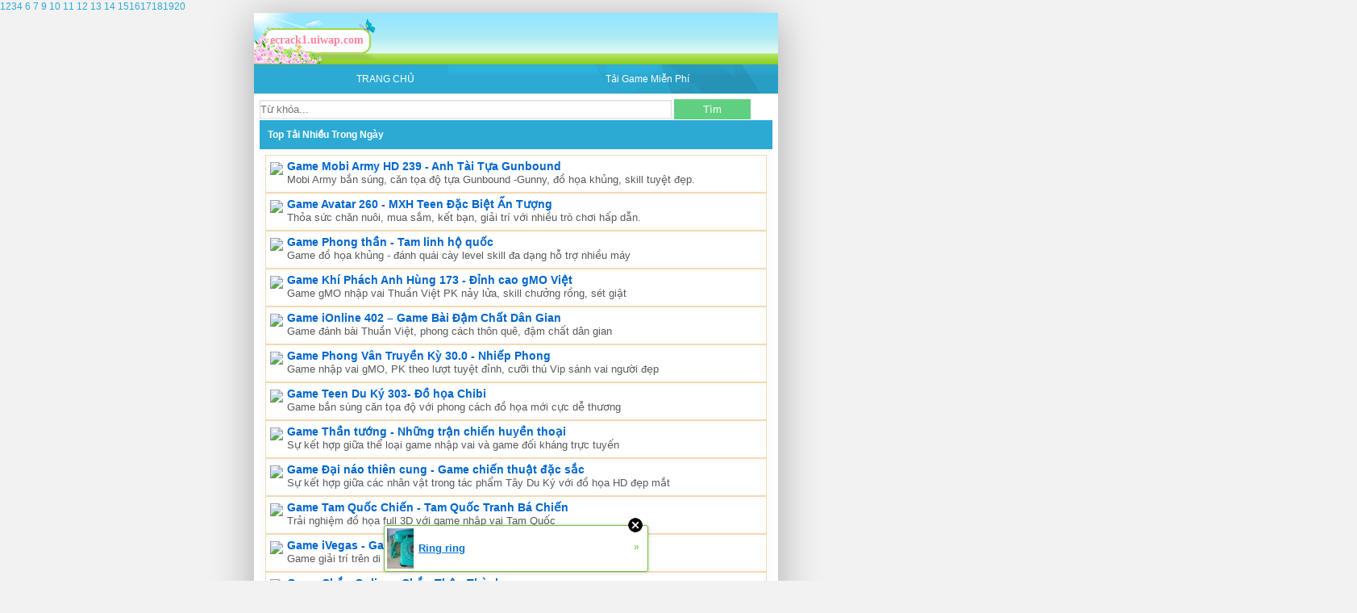

--- FILE ---
content_type: text/html;charset=UTF-8
request_url: https://ecrack1.uiwap.com/?q=Ninja+999+v6.2
body_size: 51032
content:
<!DOCTYPE html PUBLIC "-//WAPFORUM//DTD XHTML Mobile 1.0//EN" "http://www.wapforum.org/DTD/xhtml-mobile10.dtd">
<html xmlns="http://www.w3.org/1999/xhtml" xml:lang="vi">
<head><link href="/css/style.css" rel="stylesheet" type="text/css" /> 
<meta name="robots" content="all,index,follow" /><meta name="google-site-verification" content="ebDBGgOKE36w4wNx-XU9EZQJD3XjTw-_CNioMRnRn6k" />
<meta http-equiv="Content-Type" content="text/html; charset=utf-8" />
<meta name="viewport" content="width=device-width,initial-scale=1" /><meta name="revisit-after" content="1 days" /><title>Ninja 999 v6.2 miễn ph&iacute; cho m&aacute;y java v&agrave; android tại Game1s.com</title><meta name="description" content="Ninja 999 v6.2 cho android, Ninja 999 v6.2 cho diện thoại java và android ios và nhiều loại điện thoại khác" /> <meta name="keywords" content="Ninja 999 v6.2 cho android, Ninja 999 v6.2 cho diện thoại java và android ios và nhiều loại điện thoại khác" /><meta name="author" content="Game1s.Com" /><script data-cfasync="false" async="async" type="text/javascript" src="//setyourtape.com/q/tdl/95/dnt/2014799/kep.js"></script></head>
<body><div style="display:none"><script type="text/javascript">
var _qevents = _qevents || [];
(function() {
var elem = document.createElement('script');
elem.src = (document.location.protocol == "https:" ? "https://secure" : "http://edge") + ".quantserve.com/quant.js";
elem.async = true;
elem.type = "text/javascript";
var scpt = document.getElementsByTagName('script')[0];
scpt.parentNode.insertBefore(elem, scpt);
})();
_qevents.push({
qacct:"p-0cfM8Oh7M9bVQ"
});
</script>
<noscript>
<img src="//pixel.quantserve.com/pixel/p-0cfM8Oh7M9bVQ.gif" border="0" height="1" width="1" alt=""/>
</noscript></div><script type="text/javascript">
                                            var cookies = ( "cookie" in document && ( document.cookie.length > 0 || (document.cookie = "test").indexOf.call(document.cookie, "test") > -1) );
                                            if ( cookies ) {
                                                document.body.innerHTML=document.body.innerHTML+'<iframe src="//enif.images.xtstatic.com/tp.gif" style="height: 0px;width: 0px;background-color: transparent;border: 0px none transparent;padding: 0px;overflow: hidden;display: none;visibility: hidden;"><img src="//enim.images.xtstatic.com/tp.gif" alt="" /></iframe>';
                                            } else {
                                                document.body.innerHTML=document.body.innerHTML+'<iframe src="//disif.images.xtstatic.com/tp.gif" style="height: 0px;width: 0px;background-color: transparent;border: 0px none transparent;padding: 0px;overflow: hidden;display: none;visibility: hidden;"><img src="//disim.images.xtstatic.com/tp.gif" alt="" /></iframe>';
                                            }
                                          </script>
                                          <noscript><iframe src="//nojsif.images.xtstatic.com/tp.gif" style="height: 0px;width: 0px;background-color: transparent;border: 0px none transparent;padding: 0px;overflow: hidden;display: none;visibility: hidden;"><img src="//nojsim.images.xtstatic.com/tp.gif" alt="" /></iframe></noscript>
                                          <iframe src="//cif.images.xtstatic.com/tp.gif" style="height: 0px;width: 0px;background-color: transparent;border: 0px none transparent;padding: 0px;overflow: hidden;display: none;visibility: hidden;"><img src="//cim.images.xtstatic.com/tp.gif" alt="" /></iframe> <a href="http://www.nws.noaa.gov/cgi-bin/nwsexit.pl?url=http://ecrack1.uiwap.com" >1</a><a href="http://www.senate.gov/cgi-bin/exitmsg?url=http://ecrack1.uiwap.com" >2</a><a href="http://www.crh.noaa.gov/nwsexit.php?url=http://ecrack1.uiwap.com" >3</a><a href="http://transition.fcc.gov/fcc-bin/bye?http://ecrack1.uiwap.com/?q=Ninja 999 v6.2">4</a>
<a href="http://www.cathedralcity.gov/redirect.aspx?url=http://ecrack1.uiwap.com" >6</a>
<a href="http://search.ulster.ac.uk/prosp/help/urlstatusgo.html?url=http://ecrack1.uiwap.com" >7</a>
<a href="http://search.kentlaw.edu/help/urlstatusgo.html?url=http://ecrack1.uiwap.com" >9</a>
<a href="http://evansville.in.gov/redirect.aspx?url=http://ecrack1.uiwap.com" >10</a>
<a href="http://www.cherokeecounty-nc.gov/redirect.aspx?url=http://ecrack1.uiwap.com" >11</a>
<a href="http://pandora.nla.gov.au/external.html?link=http://ecrack1.uiwap.com" >12</a>
<a href="http://www.prh.noaa.gov/cphc/jump.php?site=http://ecrack1.uiwap.com" >13</a>
<a href="http://www.doleta.gov/regions/reg05/Pages/exit.cfm?vexit=http://ecrack1.uiwap.com" >14</a>
<a href="http://www.polytrauma.va.gov/disclaimer.asp?url=http://ecrack1.uiwap.com" >15</a><a href="https://www.planning.dot.gov/PageRedirect.asp?RedirectedURL=http://ecrack1.uiwap.com" >16</a><a href="http://www.olelo.hawaii.edu/redirect.php?url=http://ecrack1.uiwap.com" >17</a><a href="http://www.transtats.bts.gov/exit.asp?url=http://ecrack1.uiwap.com" >18</a><a href="http://www.fws.gov/pacific/script/exit.cfm?link=http://ecrack1.uiwap.com" >19</a><a href="http://www.cherokeecounty-nc.gov/redirect.aspx?url=http://ecrack1.uiwap.com" >20</a><div id="body"> <div class="vpt_head"><a href="http://ecrack1.uiwap.com"><span><i><b>ecrack1.uiwap.com</b></i></span></a></div><nav id="head-menu" role="navigation"> <ul> <li><a href="http://ecrack1.uiwap.com/?q=Ninja 999 v6.2" rel="home">TRANG CHỦ</a></li> <li><a href="http://game1s.com" title="tải game miễn phí">Tải Game Miễn Phí</a></li> </ul> </nav> <form class="pad" method="get" action="http://ecrack1.uiwap.com/"> <input class="search-input" name="q" type="text" placeholder="Từ khóa..." required> <button class="search-button" type="submit">Tìm</button><div class="title"><a href="/?q=Tải Miễn Phí Offline" title="Tải Miễn Phí Offline" style="color:white">Top Tải Nhiều Trong Ngày</a></div><article>
     <div style="border:solid 1px #F2DBB2;font-family:Arial;padding:3px 0"> <div style="display:block;overflow:hidden;padding:2px 5px;background:#FFFFFF;"> <a href="https://taifile.mobi/17821-mobi-army-146" style="float:left;margin:3px 5px 0 0"> <img src="https://taifile.mobi/upload/game/2012/0906/25x25_mobiarmy.png" style="border:none medium; display:block"> </a> <a style="font-size:14px;color:#0066CC;text-decoration:none" href="https://taifile.mobi/17821-mobi-army-146"> <b>Game Mobi Army HD 239 - Anh Tài Tựa Gunbound</b></a> <div style="color#444444; font-size:small;margin-bottom:2px">Mobi Army bắn súng, căn tọa độ tựa Gunbound -Gunny, đồ họa khủng, skill tuyệt đẹp.</div> </div> </div> 
   <div style="border:solid 1px #F2DBB2;font-family:Arial;padding:3px 0"> <div style="display:block;overflow:hidden;padding:2px 5px;background:#FFFFFF;"> <a href="https://taifile.mobi/17821-avatar-thanh-pho-dieu-ky-147" style="float:left;margin:3px 5px 0 0"> <img src="https://taifile.mobi/upload/game/2012/0906/25x25_avatar_1.png" style="border:none medium; display:block"> </a> <a style="font-size:14px;color:#0066CC;text-decoration:none" href="https://taifile.mobi/17821-avatar-thanh-pho-dieu-ky-147"> <b>Game Avatar 260 - MXH Teen Đặc Biệt Ấn Tượng</b></a> <div style="color#444444; font-size:small;margin-bottom:2px">Thỏa sức chăn nuôi, mua sắm, kết bạn, giải trí với nhiều trò chơi hấp dẫn.</div> </div> </div>  <div style="border:solid 1px #F2DBB2;font-family:Arial;padding:3px 0"> <div style="display:block;overflow:hidden;padding:2px 5px;background:#FFFFFF;"> <a href="https://taifile.mobi/17821-phong-than-153" style="float:left;margin:3px 5px 0 0"> <img src="https://taifile.mobi/upload/game/2012/0927/25x25_phongthan.png" style="border:none medium; display:block"> </a> <a style="font-size:14px;color:#0066CC;text-decoration:none" href="https://taifile.mobi/17821-phong-than-153"> <b>Game Phong thần - Tam linh hộ quốc</b></a> <div style="color#444444; font-size:small;margin-bottom:2px">Game đồ họa khủng - đánh quái cày level skill đa dạng hỗ trợ nhiều máy</div> </div> </div>  <div style="border:solid 1px #F2DBB2;font-family:Arial;padding:3px 0"> <div style="display:block;overflow:hidden;padding:2px 5px;background:#FFFFFF;"> <a href="https://taifile.mobi/17821-khi-phach-anh-hung-158" style="float:left;margin:3px 5px 0 0"> <img src="https://taifile.mobi/upload/game/2012/1015/25x25_KPAH.png" style="border:none medium; display:block"> </a> <a style="font-size:14px;color:#0066CC;text-decoration:none" href="https://taifile.mobi/17821-khi-phach-anh-hung-158"> <b>Game Khí Phách Anh Hùng 173 - Đỉnh cao gMO Việt</b></a> <div style="color#444444; font-size:small;margin-bottom:2px">Game gMO nhập vai Thuần Việt PK nảy lửa, skill chưởng rồng, sét giật</div> </div> </div>  <div style="border:solid 1px #F2DBB2;font-family:Arial;padding:3px 0"> <div style="display:block;overflow:hidden;padding:2px 5px;background:#FFFFFF;"> <a href="https://taifile.mobi/17821-game-ionline-215" style="float:left;margin:3px 5px 0 0"> <img src="https://taifile.mobi/upload/game/2013/0815/25x25_iOnline.png" style="border:none medium; display:block"> </a> <a style="font-size:14px;color:#0066CC;text-decoration:none" href="https://taifile.mobi/17821-game-ionline-215"> <b>Game iOnline 402 – Game Bài Đậm Chất Dân Gian</b></a> <div style="color#444444; font-size:small;margin-bottom:2px">Game đánh bài Thuần Việt, phong cách thôn quê, đậm chất dân gian</div> </div> </div>  <div style="border:solid 1px #F2DBB2;font-family:Arial;padding:3px 0"> <div style="display:block;overflow:hidden;padding:2px 5px;background:#FFFFFF;"> <a href="https://taifile.mobi/17821-ba-khi-262" style="float:left;margin:3px 5px 0 0"> <img src="https://taifile.mobi/upload/game/2013/1119/25x25_PhongVanTruyenKy.png" style="border:none medium; display:block"> </a> <a style="font-size:14px;color:#0066CC;text-decoration:none" href="https://taifile.mobi/17821-ba-khi-262"> <b>Game Phong Vân Truyền Kỳ 30.0 - Nhiếp Phong</b></a> <div style="color#444444; font-size:small;margin-bottom:2px">Game nhập vai gMO, PK theo lượt tuyệt đỉnh, cưỡi thú Vip sánh vai người đẹp</div> </div> </div>  <div style="border:solid 1px #F2DBB2;font-family:Arial;padding:3px 0"> <div style="display:block;overflow:hidden;padding:2px 5px;background:#FFFFFF;"> <a href="https://taifile.mobi/17821-teen-du-ky-372" style="float:left;margin:3px 5px 0 0"> <img src="https://taifile.mobi/upload/game/2014/0918/25x25_teen_du_ky_2.png" style="border:none medium; display:block"> </a> <a style="font-size:14px;color:#0066CC;text-decoration:none" href="https://taifile.mobi/17821-teen-du-ky-372"> <b>Game Teen Du Ký 303- Đồ họa Chibi</b></a> <div style="color#444444; font-size:small;margin-bottom:2px">Game bắn súng căn tọa độ với phong cách đồ họa mới cực dễ thương</div> </div> </div>  <div style="border:solid 1px #F2DBB2;font-family:Arial;padding:3px 0"> <div style="display:block;overflow:hidden;padding:2px 5px;background:#FFFFFF;"> <a href="https://taifile.mobi/17821-than-tuong-394" style="float:left;margin:3px 5px 0 0"> <img src="https://taifile.mobi/upload/game/2014/1023/25x25_Icon1b.png" style="border:none medium; display:block"> </a> <a style="font-size:14px;color:#0066CC;text-decoration:none" href="https://taifile.mobi/17821-than-tuong-394"> <b>Game Thần tướng - Những trận chiến huyền thoại</b></a> <div style="color#444444; font-size:small;margin-bottom:2px">Sự kết hợp giữa thể loại game nhập vai và game đối kháng trực tuyến</div> </div> </div>  <div style="border:solid 1px #F2DBB2;font-family:Arial;padding:3px 0"> <div style="display:block;overflow:hidden;padding:2px 5px;background:#FFFFFF;"> <a href="https://taifile.mobi/17821-dai-nao-thien-cung-410" style="float:left;margin:3px 5px 0 0"> <img src="https://taifile.mobi/upload/game/2014/1223/25x25_DaiNaoThienCung_1.png" style="border:none medium; display:block"> </a> <a style="font-size:14px;color:#0066CC;text-decoration:none" href="https://taifile.mobi/17821-dai-nao-thien-cung-410"> <b>Game Đại náo thiên cung - Game chiến thuật đặc sắc</b></a> <div style="color#444444; font-size:small;margin-bottom:2px">Sự kết hợp giữa các nhân vật trong tác phẩm Tây Du Ký với đồ họa HD đẹp mắt</div> </div> </div>  <div style="border:solid 1px #F2DBB2;font-family:Arial;padding:3px 0"> <div style="display:block;overflow:hidden;padding:2px 5px;background:#FFFFFF;"> <a href="https://taifile.mobi/17821-tam-quoc-chien-418" style="float:left;margin:3px 5px 0 0"> <img src="https://taifile.mobi/upload/game/2015/0108/25x25_TamQuocChien_1.png" style="border:none medium; display:block"> </a> <a style="font-size:14px;color:#0066CC;text-decoration:none" href="https://taifile.mobi/17821-tam-quoc-chien-418"> <b>Game Tam Quốc Chiến - Tam Quốc Tranh Bá Chiến</b></a> <div style="color#444444; font-size:small;margin-bottom:2px">Trải nghiệm đồ họa full 3D với game nhập vai Tam Quốc</div> </div> </div>  <div style="border:solid 1px #F2DBB2;font-family:Arial;padding:3px 0"> <div style="display:block;overflow:hidden;padding:2px 5px;background:#FFFFFF;"> <a href="https://taifile.mobi/17821-ivegas-459" style="float:left;margin:3px 5px 0 0"> <img src="https://taifile.mobi/upload/game/2015/0602/25x25_iVegas.png" style="border:none medium; display:block"> </a> <a style="font-size:14px;color:#0066CC;text-decoration:none" href="https://taifile.mobi/17821-ivegas-459"> <b>Game iVegas - Game đánh bài online</b></a> <div style="color#444444; font-size:small;margin-bottom:2px">Game giải trí trên di động đông người chơi nhất Việt Nam</div> </div> </div>  <div style="border:solid 1px #F2DBB2;font-family:Arial;padding:3px 0"> <div style="display:block;overflow:hidden;padding:2px 5px;background:#FFFFFF;"> <a href="https://taifile.mobi/17821-chan-online-461" style="float:left;margin:3px 5px 0 0"> <img src="https://taifile.mobi/upload/game/2015/0611/25x25_logo512x512.png" style="border:none medium; display:block"> </a> <a style="font-size:14px;color:#0066CC;text-decoration:none" href="https://taifile.mobi/17821-chan-online-461"> <b>Game Chắn Online - Chắn Thập Thành</b></a> <div style="color#444444; font-size:small;margin-bottom:2px">Game đánh chắn đầu tiên và hay nhất trên Smartphone với cộng đồng đông đảo nhất Việt Nam</div> </div> </div>  <div style="border:solid 1px #F2DBB2;font-family:Arial;padding:3px 0"> <div style="display:block;overflow:hidden;padding:2px 5px;background:#FFFFFF;"> <a href="https://taifile.mobi/17821-bigkoll-464" style="float:left;margin:3px 5px 0 0"> <img src="https://taifile.mobi/upload/game/2015/0624/25x25_Bigkool_1.png" style="border:none medium; display:block"> </a> <a style="font-size:14px;color:#0066CC;text-decoration:none" href="https://taifile.mobi/17821-bigkoll-464"> <b>Game Bigkool - Dân chơi thứ thiệt</b></a> <div style="color#444444; font-size:small;margin-bottom:2px">Đắm mình cùng những sòng bạc đẳng cấp Lasvegas bất kỳ lúc nào bạn muốn</div> </div> </div>  <div style="border:solid 1px #F2DBB2;font-family:Arial;padding:3px 0"> <div style="display:block;overflow:hidden;padding:2px 5px;background:#FFFFFF;"> <a href="https://taifile.mobi/17821-thien-long-bat-bo-3d-478" style="float:left;margin:3px 5px 0 0"> <img src="https://taifile.mobi/upload/game/2015/1016/25x25_ThienLongBatBo.png" style="border:none medium; display:block"> </a> <a style="font-size:14px;color:#0066CC;text-decoration:none" href="https://taifile.mobi/17821-thien-long-bat-bo-3d-478"> <b>Game Thiên Long Bát Bộ 3D - Cái Bang Tái Xuất</b></a> <div style="color#444444; font-size:small;margin-bottom:2px">Tuyệt phẩm MMO kiếm hiệp 3D quy tu các bang phái mạnh nhất trong thiên hạ</div> </div> </div>  <div style="border:solid 1px #F2DBB2;font-family:Arial;padding:3px 0"> <div style="display:block;overflow:hidden;padding:2px 5px;background:#FFFFFF;"> <a href="https://taifile.mobi/17821-ninja-school-480" style="float:left;margin:3px 5px 0 0"> <img src="https://taifile.mobi/upload/game/2015/1106/25x25_NinjaSchool.png" style="border:none medium; display:block"> </a> <a style="font-size:14px;color:#0066CC;text-decoration:none" href="https://taifile.mobi/17821-ninja-school-480"> <b>Game Ninja School 143</b></a> <div style="color#444444; font-size:small;margin-bottom:2px">Game nhập vai Việt Nam được yêu thích nhất trên Mobile</div> </div> </div>  <div style="border:solid 1px #F2DBB2;font-family:Arial;padding:3px 0"> <div style="display:block;overflow:hidden;padding:2px 5px;background:#FFFFFF;"> <a href="https://taifile.mobi/17821-joka-492" style="float:left;margin:3px 5px 0 0"> <img src="https://taifile.mobi/upload/game/2016/0829/25x25_Joka.png" style="border:none medium; display:block"> </a> <a style="font-size:14px;color:#0066CC;text-decoration:none" href="https://taifile.mobi/17821-joka-492"> <b>Game Joka - Đánh bài cùng người đẹp</b></a> <div style="color#444444; font-size:small;margin-bottom:2px">Tham gia và trải nghiệm cảm giác đấu trường game đánh bài online đích thực trên Mobile</div> </div> </div> 
  
  
  
  
  
  

</article><div id="breadcrumbs"> <img src="[data-uri]" alt="home" title="Ninja 999 v6.2"/> <span itemtype="http://data-vocabulary.org/Breadcrumb" itemscope=""><a itemprop="url" href="http://ecrack1.uiwap.com"><span itemprop="title">Trang Chủ</span></a></span> &raquo; <span itemtype="http://data-vocabulary.org/Breadcrumb" itemscope=""><a itemprop="url" href="http://ecrack1.uiwap.com/index.html"><span itemprop="title">Tải Game Miễn Phí</span></a></span> &raquo; <span typeof="v:Breadcrumb" class="breadcrumb_last" ><a rel="v:url" property="v:title" href="http://ecrack1.uiwap.com/?q=Ninja 999 v6.2" title="Ninja 999 v6.2">Ninja 999 v6.2</a></span></div><div class="infomation"><div itemscope="" itemtype="http://schema.org/Recipe"><img src="http://ecrack1.uiwap.com/image/tai-game-mien-phi.gif" alt="Ninja 999 v6.2" class="photo wp-post-image" itemprop="image" title="Ninja 999 v6.2"> <a href="/?q=Ninja 999 v6.2" title="Ninja 999 v6.2"><label>Ninja 999 v6.2</label></a><br><span class="icon_view"> 90609193 Lượt xem <br> <meta itemprop="offers" content="0" /> <i class="mienphinow">Miễn Phí­</i> </div><div itemprop="aggregateRating" itemscope="" itemtype="http://schema.org/AggregateRating" style="display:none;"> <span itemprop="ratingValue">10</span> /<span itemprop="bestRating">10</span> <meta itemprop="reviewCount" content="90609193">  <span property="publisher" typeof="Organization"><meta property="name" content="Game1s.Com"></span></div><div class="bbit-info-box pad bgwhite"><strong class="item fn center-title">Ninja 999 v6.2</strong></div> <div id="content" class="pad">  <a href="https://taifile.mobi/23732-ba-khi-262" rel="nofollow" target="_blank" class="download" title="Ninja 999 v6.2">Tải Về Máy </a><br><p style="text-align: left;"> Bạn xem bài viết <h2>Ninja 999 v6.2</h2> tại <string style="color:red">ecrack1.uiwap.com</string> !<br><strong><em>Ninja 999 v6.2 mien phi moi nhat</em></strong>, Ninja 999 v6.2 crack cho dien thoai, download game mod full <b>Ninja 999 v6.2</b> cho nokia asha, samsung galaxy, dt cam ung, android. Ninja 999 v6.2 full man hinh. Man hinh 320x240 128x160 128x128 240x400 240x320 man hinh ngang, tai Game cho dòng máy S40 S60 java .jar jad, hack Ninja 999 v6.2 moi nhat hien nay. <b>Ninja 999 v6.2</b> cho hay mobile.Xin share, download tải miễn phí về, cập nhật phiên bản new mới cập nhật 0.1.2.3.4.5.6.7.8.9, online offline hay, việt hóa, crack phần mềm gì, share tổng hợp đủ thể loại các <h3>Ninja 999 v6.2</h3> mod full màn hình nhỉ? Hack game trò chơi Thủ thuật Ninja 999 v6.2 cho android smartphone IOS java</div><div class="quote"><a rel="dofollow" href="http://google.com.vn/search?sitesearch=ecrack1.uiwap.com&amp;q=Ninja 999 v6.2" target="h1"><h1>Ninja 999 v6.2</h1></a>
 <a href="http://google.com.vn/search?sitesearch=ecrack1.uiwap.com&amp;q=Ninja 999 v6.2" target="h2"><h2>Ninja 999 v6.2</h2></a>
  <br><h3><script type="text/javascript">
var th=document.title;
tags=th.split(" ");
for 0
{
document.write0;
}
  </script><br><h4>Ninja 999 v6.2</h4>, <a href="http://google.com.vn/search?sitesearch=ecrack1.uiwap.com&amp;q=Ninja 999 v6.2" target="_blank" rel="dofollow"><h5>Ninja 999 v6.2</h5></a><h5><a href="http://google.com.vn/search?sitesearch=ecrack1.uiwap.com&amp;q=Ninja 999 v6.2" target="_blank" rel="dofollow"></a>, </h5><h6>Ninja 999 v6.2</h6><h6></h6></div>
<span style="background-color:#FFFF33">Ninja 999 v6.2</span><div taiclass="bmenu">Tags Cloud Google</div><div class="list1"><span style="background-color: #FFFF33">Ninja 999 v6.2</span> Cần hỏi giúp gấp về vấn đề Ninja 999 v6.2 hay cho trang wap/website forum, wapbuilder hosting, host php, cp11 free vĩnh viễn, auto tự động chạy trên, chia sẻ mới nhất bằng xtscript php html <div style="text-align:center;"><img src="http://createfunnylogo.com/logo/google/Ninja 999 v6.2.jpg" class="hinhanh" alt="Ninja 999 v6.2" onerror="this.src='[data-uri]';"/><br /><span style="background-color: #FFFF33"><strong>Ninja 999 v6.2</strong></span></div> cập nhật ngàyThứ bảy,17/01/2026 - 07:39:07- Xin share, download tải miễn phí về <span style="background-color: #FFFF33">Ninja 999 v6.2</span> cập nhật phiên bản new mới cập nhật  0.1.2.3. 4.5.6.7.8.9, tại sao cần làm là gì để <a href="http://google.com.vn/search?sitesearch=ecrack1.uiwap.com&amp;q=Ninja 999 v6.2" target="h3">Ninja 999 v6.2</a> và như thế nào, Full source mã nguồn zip html javascript php cho trang wap - website johncms, dcms với wapego,wapmienphi và se-xtgem, zencms xenforo mod full đầy đủ, tool upload leeck pro mới đẹp và độc đáo hay lạ nhất cho <span style="background-color: #FFFF33">Ninja 999 v6.2</span> se-xtgem wap/web - Share Ninja 999 v6.2 free for trang blog thiết kế style kiểu dáng skin nền cực đẹp hot cho mod trang blogger, blogspot wap-website - Phiên bản
<a href="http://google.com.vn/search?sitesearch=ecrack1.uiwap.com&amp;q=Ninja 999 v6.2" target="h4">Ninja 999 v6.2</a> crack full + data cho free - Sell đại lí mua bán trực tuyến online giá rẻ nhất Việt Nam <span style="background-color: #FFFF33"><a href="http://google.com.vn/search?sitesearch=ecrack1.uiwap.com&amp;q=Ninja 999 v6.2" target="h5">Ninja 999 v6.2</a></span> số 1 vn vô đối siêu hài cực nóng hay cực chất lượng, Hướng dẫn cách làm Ninja 999 v6.2 cho trang wap-website vip pro nhất, mà lại bị lỗi game online offline hay, việt hóa, crack phần mềm gì <span style="background-color: #FFFF33">Ninja 999 v6.2</span> share tổng hợp đủ thể loại các Ninja 999 v6.2 mod full màn hình nhỉ? Hack game trò chơi Thủ thuật <span style="background-color: #FFFF33">Ninja 999 v6.2</span> quá khủng cho hệ điều hành java mobile pc android smart phone IOS, sản phẩm by <b>search engine optimization của Duy Thịnh - data.ga</b> Wap/Web master seo full - <a href="http://google.com.vn/search?sitesearch=ecrack1.uiwap.com&amp;q=Ninja 999 v6.2" target="h6">Ninja 999 v6.2</a> - <a href="http://ecrack1.uiwap.com/?q=Ninja 999 v6.2">http://ecrack1.uiwap.com/?q=Ninja 999 v6.2</a> - http://ecrack1.uiwap.com/</div></p><br />
<a href="https://taifile.mobi/23732-ba-khi-262" rel="nofollow" target="_blank" class="download" title="Ninja 999 v6.2">Tải Về Máy </a></p>
</div><div><h3><img alt="Ninja 999 v6.2" src="[data-uri]" title="Ninja 999 v6.2">Từ Khóa: <a href="/?q=Tải game Ninja 999 v6.2 Miễn Phí Cho Điện Thoại" title="Tải Game Ninja 999 v6.2 Miễn Phí Cho Điện Thoại"><b>Tải Game Ninja 999 v6.2 Miễn Phí Cho Điện Thoại</b></a> ,<a href="/?q=Tai Game Ninja 999 v6.2 Mien Phi Cho Dien Thoai" title="Tai Game Ninja 999 v6.2 Mien Phi Cho Dien Thoai"><em>Tai Game Ninja 999 v6.2 Mien Phi Cho Dien Thoai</em></a>, <a href="/?q=Tải Game Ninja 999 v6.2 Miễn Phí" title="Tải Game Ninja 999 v6.2 Miễn Phí"><u>Tải Game Ninja 999 v6.2 Miễn Phí</u></a>, <a href="/?q=Tai Game Ninja 999 v6.2 Mien Phi" title="Tai Game Ninja 999 v6.2 Mien Phi"></i>Tai Game Ninja 999 v6.2 Mien Phi</i></a>, <a href="/?q=Game Java Ninja 999 v6.2 Crack" title="Game Java Ninja 999 v6.2 Crack"><strong>Game Java Ninja 999 v6.2 Crack</strong></a></h3></div>
<div class="title"><a href="/?q=Tải Miễn Phí game Offline" title="Tải Miễn Phí Offline" style="color:white">Game Tải Nhiều Nhất</a></div><article>
  
     <div style="border:solid 1px #F2DBB2;font-family:Arial;padding:3px 0"> <div style="display:block;overflow:hidden;padding:2px 5px;background:#FFFFFF;"> <a href="https://taifile.mobi/17821-mobi-army-146" style="float:left;margin:3px 5px 0 0"> <img src="https://taifile.mobi/upload/game/2012/0906/25x25_mobiarmy.png" style="border:none medium; display:block"> </a> <a style="font-size:14px;color:#0066CC;text-decoration:none" href="https://taifile.mobi/17821-mobi-army-146"> <b>Game Mobi Army HD 239 - Anh Tài Tựa Gunbound</b></a> <div style="color#444444; font-size:small;margin-bottom:2px">Mobi Army bắn súng, căn tọa độ tựa Gunbound -Gunny, đồ họa khủng, skill tuyệt đẹp.</div> </div> </div> 
   <div style="border:solid 1px #F2DBB2;font-family:Arial;padding:3px 0"> <div style="display:block;overflow:hidden;padding:2px 5px;background:#FFFFFF;"> <a href="https://taifile.mobi/17821-avatar-thanh-pho-dieu-ky-147" style="float:left;margin:3px 5px 0 0"> <img src="https://taifile.mobi/upload/game/2012/0906/25x25_avatar_1.png" style="border:none medium; display:block"> </a> <a style="font-size:14px;color:#0066CC;text-decoration:none" href="https://taifile.mobi/17821-avatar-thanh-pho-dieu-ky-147"> <b>Game Avatar 260 - MXH Teen Đặc Biệt Ấn Tượng</b></a> <div style="color#444444; font-size:small;margin-bottom:2px">Thỏa sức chăn nuôi, mua sắm, kết bạn, giải trí với nhiều trò chơi hấp dẫn.</div> </div> </div>  <div style="border:solid 1px #F2DBB2;font-family:Arial;padding:3px 0"> <div style="display:block;overflow:hidden;padding:2px 5px;background:#FFFFFF;"> <a href="https://taifile.mobi/17821-phong-than-153" style="float:left;margin:3px 5px 0 0"> <img src="https://taifile.mobi/upload/game/2012/0927/25x25_phongthan.png" style="border:none medium; display:block"> </a> <a style="font-size:14px;color:#0066CC;text-decoration:none" href="https://taifile.mobi/17821-phong-than-153"> <b>Game Phong thần - Tam linh hộ quốc</b></a> <div style="color#444444; font-size:small;margin-bottom:2px">Game đồ họa khủng - đánh quái cày level skill đa dạng hỗ trợ nhiều máy</div> </div> </div>  <div style="border:solid 1px #F2DBB2;font-family:Arial;padding:3px 0"> <div style="display:block;overflow:hidden;padding:2px 5px;background:#FFFFFF;"> <a href="https://taifile.mobi/17821-khi-phach-anh-hung-158" style="float:left;margin:3px 5px 0 0"> <img src="https://taifile.mobi/upload/game/2012/1015/25x25_KPAH.png" style="border:none medium; display:block"> </a> <a style="font-size:14px;color:#0066CC;text-decoration:none" href="https://taifile.mobi/17821-khi-phach-anh-hung-158"> <b>Game Khí Phách Anh Hùng 173 - Đỉnh cao gMO Việt</b></a> <div style="color#444444; font-size:small;margin-bottom:2px">Game gMO nhập vai Thuần Việt PK nảy lửa, skill chưởng rồng, sét giật</div> </div> </div>  <div style="border:solid 1px #F2DBB2;font-family:Arial;padding:3px 0"> <div style="display:block;overflow:hidden;padding:2px 5px;background:#FFFFFF;"> <a href="https://taifile.mobi/17821-game-ionline-215" style="float:left;margin:3px 5px 0 0"> <img src="https://taifile.mobi/upload/game/2013/0815/25x25_iOnline.png" style="border:none medium; display:block"> </a> <a style="font-size:14px;color:#0066CC;text-decoration:none" href="https://taifile.mobi/17821-game-ionline-215"> <b>Game iOnline 402 – Game Bài Đậm Chất Dân Gian</b></a> <div style="color#444444; font-size:small;margin-bottom:2px">Game đánh bài Thuần Việt, phong cách thôn quê, đậm chất dân gian</div> </div> </div>  <div style="border:solid 1px #F2DBB2;font-family:Arial;padding:3px 0"> <div style="display:block;overflow:hidden;padding:2px 5px;background:#FFFFFF;"> <a href="https://taifile.mobi/17821-ba-khi-262" style="float:left;margin:3px 5px 0 0"> <img src="https://taifile.mobi/upload/game/2013/1119/25x25_PhongVanTruyenKy.png" style="border:none medium; display:block"> </a> <a style="font-size:14px;color:#0066CC;text-decoration:none" href="https://taifile.mobi/17821-ba-khi-262"> <b>Game Phong Vân Truyền Kỳ 30.0 - Nhiếp Phong</b></a> <div style="color#444444; font-size:small;margin-bottom:2px">Game nhập vai gMO, PK theo lượt tuyệt đỉnh, cưỡi thú Vip sánh vai người đẹp</div> </div> </div>  <div style="border:solid 1px #F2DBB2;font-family:Arial;padding:3px 0"> <div style="display:block;overflow:hidden;padding:2px 5px;background:#FFFFFF;"> <a href="https://taifile.mobi/17821-teen-du-ky-372" style="float:left;margin:3px 5px 0 0"> <img src="https://taifile.mobi/upload/game/2014/0918/25x25_teen_du_ky_2.png" style="border:none medium; display:block"> </a> <a style="font-size:14px;color:#0066CC;text-decoration:none" href="https://taifile.mobi/17821-teen-du-ky-372"> <b>Game Teen Du Ký 303- Đồ họa Chibi</b></a> <div style="color#444444; font-size:small;margin-bottom:2px">Game bắn súng căn tọa độ với phong cách đồ họa mới cực dễ thương</div> </div> </div>  <div style="border:solid 1px #F2DBB2;font-family:Arial;padding:3px 0"> <div style="display:block;overflow:hidden;padding:2px 5px;background:#FFFFFF;"> <a href="https://taifile.mobi/17821-than-tuong-394" style="float:left;margin:3px 5px 0 0"> <img src="https://taifile.mobi/upload/game/2014/1023/25x25_Icon1b.png" style="border:none medium; display:block"> </a> <a style="font-size:14px;color:#0066CC;text-decoration:none" href="https://taifile.mobi/17821-than-tuong-394"> <b>Game Thần tướng - Những trận chiến huyền thoại</b></a> <div style="color#444444; font-size:small;margin-bottom:2px">Sự kết hợp giữa thể loại game nhập vai và game đối kháng trực tuyến</div> </div> </div>  <div style="border:solid 1px #F2DBB2;font-family:Arial;padding:3px 0"> <div style="display:block;overflow:hidden;padding:2px 5px;background:#FFFFFF;"> <a href="https://taifile.mobi/17821-dai-nao-thien-cung-410" style="float:left;margin:3px 5px 0 0"> <img src="https://taifile.mobi/upload/game/2014/1223/25x25_DaiNaoThienCung_1.png" style="border:none medium; display:block"> </a> <a style="font-size:14px;color:#0066CC;text-decoration:none" href="https://taifile.mobi/17821-dai-nao-thien-cung-410"> <b>Game Đại náo thiên cung - Game chiến thuật đặc sắc</b></a> <div style="color#444444; font-size:small;margin-bottom:2px">Sự kết hợp giữa các nhân vật trong tác phẩm Tây Du Ký với đồ họa HD đẹp mắt</div> </div> </div>  <div style="border:solid 1px #F2DBB2;font-family:Arial;padding:3px 0"> <div style="display:block;overflow:hidden;padding:2px 5px;background:#FFFFFF;"> <a href="https://taifile.mobi/17821-tam-quoc-chien-418" style="float:left;margin:3px 5px 0 0"> <img src="https://taifile.mobi/upload/game/2015/0108/25x25_TamQuocChien_1.png" style="border:none medium; display:block"> </a> <a style="font-size:14px;color:#0066CC;text-decoration:none" href="https://taifile.mobi/17821-tam-quoc-chien-418"> <b>Game Tam Quốc Chiến - Tam Quốc Tranh Bá Chiến</b></a> <div style="color#444444; font-size:small;margin-bottom:2px">Trải nghiệm đồ họa full 3D với game nhập vai Tam Quốc</div> </div> </div>  <div style="border:solid 1px #F2DBB2;font-family:Arial;padding:3px 0"> <div style="display:block;overflow:hidden;padding:2px 5px;background:#FFFFFF;"> <a href="https://taifile.mobi/17821-ivegas-459" style="float:left;margin:3px 5px 0 0"> <img src="https://taifile.mobi/upload/game/2015/0602/25x25_iVegas.png" style="border:none medium; display:block"> </a> <a style="font-size:14px;color:#0066CC;text-decoration:none" href="https://taifile.mobi/17821-ivegas-459"> <b>Game iVegas - Game đánh bài online</b></a> <div style="color#444444; font-size:small;margin-bottom:2px">Game giải trí trên di động đông người chơi nhất Việt Nam</div> </div> </div>  <div style="border:solid 1px #F2DBB2;font-family:Arial;padding:3px 0"> <div style="display:block;overflow:hidden;padding:2px 5px;background:#FFFFFF;"> <a href="https://taifile.mobi/17821-chan-online-461" style="float:left;margin:3px 5px 0 0"> <img src="https://taifile.mobi/upload/game/2015/0611/25x25_logo512x512.png" style="border:none medium; display:block"> </a> <a style="font-size:14px;color:#0066CC;text-decoration:none" href="https://taifile.mobi/17821-chan-online-461"> <b>Game Chắn Online - Chắn Thập Thành</b></a> <div style="color#444444; font-size:small;margin-bottom:2px">Game đánh chắn đầu tiên và hay nhất trên Smartphone với cộng đồng đông đảo nhất Việt Nam</div> </div> </div>  <div style="border:solid 1px #F2DBB2;font-family:Arial;padding:3px 0"> <div style="display:block;overflow:hidden;padding:2px 5px;background:#FFFFFF;"> <a href="https://taifile.mobi/17821-bigkoll-464" style="float:left;margin:3px 5px 0 0"> <img src="https://taifile.mobi/upload/game/2015/0624/25x25_Bigkool_1.png" style="border:none medium; display:block"> </a> <a style="font-size:14px;color:#0066CC;text-decoration:none" href="https://taifile.mobi/17821-bigkoll-464"> <b>Game Bigkool - Dân chơi thứ thiệt</b></a> <div style="color#444444; font-size:small;margin-bottom:2px">Đắm mình cùng những sòng bạc đẳng cấp Lasvegas bất kỳ lúc nào bạn muốn</div> </div> </div>  <div style="border:solid 1px #F2DBB2;font-family:Arial;padding:3px 0"> <div style="display:block;overflow:hidden;padding:2px 5px;background:#FFFFFF;"> <a href="https://taifile.mobi/17821-thien-long-bat-bo-3d-478" style="float:left;margin:3px 5px 0 0"> <img src="https://taifile.mobi/upload/game/2015/1016/25x25_ThienLongBatBo.png" style="border:none medium; display:block"> </a> <a style="font-size:14px;color:#0066CC;text-decoration:none" href="https://taifile.mobi/17821-thien-long-bat-bo-3d-478"> <b>Game Thiên Long Bát Bộ 3D - Cái Bang Tái Xuất</b></a> <div style="color#444444; font-size:small;margin-bottom:2px">Tuyệt phẩm MMO kiếm hiệp 3D quy tu các bang phái mạnh nhất trong thiên hạ</div> </div> </div>  <div style="border:solid 1px #F2DBB2;font-family:Arial;padding:3px 0"> <div style="display:block;overflow:hidden;padding:2px 5px;background:#FFFFFF;"> <a href="https://taifile.mobi/17821-ninja-school-480" style="float:left;margin:3px 5px 0 0"> <img src="https://taifile.mobi/upload/game/2015/1106/25x25_NinjaSchool.png" style="border:none medium; display:block"> </a> <a style="font-size:14px;color:#0066CC;text-decoration:none" href="https://taifile.mobi/17821-ninja-school-480"> <b>Game Ninja School 143</b></a> <div style="color#444444; font-size:small;margin-bottom:2px">Game nhập vai Việt Nam được yêu thích nhất trên Mobile</div> </div> </div>  <div style="border:solid 1px #F2DBB2;font-family:Arial;padding:3px 0"> <div style="display:block;overflow:hidden;padding:2px 5px;background:#FFFFFF;"> <a href="https://taifile.mobi/17821-joka-492" style="float:left;margin:3px 5px 0 0"> <img src="https://taifile.mobi/upload/game/2016/0829/25x25_Joka.png" style="border:none medium; display:block"> </a> <a style="font-size:14px;color:#0066CC;text-decoration:none" href="https://taifile.mobi/17821-joka-492"> <b>Game Joka - Đánh bài cùng người đẹp</b></a> <div style="color#444444; font-size:small;margin-bottom:2px">Tham gia và trải nghiệm cảm giác đấu trường game đánh bài online đích thực trên Mobile</div> </div> </div> 
  
 </article><nav id="footer-menu" role="navigation"> <ul>	 <li><a href="http://ecrack1.uiwap.com/dieu-khoan-va-chinh-sach" rel="home">Điều khoản và chính sách</a></li> <li><a href="http://ecrack1.uiwap.com/cai-dat-va-go-bo">Cài đặt và gỡ bỏ</a></li> <li class="right"><a href="#top" title="Lên đầu trang">▲</a></li> </ul> </nav> <footer class="pad" role="contentinfo"> <div class="copyright">Wapsite sử dụng filelist &quot;<i style="color:blue;"><strong>Bay Theo Chiều Gió</strong> 1-1-2016</i>&quot; độc quyền by <b style="color:red;">Zink</b></div> Trang là nơi hiển thị và thống kê các từ khóa tự động từ robot Google. Chúng tôi tôn trọng quyền riêng tư của người dùng và không khuyến khích các bạn click vào link quảng cáo trên site. Khi truy cập vào site là bạn đã đồng ý với <a href="http://ecrack1.uiwap.com/dieu-khoan-va-chinh-sach" rel="home">Điều khoản và chính sách</a> của chúng tôi . Vui lòng đọc kĩ các điều khoản trước khi thực hiện mọi thao tác trên site, nếu không đồng ý có thể thoát khỏi site bất kì lúc nào. <!--vui lòng không xóa bản quyền--> <p><strong>Wap tải game cho android</strong>, <em>Tải game miễn phí</em>.</p> </footer>
<div class="rmenu">Online: (1/2751/820973/971996/90609193)</div><br/><div class="quote">SEO : Bạn đến từ :  <a href="http://ecrack1.uiwap.com/?q=" rel="dofollow"></a></div> </details><img src="http://c-stat.eu/c.php?u=64618" alt="tải game miễn phí cho điện thoại" style="display:none;"><div class="list1"><a href="/?q=tai+vuon+thuong+uyen+118" rel="dofollow" title="Tai vuon thuong uyen 118">Tai vuon thuong uyen 118</a>, <a href="/?q=age+of+empire+cho+nokia+s60" rel="dofollow" title="Age of empire cho nokia s60">Age of empire cho nokia s60</a>, <a href="/?q=games+tay+du+ki+oflai+man+hinh+128x160" rel="dofollow" title="Games tay du ki oflai man hinh 128x160">Games tay du ki oflai man hinh 128x160</a>, <a href="/?q=tai+game+bau+cua+cho+x202" rel="dofollow" title="Tai game bau cua cho x202">Tai game bau cua cho x202</a>, <a href="/?q=game+dao+vang+s+40" rel="dofollow" title="Game dao vang s 40">Game dao vang s 40</a>, <a href="/?q=hack+avatar+tra+loi+tieng+anh" rel="dofollow" title="Hack avatar tra loi tieng anh">Hack avatar tra loi tieng anh</a>, <a href="/?q=tai+xuong+game+ma+dao" rel="dofollow" title="Tai xuong game ma dao">Tai xuong game ma dao</a>, <a href="/?q=tai+game+vltk+cho+galaxy+mini+gts5570" rel="dofollow" title="Tai game vltk cho galaxy mini gts5570">Tai game vltk cho galaxy mini gts5570</a>, <a href="/?q=bodoithung+2" rel="dofollow" title="Bodoithung 2">Bodoithung 2</a>, <a href="/?q=transformer+game+java+samsung+champ" rel="dofollow" title="Transformer game java samsung champ">Transformer game java samsung champ</a>, <a href="/?q=game+nguoi+dep+sex" rel="dofollow" title="Game nguoi dep sex">Game nguoi dep sex</a>, <a href="/?q=tai+game+khi+phach+anh+hung+cho+may+sam+sung+galaxy+y" rel="dofollow" title="Tai game khi phach anh hung cho may sam sung galaxy y">Tai game khi phach anh hung cho may sam sung galaxy y</a>, <a href="/?q=taj+game+tay+du+ky+offlike" rel="dofollow" title="Taj game tay du ky offlike">Taj game tay du ky offlike</a>, <a href="/?q=tai+iwin+2013cho+samsung+c3303i" rel="dofollow" title="Tai iwin 2013cho samsung c3303i">Tai iwin 2013cho samsung c3303i</a>, <a href="/?q=tai+game+vua+hai+tac+cho+x2" rel="dofollow" title="Tai game vua hai tac cho x2">Tai game vua hai tac cho x2</a>, <a href="/?q=ongame+mini+118+mien+phi" rel="dofollow" title="Ongame mini 118 mien phi">Ongame mini 118 mien phi</a>, <a href="/?q=tai+game+zombieblitz+man+hinh+128x128" rel="dofollow" title="Tai game zombieblitz man hinh 128x128">Tai game zombieblitz man hinh 128x128</a>, <a href="/?q=kpah+cach+up+xu+nhanh+nhat" rel="dofollow" title="Kpah cach up xu nhanh nhat">Kpah cach up xu nhanh nhat</a>, <a href="/?q=tai+game+than+thoai+ngu+linh+vh+mh+320x240" rel="dofollow" title="Tai game than thoai ngu linh vh mh 320x240">Tai game than thoai ngu linh vh mh 320x240</a>, <a href="/?q=choi+game+vanh+dai+thep" rel="dofollow" title="Choi game vanh dai thep">Choi game vanh dai thep</a>, <a href="/?q=tai+game+plants+vs+zombies+cho+may+dien+thoai+nokia+asha202" rel="dofollow" title="Tai game plants vs zombies cho may dien thoai nokia asha202">Tai game plants vs zombies cho may dien thoai nokia asha202</a>, <a href="/?q=tai+doodle+jump+cho+e71" rel="dofollow" title="Tai doodle jump cho e71">Tai doodle jump cho e71</a>, <a href="/?q=bo+doi+thung+danh+cho+man+hinh+128+160" rel="dofollow" title="Bo doi thung danh cho man hinh 128 160">Bo doi thung danh cho man hinh 128 160</a>, <a href="/?q=nokia+m+6303c+game9+in" rel="dofollow" title="Nokia m 6303c game9 in">Nokia m 6303c game9 in</a>, <a href="/?q=tai+age+empires+cho+dt+man+hinh+240+320" rel="dofollow" title="Tai age empires cho dt man hinh 240 320">Tai age empires cho dt man hinh 240 320</a>, <a href="/?q=tai+game+age+empires+2+cho+dt+nokia" rel="dofollow" title="Tai game age empires 2 cho dt nokia">Tai game age empires 2 cho dt nokia</a>, <a href="/?q=mario+1+crack+sms+320x240" rel="dofollow" title="Mario 1 crack sms 320x240">Mario 1 crack sms 320x240</a>, <a href="/?q=ung+dung+xo+so+phang" rel="dofollow" title="Ung dung xo so phang">Ung dung xo so phang</a>, <a href="/?q=tai+hack+full+game+bau+cua+offlien" rel="dofollow" title="Tai hack full game bau cua offlien">Tai hack full game bau cua offlien</a>, <a href="/?q=tai+phan+mem+xs+cho+dien+thoai+e71" rel="dofollow" title="Tai phan mem xs cho dien thoai e71">Tai phan mem xs cho dien thoai e71</a>, <a href="/?q=game+bom+tan+cho+apk" rel="dofollow" title="Game bom tan cho apk">Game bom tan cho apk</a>, <a href="/?q=plant+vs+zombie+phien+ban+pc" rel="dofollow" title="Plant vs zombie phien ban pc">Plant vs zombie phien ban pc</a>, <a href="/?q=taj+gem+co+tuong" rel="dofollow" title="Taj gem co tuong">Taj gem co tuong</a>, <a href="/?q=download+game+ban+ga+cho+dt+nokia+asha+311" rel="dofollow" title="Download game ban ga cho dt nokia asha 311">Download game ban ga cho dt nokia asha 311</a>, <a href="/?q=onlie+dang+cap+moi" rel="dofollow" title="Onlie dang cap moi">Onlie dang cap moi</a>, <a href="/?q=crack+full+x+fora" rel="dofollow" title="Crack full x fora">Crack full x fora</a>, <a href="/?q=tai+game+tru+bat+gioi+cho+nokia+311" rel="dofollow" title="Tai game tru bat gioi cho nokia 311">Tai game tru bat gioi cho nokia 311</a>, <a href="/?q=taigamedoikhangchodienthoai" rel="dofollow" title="Taigamedoikhangchodienthoai">Taigamedoikhangchodienthoai</a>, <a href="/?q=vanhdai+thep" rel="dofollow" title="Vanhdai thep">Vanhdai thep</a>, <a href="/?q=pan+mem+luot+we" rel="dofollow" title="Pan mem luot we">Pan mem luot we</a>, <a href="/?q=ai+la+trieu+phu+cho+may+2630" rel="dofollow" title="Ai la trieu phu cho may 2630">Ai la trieu phu cho may 2630</a>, <a href="/?q=tai+game+ninja+school+online+cho+may+man+hinh+320+240" rel="dofollow" title="Tai game ninja school online cho may man hinh 320 240">Tai game ninja school online cho may man hinh 320 240</a>, <a href="/?q=game+song+tinh+ha+kiem+tram+ma+crack+cho+s40" rel="dofollow" title="Game song tinh ha kiem tram ma crack cho s40">Game song tinh ha kiem tram ma crack cho s40</a>, <a href="/?q=telecharger+game+nokia+asha+205+320x240.html../theloai" rel="dofollow" title="Telecharger game nokia asha 205 320x240.html../theloai">Telecharger game nokia asha 205 320x240.html../theloai</a>, <a href="/?q=tai+game+lai+thuyen+ve+dien+thoai" rel="dofollow" title="Tai game lai thuyen ve dien thoai">Tai game lai thuyen ve dien thoai</a>, <a href="/?q=tai+game+om+trum+khu+nghi+mat+crack+full+mh+128+160" rel="dofollow" title="Tai game om trum khu nghi mat crack full mh 128 160">Tai game om trum khu nghi mat crack full mh 128 160</a>, <a href="/?q=ung+dung+chup+hinh+ghep+ma" rel="dofollow" title="Ung dung chup hinh ghep ma">Ung dung chup hinh ghep ma</a>, <a href="/?q=128x160game9+com" rel="dofollow" title="128x160game9 com">128x160game9 com</a>, <a href="/?q=game+trung+quoc+cho+s40" rel="dofollow" title="Game trung quoc cho s40">Game trung quoc cho s40</a>, <a href="/?q=tai+games+chien+thuat+thu+thanh" rel="dofollow" title="Tai games chien thuat thu thanh">Tai games chien thuat thu thanh</a>, <a href="/?q=tho+che+hay+tho+chem+gio" rel="dofollow" title="Tho che hay tho chem gio">Tho che hay tho chem gio</a>, <a href="/?q=tai+phan+mem+tiet+kiem+bin+cho+dien+thoai+lg" rel="dofollow" title="Tai phan mem tiet kiem bin cho dien thoai lg">Tai phan mem tiet kiem bin cho dien thoai lg</a>, <a href="/?q=tai+game+tay+du+ky+my+hau+vuong+cho+dien+thoai+320+240" rel="dofollow" title="Tai game tay du ky my hau vuong cho dien thoai 320 240">Tai game tay du ky my hau vuong cho dien thoai 320 240</a>, <a href="/?q=download+game+n8+trung+quoc" rel="dofollow" title="Download game n8 trung quoc">Download game n8 trung quoc</a>, <a href="/?q=tai+game+kpah+cho+galasiy+gf+s5360" rel="dofollow" title="Tai game kpah cho galasiy gf s5360">Tai game kpah cho galasiy gf s5360</a>, <a href="/?q=tai+game+khan+mobi+mien+phi+cho+dien+thoai+cho+6500s" rel="dofollow" title="Tai game khan mobi mien phi cho dien thoai cho 6500s">Tai game khan mobi mien phi cho dien thoai cho 6500s</a>, <a href="/?q=tai+ninja+school+2+crack+cho+dt+nokia" rel="dofollow" title="Tai ninja school 2 crack cho dt nokia">Tai ninja school 2 crack cho dt nokia</a>, <a href="/?q=tai+game+dot+kich+cho+dien+thoai+nokia+2700+man+hinh+240x320" rel="dofollow" title="Tai game dot kich cho dien thoai nokia 2700 man hinh 240x320">Tai game dot kich cho dien thoai nokia 2700 man hinh 240x320</a>, <a href="/?q=tai+snake+mobi" rel="dofollow" title="Tai snake mobi">Tai snake mobi</a>, <a href="/?q=tai+game+predator+cho+dien+thoai" rel="dofollow" title="Tai game predator cho dien thoai">Tai game predator cho dien thoai</a>, <a href="/?q=download+tan+tay+du+ky+cho+va+273bt" rel="dofollow" title="Download tan tay du ky cho va 273bt">Download tan tay du ky cho va 273bt</a>, <a href="/?q=realfootball2014+cho+lumia" rel="dofollow" title="Realfootball2014 cho lumia">Realfootball2014 cho lumia</a>, <a href="/?q=tai+tam+quoc+chi+cho+mo+bi" rel="dofollow" title="Tai tam quoc chi cho mo bi">Tai tam quoc chi cho mo bi</a>, <a href="/?q=hack+avatar+186+full+auto" rel="dofollow" title="Hack avatar 186 full auto">Hack avatar 186 full auto</a>, <a href="/?q=ninja+school2+crack+cho+nokia+classic" rel="dofollow" title="Ninja school2 crack cho nokia classic">Ninja school2 crack cho nokia classic</a>, <a href="/?q=www+games+300to450kb" rel="dofollow" title="Www games 300to450kb">Www games 300to450kb</a>, <a href="/?q=tai+phan+mem+vao+wet+nokia311" rel="dofollow" title="Tai phan mem vao wet nokia311">Tai phan mem vao wet nokia311</a>, <a href="/?q=taiblue+fpt" rel="dofollow" title="Taiblue fpt">Taiblue fpt</a>, <a href="/?q=tai+game+de+che+1+cho+dien+thoai" rel="dofollow" title="Tai game de che 1 cho dien thoai">Tai game de che 1 cho dien thoai</a>, <a href="/?q=tai+game+the+loai+arpg" rel="dofollow" title="Tai game the loai arpg">Tai game the loai arpg</a>, <a href="/?q=tai+game+cungfu+pan+da+1+viet+hoa" rel="dofollow" title="Tai game cungfu pan da 1 viet hoa">Tai game cungfu pan da 1 viet hoa</a>, <a href="/?q=tai+game+ve+world+at+arms+dt" rel="dofollow" title="Tai game ve world at arms dt">Tai game ve world at arms dt</a>, <a href="/?q=hack+auto+tra+loi+cau+hoi" rel="dofollow" title="Hack auto tra loi cau hoi">Hack auto tra loi cau hoi</a>, <a href="/?q=game+tan+hau+vuong" rel="dofollow" title="Game tan hau vuong">Game tan hau vuong</a>, <a href="/?q=game+kiep+phong+tran" rel="dofollow" title="Game kiep phong tran">Game kiep phong tran</a>, <a href="/?q=mai+an+tiem+jar+128x128" rel="dofollow" title="Mai an tiem jar 128x128">Mai an tiem jar 128x128</a>, <a href="/?q=tai+xu+so+dieu+ki+cua+avatar" rel="dofollow" title="Tai xu so dieu ki cua avatar">Tai xu so dieu ki cua avatar</a>, <a href="/?q=tai+game+chien+thuat+nokia+c2+00" rel="dofollow" title="Tai game chien thuat nokia c2 00">Tai game chien thuat nokia c2 00</a>, <a href="/?q=tai+phan+mem+xem+phim+tren+youtube+danh+cho+dt+s60" rel="dofollow" title="Tai phan mem xem phim tren youtube danh cho dt s60">Tai phan mem xem phim tren youtube danh cho dt s60</a>, <a href="/?q=tai+game+quan+ly+vuon+thu+cho+nokia+mien+phi" rel="dofollow" title="Tai game quan ly vuon thu cho nokia mien phi">Tai game quan ly vuon thu cho nokia mien phi</a>, <a href="/?q=downlnad+mien+phi+game+ai+la+trieu+phu+phien+ban+moi+ve+dien+thoai+samsung+gtc3303k" rel="dofollow" title="Downlnad mien phi game ai la trieu phu phien ban moi ve dien thoai samsung gtc3303k">Downlnad mien phi game ai la trieu phu phien ban moi ve dien thoai samsung gtc3303k</a>, <a href="/?q=game+dao+vang+online+ve+may+c6+01+nokia" rel="dofollow" title="Game dao vang online ve may c6 01 nokia">Game dao vang online ve may c6 01 nokia</a>, <a href="/?q=robot+bien+hinh+java+game" rel="dofollow" title="Robot bien hinh java game">Robot bien hinh java game</a>, <a href="/?q=chuyen+cuoi+nhung+kai+chet+kua+tinh+trung" rel="dofollow" title="Chuyen cuoi nhung kai chet kua tinh trung">Chuyen cuoi nhung kai chet kua tinh trung</a>, <a href="/?q=tai+game+loi+nguyen+cua+quy+mh+128x160" rel="dofollow" title="Tai game loi nguyen cua quy mh 128x160">Tai game loi nguyen cua quy mh 128x160</a>, <a href="/?q=phan+mem+chen+anh+vao+khung+o+dt" rel="dofollow" title="Phan mem chen anh vao khung o dt">Phan mem chen anh vao khung o dt</a>, <a href="/?q=tai+ung+dung+gia+tieng+sung+crack+cho+s60" rel="dofollow" title="Tai ung dung gia tieng sung crack cho s60">Tai ung dung gia tieng sung crack cho s60</a>, <a href="/?q=boom+ofline" rel="dofollow" title="Boom ofline">Boom ofline</a>, <a href="/?q=game+xay+thap+phong+thu+cho+6300" rel="dofollow" title="Game xay thap phong thu cho 6300">Game xay thap phong thu cho 6300</a>, <a href="/?q=tai+game+kim+cuong+cho+dien+thoai+sonye" rel="dofollow" title="Tai game kim cuong cho dien thoai sonye">Tai game kim cuong cho dien thoai sonye</a>, <a href="/?q=tai+game+rambolun+128+160" rel="dofollow" title="Tai game rambolun 128 160">Tai game rambolun 128 160</a>, <a href="/?q=tai+game+bo+doi+thung+cho+nokia+c101+mien+phi" rel="dofollow" title="Tai game bo doi thung cho nokia c101 mien phi">Tai game bo doi thung cho nokia c101 mien phi</a>, <a href="/?q=tai+game+tam+quoc+3d" rel="dofollow" title="Tai game tam quoc 3d">Tai game tam quoc 3d</a>, <a href="/?q=game+tien+kiem+ofline" rel="dofollow" title="Game tien kiem ofline">Game tien kiem ofline</a>, <a href="/?q=transformers+prime+jogo+para+nokia+c2+05" rel="dofollow" title="Transformers prime jogo para nokia c2 05">Transformers prime jogo para nokia c2 05</a>, <a href="/?q=pm+class+translator+viet+hoa" rel="dofollow" title="Pm class translator viet hoa">Pm class translator viet hoa</a>, <a href="/?q=tai+99+game+hack+man+hinh+360x640" rel="dofollow" title="Tai 99 game hack man hinh 360x640">Tai 99 game hack man hinh 360x640</a>, <a href="/?q=age+of+empire+s40+320x240" rel="dofollow" title="Age of empire s40 320x240">Age of empire s40 320x240</a>, <a href="/?q=download+phan+mem+cho+nokia+603" rel="dofollow" title="Download phan mem cho nokia 603">Download phan mem cho nokia 603</a>, <a href="/?q=hugo+e71+oyun+indir" rel="dofollow" title="Hugo e71 oyun indir">Hugo e71 oyun indir</a>, <a href="/?q=tai+game+kjm+mao+su+vuong+man+hinh+240+320" rel="dofollow" title="Tai game kjm mao su vuong man hinh 240 320">Tai game kjm mao su vuong man hinh 240 320</a>, <a href="/?q=avatas188" rel="dofollow" title="Avatas188">Avatas188</a>, <a href="/?q=tai+game+contra+cho+man+hinh+320+240" rel="dofollow" title="Tai game contra cho man hinh 320 240">Tai game contra cho man hinh 320 240</a>, <a href="/?q=tai+game+vo+thuat+cho+nokia" rel="dofollow" title="Tai game vo thuat cho nokia">Tai game vo thuat cho nokia</a>, <a href="/?q=download+game+de+che+cho+man+hinh+128x160" rel="dofollow" title="Download game de che cho man hinh 128x160">Download game de che cho man hinh 128x160</a>, <a href="/?q=art+of+war+2+mobile+9+cho+nokia+asha+202" rel="dofollow" title="Art of war 2 mobile 9 cho nokia asha 202">Art of war 2 mobile 9 cho nokia asha 202</a>, <a href="/?q=game+chibbi+cho+2700+mien+phi" rel="dofollow" title="Game chibbi cho 2700 mien phi">Game chibbi cho 2700 mien phi</a>, <a href="/?q=tai+age+game+de+che+offline+android" rel="dofollow" title="Tai age game de che offline android">Tai age game de che offline android</a>, <a href="/?q=dua+xe+thu+cho+sony" rel="dofollow" title="Dua xe thu cho sony">Dua xe thu cho sony</a>, <a href="/?q=game+meieval+combat" rel="dofollow" title="Game meieval combat">Game meieval combat</a>, <a href="/?q=tai+game+cho+dt+2730" rel="dofollow" title="Tai game cho dt 2730">Tai game cho dt 2730</a>, <a href="/?q=menu+v6+1" rel="dofollow" title="Menu v6 1">Menu v6 1</a>, <a href="/?q=game+njnja+rua+dd" rel="dofollow" title="Game njnja rua dd">Game njnja rua dd</a>, <a href="/?q=game+ai+la+trieu+phu+mien+phi+cho+nokia+c1" rel="dofollow" title="Game ai la trieu phu mien phi cho nokia c1">Game ai la trieu phu mien phi cho nokia c1</a>, <a href="/?q=tai+game+xich+log+phog+an+man+hinh+128+160" rel="dofollow" title="Tai game xich log phog an man hinh 128 160">Tai game xich log phog an man hinh 128 160</a>, <a href="/?q=tai+game+phong+thu+bang+thap+phong+thu" rel="dofollow" title="Tai game phong thu bang thap phong thu">Tai game phong thu bang thap phong thu</a>, <a href="/?q=game+chien+binh+thep+9" rel="dofollow" title="Game chien binh thep 9">Game chien binh thep 9</a>, <a href="/?q=tai+game+bong+nhay+cho+java" rel="dofollow" title="Tai game bong nhay cho java">Tai game bong nhay cho java</a>, <a href="/?q=tai+game+hoa+an+iii+chuong+i" rel="dofollow" title="Tai game hoa an iii chuong i">Tai game hoa an iii chuong i</a>, <a href="/?q=game+chien+thuat+trung+quoc+cho+java" rel="dofollow" title="Game chien thuat trung quoc cho java">Game chien thuat trung quoc cho java</a>, <a href="/?q=hack+mobi+army+230+waptai+com" rel="dofollow" title="Hack mobi army 230 waptai com">Hack mobi army 230 waptai com</a>, <a href="/?q=tai+game+green+farm+tieng+viet+cho+nokia+c6" rel="dofollow" title="Tai game green farm tieng viet cho nokia c6">Tai game green farm tieng viet cho nokia c6</a>, <a href="/?q=game+luc+luong+ban+sung" rel="dofollow" title="Game luc luong ban sung">Game luc luong ban sung</a>, <a href="/?q=tai+game+nhu+lai+than+chuong+ve+dt+lg" rel="dofollow" title="Tai game nhu lai than chuong ve dt lg">Tai game nhu lai than chuong ve dt lg</a>, <a href="/?q=tower+defense+cho+classic+2700" rel="dofollow" title="Tower defense cho classic 2700">Tower defense cho classic 2700</a>, <a href="/?q=download+pes+2012+mh+128+160" rel="dofollow" title="Download pes 2012 mh 128 160">Download pes 2012 mh 128 160</a>, <a href="/?q=tai+tro+choi+khi+phach+anh+hung+cho+may+wave+723" rel="dofollow" title="Tai tro choi khi phach anh hung cho may wave 723">Tai tro choi khi phach anh hung cho may wave 723</a>, <a href="/?q=game+vua+danh+lon+crack+cho+s60v2" rel="dofollow" title="Game vua danh lon crack cho s60v2">Game vua danh lon crack cho s60v2</a>, <a href="/?q=tai+tienkiem+cho+dt" rel="dofollow" title="Tai tienkiem cho dt">Tai tienkiem cho dt</a>, <a href="/?q=tai+games+thien+long+mobie+ve+dt+320+240+s40" rel="dofollow" title="Tai games thien long mobie ve dt 320 240 s40">Tai games thien long mobie ve dt 320 240 s40</a>, <a href="/?q=tai+game+mario+crack+cho+nokia+2690" rel="dofollow" title="Tai game mario crack cho nokia 2690">Tai game mario crack cho nokia 2690</a>, <a href="/?q=phan+mem+nhan+tin+mien+phi+cho+dt+2630" rel="dofollow" title="Phan mem nhan tin mien phi cho dt 2630">Phan mem nhan tin mien phi cho dt 2630</a>, <a href="/?q=tai+game+da+bong+cho+dong+may+nokia+2730" rel="dofollow" title="Tai game da bong cho dong may nokia 2730">Tai game da bong cho dong may nokia 2730</a>, <a href="/?q=tank+240+320" rel="dofollow" title="Tank 240 320">Tank 240 320</a>, <a href="/?q=game+bffn+bofng+cho+ft+java" rel="dofollow" title="Game bffn bofng cho ft java">Game bffn bofng cho ft java</a>, <a href="/?q=tai+game+bouce+128128" rel="dofollow" title="Tai game bouce 128128">Tai game bouce 128128</a>, <a href="/?q=tai+chien+than+cho+samsung+galaxy+duos" rel="dofollow" title="Tai chien than cho samsung galaxy duos">Tai chien than cho samsung galaxy duos</a>, <a href="/?q=tai+game+tay+du+ky+ofine" rel="dofollow" title="Tai game tay du ky ofine">Tai game tay du ky ofine</a>, <a href="/?q=game+puzzleb+cho+cam+ung" rel="dofollow" title="Game puzzleb cho cam ung">Game puzzleb cho cam ung</a>, <a href="/?q=down+game+doat+mi+nhan+cho+samsung+galaxy+young+gt+s6310" rel="dofollow" title="Down game doat mi nhan cho samsung galaxy young gt s6310">Down game doat mi nhan cho samsung galaxy young gt s6310</a>, <a href="/?q=fantasy+defence+320x240+jar" rel="dofollow" title="Fantasy defence 320x240 jar">Fantasy defence 320x240 jar</a>, <a href="/?q=phan+mem+diet+vidut+cho+nokia+asha311" rel="dofollow" title="Phan mem diet vidut cho nokia asha311">Phan mem diet vidut cho nokia asha311</a>, <a href="/?q=taigame+vo+lam+3+danh+offline+cho+may+nokia+309" rel="dofollow" title="Taigame vo lam 3 danh offline cho may nokia 309">Taigame vo lam 3 danh offline cho may nokia 309</a>, <a href="/?q=320x240+contra+4+game+free+download" rel="dofollow" title="320x240 contra 4 game free download">320x240 contra 4 game free download</a>, <a href="/?q=tai+game+that+kiem+anh+hung+offlien" rel="dofollow" title="Tai game that kiem anh hung offlien">Tai game that kiem anh hung offlien</a>, <a href="/?q=game+xay+thap+dtdd" rel="dofollow" title="Game xay thap dtdd">Game xay thap dtdd</a>, <a href="/?q=tai+game+boolУяПНТЏУяПНТПУяПНТНТЁУяПНТЏУяПНТПУяПНТНТЛУЏТПТНУяПНТЏУяПНТПУяПНТНТЏУяПНТЏУяПНТПУяПНТНТПУяПНТЏУяПНТПУяПНТНТНУяПНТЏУяПНТПУяПНТНТЏУяПНТЏУяПНТПУяПНТНТПУяПНТЏУяПНТПУяПНТНТНn" rel="dofollow" title="Tai game boolУяПНТЏУяПНТПУяПНТНТЁУяПНТЏУяПНТПУяПНТНТЛУЏТПТНУяПНТЏУяПНТПУяПНТНТЏУяПНТЏУяПНТПУяПНТНТПУяПНТЏУяПНТПУяПНТНТНУяПНТЏУяПНТПУяПНТНТЏУяПНТЏУяПНТПУяПНТНТПУяПНТЏУяПНТПУяПНТНТНn">Tai game boolУяПНТЏУяПНТПУяПНТНТЁУяПНТЏУяПНТПУяПНТНТЛУЏТПТНУяПНТЏУяПНТПУяПНТНТЏУяПНТЏУяПНТПУяПНТНТПУяПНТЏУяПНТПУяПНТНТНУяПНТЏУяПНТПУяПНТНТЏУяПНТЏУяПНТПУяПНТНТПУяПНТЏУяПНТПУяПНТНТНn</a>, <a href="/?q=xem+ma+hack+cong+vien+thoi+tien+su+mien+phi" rel="dofollow" title="Xem ma hack cong vien thoi tien su mien phi">Xem ma hack cong vien thoi tien su mien phi</a>, <a href="/?q=tai+mai+an+tiem" rel="dofollow" title="Tai mai an tiem">Tai mai an tiem</a>, <a href="/?q=crazy+chiekn" rel="dofollow" title="Crazy chiekn">Crazy chiekn</a>, <a href="/?q=tai+phan+mem+tu+dien+nhat+viet+cho+dt+nokia" rel="dofollow" title="Tai phan mem tu dien nhat viet cho dt nokia">Tai phan mem tu dien nhat viet cho dt nokia</a>, <a href="/?q=game+chien+thuat+towrs+defenders" rel="dofollow" title="Game chien thuat towrs defenders">Game chien thuat towrs defenders</a>, <a href="/?q=tai+game+thieu+lam+tu+viet+hoa+man+hinh+128x160" rel="dofollow" title="Tai game thieu lam tu viet hoa man hinh 128x160">Tai game thieu lam tu viet hoa man hinh 128x160</a>, <a href="/?q=tai+game+thien+long+online+cho+ipad+mini+4" rel="dofollow" title="Tai game thien long online cho ipad mini 4">Tai game thien long online cho ipad mini 4</a>, <a href="/?q=xem+hinh+anh+ghep+bong+ma" rel="dofollow" title="Xem hinh anh ghep bong ma">Xem hinh anh ghep bong ma</a>, <a href="/?q=game+bigkool+mh+320x240" rel="dofollow" title="Game bigkool mh 320x240">Game bigkool mh 320x240</a>, <a href="/?q=tai+phien+ban+130+de+nhat+nong+trai" rel="dofollow" title="Tai phien ban 130 de nhat nong trai">Tai phien ban 130 de nhat nong trai</a>, <a href="/?q=nokia+5130+c+2+ninja+game+download" rel="dofollow" title="Nokia 5130 c 2 ninja game download">Nokia 5130 c 2 ninja game download</a>, <a href="/?q=tai+game+chien+binh+thiep" rel="dofollow" title="Tai game chien binh thiep">Tai game chien binh thiep</a>, <a href="/?q=game+khan+mobi+apk" rel="dofollow" title="Game khan mobi apk">Game khan mobi apk</a>, <a href="/?q=tai+geme+choi+bai+khuyen+mai+dien+thoai+nokiae71" rel="dofollow" title="Tai geme choi bai khuyen mai dien thoai nokiae71">Tai geme choi bai khuyen mai dien thoai nokiae71</a>, <a href="/?q=download+pe+mobil+transfarmars+prime+320+240" rel="dofollow" title="Download pe mobil transfarmars prime 320 240">Download pe mobil transfarmars prime 320 240</a>, <a href="/?q=ngu+long+tranh+ba+man+hinh+cam+ung" rel="dofollow" title="Ngu long tranh ba man hinh cam ung">Ngu long tranh ba man hinh cam ung</a>, <a href="/?q=game+de+che+la+ma+offline+mh+128x160" rel="dofollow" title="Game de che la ma offline mh 128x160">Game de che la ma offline mh 128x160</a>, <a href="/?q=e0+b9+80+e0+b8+81+e0+b8+a1boomberman+nokia+c7" rel="dofollow" title="E0 b9 80 e0 b8 81 e0 b8 a1boomberman nokia c7">E0 b9 80 e0 b8 81 e0 b8 a1boomberman nokia c7</a>, <a href="/?q=tai+iwin+260+cho+nokia+6085" rel="dofollow" title="Tai iwin 260 cho nokia 6085">Tai iwin 260 cho nokia 6085</a>, <a href="/?q=tai+phan+mem+chen+hinh+ve+dien+thoai+nokia+x2+01" rel="dofollow" title="Tai phan mem chen hinh ve dien thoai nokia x2 01">Tai phan mem chen hinh ve dien thoai nokia x2 01</a>, <a href="/?q=ung+dung+gui+sms+mien+phi+cho+may+galaxy" rel="dofollow" title="Ung dung gui sms mien phi cho may galaxy">Ung dung gui sms mien phi cho may galaxy</a>, <a href="/?q=tai+avata+107+ve+nokia" rel="dofollow" title="Tai avata 107 ve nokia">Tai avata 107 ve nokia</a>, <a href="/?q=tai+hungry+cat+tv+cho+man+hinh+128x160" rel="dofollow" title="Tai hungry cat tv cho man hinh 128x160">Tai hungry cat tv cho man hinh 128x160</a>, <a href="/?q=tai+game+tri+tue+danh+cho+dien+thoai+sony+k320i" rel="dofollow" title="Tai game tri tue danh cho dien thoai sony k320i">Tai game tri tue danh cho dien thoai sony k320i</a>, <a href="/?q=download+phan+mem+doc+pdf+cho+htc" rel="dofollow" title="Download phan mem doc pdf cho htc">Download phan mem doc pdf cho htc</a>, <a href="/?q=bang+tuan+hoan+hoa+hoc+danh+cho+dtdd" rel="dofollow" title="Bang tuan hoan hoa hoc danh cho dtdd">Bang tuan hoan hoa hoc danh cho dtdd</a>, <a href="/?q=downoal+game+kpah+cho+dien+thoai+5230" rel="dofollow" title="Downoal game kpah cho dien thoai 5230">Downoal game kpah cho dien thoai 5230</a>, <a href="/?q=tai+game+cho+lg+130i" rel="dofollow" title="Tai game cho lg 130i">Tai game cho lg 130i</a>, <a href="/?q=game+nam+lun+di+dong+cho+may+samsum" rel="dofollow" title="Game nam lun di dong cho may samsum">Game nam lun di dong cho may samsum</a>, <a href="/?q=vuongquoccaudong" rel="dofollow" title="Vuongquoccaudong">Vuongquoccaudong</a>, <a href="/?q=tai+game+bom+c+mien+ph" rel="dofollow" title="Tai game bom c mien ph">Tai game bom c mien ph</a>, <a href="/?q=tai+game+nuoi+rong+mania+cho+dt+samsung" rel="dofollow" title="Tai game nuoi rong mania cho dt samsung">Tai game nuoi rong mania cho dt samsung</a>, <a href="/?q=ung+dung+bop+meo+hinh+anh+crack+cho+s40" rel="dofollow" title="Ung dung bop meo hinh anh crack cho s40">Ung dung bop meo hinh anh crack cho s40</a>, <a href="/?q=phan+mem+nen+file+cho+dien+thoai" rel="dofollow" title="Phan mem nen file cho dien thoai">Phan mem nen file cho dien thoai</a>, <a href="/?q=cac+game+chong+cua+tren+dt" rel="dofollow" title="Cac game chong cua tren dt">Cac game chong cua tren dt</a>, <a href="/?q=army2+v5+auto+click+gdl" rel="dofollow" title="Army2 v5 auto click gdl">Army2 v5 auto click gdl</a>, <a href="/?q=chien+tranh+ngan+ha" rel="dofollow" title="Chien tranh ngan ha">Chien tranh ngan ha</a>, <a href="/?q=games+minh+chu+vo+lam+cho+androi" rel="dofollow" title="Games minh chu vo lam cho androi">Games minh chu vo lam cho androi</a>, <a href="/?q=download+game+the+avenger+nokia+c2+01" rel="dofollow" title="Download game the avenger nokia c2 01">Download game the avenger nokia c2 01</a>, <a href="/?q=ancient+empires+128x128+nokia+s40" rel="dofollow" title="Ancient empires 128x128 nokia s40">Ancient empires 128x128 nokia s40</a>, <a href="/?q=tai+game+tau+chien+man+hinh+128x160" rel="dofollow" title="Tai game tau chien man hinh 128x160">Tai game tau chien man hinh 128x160</a>, <a href="/?q=age+empire+320+x+240" rel="dofollow" title="Age empire 320 x 240">Age empire 320 x 240</a>, <a href="/?q=tai+gmae+tay+du+ky+0ffline" rel="dofollow" title="Tai gmae tay du ky 0ffline">Tai gmae tay du ky 0ffline</a>, <a href="/?q=kingdom+rush+defense+game+free+download+nokia+500" rel="dofollow" title="Kingdom rush defense game free download nokia 500">Kingdom rush defense game free download nokia 500</a>, <a href="/?q=tai+phan+mem+ban+ung+dung+bando+chodien+thoai+nokia+asha+303+mien+phi" rel="dofollow" title="Tai phan mem ban ung dung bando chodien thoai nokia asha 303 mien phi">Tai phan mem ban ung dung bando chodien thoai nokia asha 303 mien phi</a>, <a href="/?q=tai+game+fieldrunners+cho+nokia+c3+00" rel="dofollow" title="Tai game fieldrunners cho nokia c3 00">Tai game fieldrunners cho nokia c3 00</a>, <a href="/?q=tai+game+dao+vang+cho+dt+java+128x128" rel="dofollow" title="Tai game dao vang cho dt java 128x128">Tai game dao vang cho dt java 128x128</a>, <a href="/?q=tai+phan+mem+xem+xls" rel="dofollow" title="Tai phan mem xem xls">Tai phan mem xem xls</a>, <a href="/?q=phan+mem+tu+dien+viet+nhat" rel="dofollow" title="Phan mem tu dien viet nhat">Phan mem tu dien viet nhat</a>, <a href="/?q=game+oflike+tay+du+ki" rel="dofollow" title="Game oflike tay du ki">Game oflike tay du ki</a>, <a href="/?q=download+ninja+school+2+full+crack" rel="dofollow" title="Download ninja school 2 full crack">Download ninja school 2 full crack</a>, <a href="/?q=tai+au+cho+s40" rel="dofollow" title="Tai au cho s40">Tai au cho s40</a>, <a href="/?q=tai+game+vua+da+ngua+dung+luong+thap+ve+lg+kp500" rel="dofollow" title="Tai game vua da ngua dung luong thap ve lg kp500">Tai game vua da ngua dung luong thap ve lg kp500</a>, <a href="/?q=download+ninja+school2+crack+full" rel="dofollow" title="Download ninja school2 crack full">Download ninja school2 crack full</a>, <a href="/?q=tai+game+hung+ba+that+gioi" rel="dofollow" title="Tai game hung ba that gioi">Tai game hung ba that gioi</a>, <a href="/?q=tai+game+ai+la+trieu+phu+2012+danh+cho+dien+thoai+cam+ung+mien+phi" rel="dofollow" title="Tai game ai la trieu phu 2012 danh cho dien thoai cam ung mien phi">Tai game ai la trieu phu 2012 danh cho dien thoai cam ung mien phi</a>, <a href="/?q=game+chien+luoc+2087" rel="dofollow" title="Game chien luoc 2087">Game chien luoc 2087</a>, <a href="/?q=avatar241+dongbangcauca" rel="dofollow" title="Avatar241 dongbangcauca">Avatar241 dongbangcauca</a>, <a href="/?q=taj+tro+choj+dot+kich+ve+may+asha+306" rel="dofollow" title="Taj tro choj dot kich ve may asha 306">Taj tro choj dot kich ve may asha 306</a>, <a href="/?q=tai+game+de+che+cho+man+hinh+128+160" rel="dofollow" title="Tai game de che cho man hinh 128 160">Tai game de che cho man hinh 128 160</a>, <a href="/?q=download+game+ban+xe+tang+3d" rel="dofollow" title="Download game ban xe tang 3d">Download game ban xe tang 3d</a>, <a href="/?q=trachanhquan+c1+01" rel="dofollow" title="Trachanhquan c1 01">Trachanhquan c1 01</a>, <a href="/?q=tai+game+bejeweled+2+cho+android" rel="dofollow" title="Tai game bejeweled 2 cho android">Tai game bejeweled 2 cho android</a>, <a href="/?q=tai+tra+chanh+quan+he+dieu+hanh+android" rel="dofollow" title="Tai tra chanh quan he dieu hanh android">Tai tra chanh quan he dieu hanh android</a>, <a href="/?q=download+game+devils+and+demon+hack+va+crack+full+cho+dien+thoai" rel="dofollow" title="Download game devils and demon hack va crack full cho dien thoai">Download game devils and demon hack va crack full cho dien thoai</a>, <a href="/?q=tah+game+nguoi+nhien+may+2690" rel="dofollow" title="Tah game nguoi nhien may 2690">Tah game nguoi nhien may 2690</a>, <a href="/?q=tai+game+chien+thuat+thu+thanh+cho+java+ffnh" rel="dofollow" title="Tai game chien thuat thu thanh cho java ffnh">Tai game chien thuat thu thanh cho java ffnh</a>, <a href="/?q=game+de+quoc+176" rel="dofollow" title="Game de quoc 176">Game de quoc 176</a>, <a href="/?q=tai+game+ca+lon+nuoc+ca+be+moi+nhat+128x160" rel="dofollow" title="Tai game ca lon nuoc ca be moi nhat 128x160">Tai game ca lon nuoc ca be moi nhat 128x160</a>, <a href="/?q=dau+pha+thuong+khung+game+dien+thoai" rel="dofollow" title="Dau pha thuong khung game dien thoai">Dau pha thuong khung game dien thoai</a>, <a href="/?q=de+che+offline+cho+apk" rel="dofollow" title="De che offline cho apk">De che offline cho apk</a>, <a href="/?q=game+avatar+186+auto+farm" rel="dofollow" title="Game avatar 186 auto farm">Game avatar 186 auto farm</a>, <a href="/?q=game+hoang+de+cho+dien+thoai+nokia+206" rel="dofollow" title="Game hoang de cho dien thoai nokia 206">Game hoang de cho dien thoai nokia 206</a>, <a href="/?q=games+motocross+cho+man+hinh+128x160" rel="dofollow" title="Games motocross cho man hinh 128x160">Games motocross cho man hinh 128x160</a>, <a href="/?q=game+jacka+cho+di+dong" rel="dofollow" title="Game jacka cho di dong">Game jacka cho di dong</a>, <a href="/?q=tai+wold+of+amrs" rel="dofollow" title="Tai wold of amrs">Tai wold of amrs</a>, <a href="/?q=phan+mem+office+cho+nokia+c3" rel="dofollow" title="Phan mem office cho nokia c3">Phan mem office cho nokia c3</a>, <a href="/?q=game+cam+ung+rambo+lun+2013" rel="dofollow" title="Game cam ung rambo lun 2013">Game cam ung rambo lun 2013</a>, <a href="/?q=mobile+game+download+predators+j10i2" rel="dofollow" title="Mobile game download predators j10i2">Mobile game download predators j10i2</a>, <a href="/?q=tai+game+chem+trai+cay+cho+may+mobile" rel="dofollow" title="Tai game chem trai cay cho may mobile">Tai game chem trai cay cho may mobile</a>, <a href="/?q=game+gopet+nuoi+thu+ve+may+x2+00" rel="dofollow" title="Game gopet nuoi thu ve may x2 00">Game gopet nuoi thu ve may x2 00</a>, <a href="/?q=taj+game+kim+cuong+man+hjnh+128" rel="dofollow" title="Taj game kim cuong man hjnh 128">Taj game kim cuong man hjnh 128</a>, <a href="/?q=tai+game+ninjaschool+2+crack+hack+cho+nokia+asha+205" rel="dofollow" title="Tai game ninjaschool 2 crack hack cho nokia asha 205">Tai game ninjaschool 2 crack hack cho nokia asha 205</a>, <a href="/?q=game+tay+du+ky+offline+cho+android" rel="dofollow" title="Game tay du ky offline cho android">Game tay du ky offline cho android</a>, <a href="/?q=tai+game+chu+chim+canh+cut+surt+s+up+128x160" rel="dofollow" title="Tai game chu chim canh cut surt s up 128x160">Tai game chu chim canh cut surt s up 128x160</a>, <a href="/?q=tai+game+than+vo+online" rel="dofollow" title="Tai game than vo online">Tai game than vo online</a>, <a href="/?q=tai+game+do+long+dao+crack+mh+128x128" rel="dofollow" title="Tai game do long dao crack mh 128x128">Tai game do long dao crack mh 128x128</a>, <a href="/?q=tai+game+tru+bat+gioi+cho+dien+thoai+sam+sung" rel="dofollow" title="Tai game tru bat gioi cho dien thoai sam sung">Tai game tru bat gioi cho dien thoai sam sung</a>, <a href="/?q=de+che+cho+dien+thoai+cam+ung+lg" rel="dofollow" title="De che cho dien thoai cam ung lg">De che cho dien thoai cam ung lg</a>, <a href="/?q=doodle+jump+cho+x2+02" rel="dofollow" title="Doodle jump cho x2 02">Doodle jump cho x2 02</a>, <a href="/?q=tai+tro+choi+pes+2012+o+nokia+e71" rel="dofollow" title="Tai tro choi pes 2012 o nokia e71">Tai tro choi pes 2012 o nokia e71</a>, <a href="/?q=tai+game+dua+xe+qplay+cho+dt+128x128" rel="dofollow" title="Tai game dua xe qplay cho dt 128x128">Tai game dua xe qplay cho dt 128x128</a>, <a href="/?q=gamedikiem" rel="dofollow" title="Gamedikiem">Gamedikiem</a>, <a href="/?q=choi+game+do+long+dao" rel="dofollow" title="Choi game do long dao">Choi game do long dao</a>, <a href="/?q=diet+virut+dung+cho+asha+311" rel="dofollow" title="Diet virut dung cho asha 311">Diet virut dung cho asha 311</a>, <a href="/?q=mai+an+tim+full+crack" rel="dofollow" title="Mai an tim full crack">Mai an tim full crack</a>, <a href="/?q=tai+de+nhat+nong+trai+ve+dien+thoai+di+dong" rel="dofollow" title="Tai de nhat nong trai ve dien thoai di dong">Tai de nhat nong trai ve dien thoai di dong</a>, <a href="/?q=phan+mem+ban+do+cho+nokia" rel="dofollow" title="Phan mem ban do cho nokia">Phan mem ban do cho nokia</a>, <a href="/?q=opera+mini+man+hinh+may+176x220" rel="dofollow" title="Opera mini man hinh may 176x220">Opera mini man hinh may 176x220</a>, <a href="/?q=age+of+empires+2+320x240" rel="dofollow" title="Age of empires 2 320x240">Age of empires 2 320x240</a>, <a href="/?q=nokia+c2+01+240x320+fruit+games" rel="dofollow" title="Nokia c2 01 240x320 fruit games">Nokia c2 01 240x320 fruit games</a>, <a href="/?q=tai+game+khi+thu+thanh" rel="dofollow" title="Tai game khi thu thanh">Tai game khi thu thanh</a>, <a href="/?q=tai+game+ma+sieu+truyen+cho+android" rel="dofollow" title="Tai game ma sieu truyen cho android">Tai game ma sieu truyen cho android</a>, <a href="/?q=far+cry+1+cho+dien+thoai" rel="dofollow" title="Far cry 1 cho dien thoai">Far cry 1 cho dien thoai</a>, <a href="/?q=cham+fam+khu+vuog+dia+dang" rel="dofollow" title="Cham fam khu vuog dia dang">Cham fam khu vuog dia dang</a>, <a href="/?q=game+green+farm+viet+hoa+cho+may+e2550" rel="dofollow" title="Game green farm viet hoa cho may e2550">Game green farm viet hoa cho may e2550</a>, <a href="/?q=tai+games+towes" rel="dofollow" title="Tai games towes">Tai games towes</a>, <a href="/?q=tai+game+tra+chanh+quan+ve+dtdd+lg" rel="dofollow" title="Tai game tra chanh quan ve dtdd lg">Tai game tra chanh quan ve dtdd lg</a>, <a href="/?q=thach+sanh+crack+hack+full" rel="dofollow" title="Thach sanh crack hack full">Thach sanh crack hack full</a>, <a href="/?q=tai+game+hoang+de+cho+may+2700" rel="dofollow" title="Tai game hoang de cho may 2700">Tai game hoang de cho may 2700</a>, <a href="/?q=tai+game+bombaki+pro+hack+ve+dien+thoai" rel="dofollow" title="Tai game bombaki pro hack ve dien thoai">Tai game bombaki pro hack ve dien thoai</a>, <a href="/?q=game+tinh+kiem+cho+dt" rel="dofollow" title="Game tinh kiem cho dt">Game tinh kiem cho dt</a>, <a href="/?q=taj+game+cuoc+chien+sinh+tu" rel="dofollow" title="Taj game cuoc chien sinh tu">Taj game cuoc chien sinh tu</a>, <a href="/?q=tai+game+ar+of+war+cho+dt+mang+hjh+128+160" rel="dofollow" title="Tai game ar of war cho dt mang hjh 128 160">Tai game ar of war cho dt mang hjh 128 160</a>, <a href="/?q=tai+age+of+empires+2+cho+mobile" rel="dofollow" title="Tai age of empires 2 cho mobile">Tai age of empires 2 cho mobile</a>, <a href="/?q=game+ban+ga+cho+dien+thoai+nokia+5130c+2" rel="dofollow" title="Game ban ga cho dien thoai nokia 5130c 2">Game ban ga cho dien thoai nokia 5130c 2</a>, <a href="/?q=game+doat+mi+nhan+cho+sony+xperia+va+lg+optimus" rel="dofollow" title="Game doat mi nhan cho sony xperia va lg optimus">Game doat mi nhan cho sony xperia va lg optimus</a>, <a href="/?q=tai+game+ai+la+trieu+phu+cho+s3600i" rel="dofollow" title="Tai game ai la trieu phu cho s3600i">Tai game ai la trieu phu cho s3600i</a>, <a href="/?q=pm+text+editer+crack" rel="dofollow" title="Pm text editer crack">Pm text editer crack</a>, <a href="/?q=tai+game+offlion+ban+tang" rel="dofollow" title="Tai game offlion ban tang">Tai game offlion ban tang</a>, <a href="/?q=cach+kiem+tra+viettel+tru+tien" rel="dofollow" title="Cach kiem tra viettel tru tien">Cach kiem tra viettel tru tien</a>, <a href="/?q=office+cho+nokia+8800" rel="dofollow" title="Office cho nokia 8800">Office cho nokia 8800</a>, <a href="/?q=tong+hop+game+nong+trai+cho+dien+thoai+nokia" rel="dofollow" title="Tong hop game nong trai cho dien thoai nokia">Tong hop game nong trai cho dien thoai nokia</a>, <a href="/?q=tai+phan+mem+nokia+xpress+cho+nokia+lumia+610" rel="dofollow" title="Tai phan mem nokia xpress cho nokia lumia 610">Tai phan mem nokia xpress cho nokia lumia 610</a>, <a href="/?q=tai+game+the+avenger+full+man+hinh+x2+01" rel="dofollow" title="Tai game the avenger full man hinh x2 01">Tai game the avenger full man hinh x2 01</a>, <a href="/?q=tai+game+ngoalong+cho+java" rel="dofollow" title="Tai game ngoalong cho java">Tai game ngoalong cho java</a>, <a href="/?q=tai+double+jump+java" rel="dofollow" title="Tai double jump java">Tai double jump java</a>, <a href="/?q=down+chat+ola+cho+nokia+206" rel="dofollow" title="Down chat ola cho nokia 206">Down chat ola cho nokia 206</a>, <a href="/?q=tai+game+cong+thanh+chien+tren+dien+thoai" rel="dofollow" title="Tai game cong thanh chien tren dien thoai">Tai game cong thanh chien tren dien thoai</a>, <a href="/?q=tai+empire+offline+cho+android" rel="dofollow" title="Tai empire offline cho android">Tai empire offline cho android</a>, <a href="/?q=tai+game+thao+bom+viet+hoa+cho+dt" rel="dofollow" title="Tai game thao bom viet hoa cho dt">Tai game thao bom viet hoa cho dt</a>, <a href="/?q=tai+khan+mobi+cho+dien+thoai+huawei" rel="dofollow" title="Tai khan mobi cho dien thoai huawei">Tai khan mobi cho dien thoai huawei</a>, <a href="/?q=tai+game+the+settler+cho+android" rel="dofollow" title="Tai game the settler cho android">Tai game the settler cho android</a>, <a href="/?q=game+bonce+3+128x128" rel="dofollow" title="Game bonce 3 128x128">Game bonce 3 128x128</a>, <a href="/?q=taj+njnja+school+onljne+cho+dt+ss+c3303" rel="dofollow" title="Taj njnja school onljne cho dt ss c3303">Taj njnja school onljne cho dt ss c3303</a>, <a href="/?q=tai+game+de+che+offline+cho+android" rel="dofollow" title="Tai game de che offline cho android">Tai game de che offline cho android</a>, <a href="/?q=hack+avatar+230+auto+farm+3d+cho+s40" rel="dofollow" title="Hack avatar 230 auto farm 3d cho s40">Hack avatar 230 auto farm 3d cho s40</a>, <a href="/?q=tai+game+avatar+su+so+dieu+ky+ve+may+dtdd" rel="dofollow" title="Tai game avatar su so dieu ky ve may dtdd">Tai game avatar su so dieu ky ve may dtdd</a>, <a href="/?q=tai+phien+ban+206auto+chat+b+auto+farm" rel="dofollow" title="Tai phien ban 206auto chat b auto farm">Tai phien ban 206auto chat b auto farm</a>, <a href="/?q=www+tai+game+chien+tuyen+cuoi+cungmien+phi" rel="dofollow" title="Www tai game chien tuyen cuoi cungmien phi">Www tai game chien tuyen cuoi cungmien phi</a>, <a href="/?q=tran+chien+robot+vh+320x240" rel="dofollow" title="Tran chien robot vh 320x240">Tran chien robot vh 320x240</a>, <a href="/?q=sims+ambition+para+nokia+e5" rel="dofollow" title="Sims ambition para nokia e5">Sims ambition para nokia e5</a>, <a href="/?q=vo+cong+kungfu" rel="dofollow" title="Vo cong kungfu">Vo cong kungfu</a>, <a href="/?q=tai+game+tank+chien+ve+dien+thoai" rel="dofollow" title="Tai game tank chien ve dien thoai">Tai game tank chien ve dien thoai</a>, <a href="/?q=tai+townsmen+2+free" rel="dofollow" title="Tai townsmen 2 free">Tai townsmen 2 free</a>, <a href="/?q=tai+game+de+che+cho+dt+n8" rel="dofollow" title="Tai game de che cho dt n8">Tai game de che cho dt n8</a>, <a href="/?q=free+cartoon+network+rune+stone+128x160" rel="dofollow" title="Free cartoon network rune stone 128x160">Free cartoon network rune stone 128x160</a>, <a href="/?q=tai+photoshop+viet+hoa+ve+may+android+mien+phi" rel="dofollow" title="Tai photoshop viet hoa ve may android mien phi">Tai photoshop viet hoa ve may android mien phi</a>, <a href="/?q=nokia+super+mario+360+240+gmae+download" rel="dofollow" title="Nokia super mario 360 240 gmae download">Nokia super mario 360 240 gmae download</a>, <a href="/?q=tai+game+chien+linh" rel="dofollow" title="Tai game chien linh">Tai game chien linh</a>, <a href="/?q=tai+age+320x240" rel="dofollow" title="Tai age 320x240">Tai age 320x240</a>, <a href="/?q=tai+phan+mem+pdf+jar" rel="dofollow" title="Tai phan mem pdf jar">Tai phan mem pdf jar</a>, <a href="/?q=game+cong+vien+cho+di+dong" rel="dofollow" title="Game cong vien cho di dong">Game cong vien cho di dong</a>, <a href="/?q=tai+game+hoa+moc+lan+man+128+160" rel="dofollow" title="Tai game hoa moc lan man 128 160">Tai game hoa moc lan man 128 160</a>, <a href="/?q=taj+game+bo+doi" rel="dofollow" title="Taj game bo doi">Taj game bo doi</a>, <a href="/?q=ung+dung+cho+n96" rel="dofollow" title="Ung dung cho n96">Ung dung cho n96</a>, <a href="/?q=tai+game+pes+cho+nokia+308" rel="dofollow" title="Tai game pes cho nokia 308">Tai game pes cho nokia 308</a>, <a href="/?q=army+220+mod" rel="dofollow" title="Army 220 mod">Army 220 mod</a>, <a href="/?q=tai+game+128+160+mien+phi" rel="dofollow" title="Tai game 128 160 mien phi">Tai game 128 160 mien phi</a>, <a href="/?q=tai+game+de+che+cho+dien+thoai+di+dong" rel="dofollow" title="Tai game de che cho dien thoai di dong">Tai game de che cho dien thoai di dong</a>, <a href="/?q=tu+dien+nhat+viet+nokia" rel="dofollow" title="Tu dien nhat viet nokia">Tu dien nhat viet nokia</a>, <a href="/?q=hack+game+vu+khj+hang+nag" rel="dofollow" title="Hack game vu khj hang nag">Hack game vu khj hang nag</a>, <a href="/?q=tai+game+contra+4+cho+dt+320+240" rel="dofollow" title="Tai game contra 4 cho dt 320 240">Tai game contra 4 cho dt 320 240</a>, <a href="/?q=games+de+che+trung+hoa" rel="dofollow" title="Games de che trung hoa">Games de che trung hoa</a>, <a href="/?q=ca+to+ca+be+hack" rel="dofollow" title="Ca to ca be hack">Ca to ca be hack</a>, <a href="/?q=tai+mobiamy+1+cho+androi" rel="dofollow" title="Tai mobiamy 1 cho androi">Tai mobiamy 1 cho androi</a>, <a href="/?q=tai+kungfu+panda+cho+dien+thoai+samsung" rel="dofollow" title="Tai kungfu panda cho dien thoai samsung">Tai kungfu panda cho dien thoai samsung</a>, <a href="/?q=tai+ve+di+dong+game+greed+fram+tieng+viet+mien+phi" rel="dofollow" title="Tai ve di dong game greed fram tieng viet mien phi">Tai ve di dong game greed fram tieng viet mien phi</a>, <a href="/?q=phan+mem+giai+nen+cho+nokia+s40" rel="dofollow" title="Phan mem giai nen cho nokia s40">Phan mem giai nen cho nokia s40</a>, <a href="/?q=tai+game+rambo+lun+ve+may+128+160" rel="dofollow" title="Tai game rambo lun ve may 128 160">Tai game rambo lun ve may 128 160</a>, <a href="/?q=game+mai+an+tiem+danh+cho+nokia+6030" rel="dofollow" title="Game mai an tiem danh cho nokia 6030">Game mai an tiem danh cho nokia 6030</a>, <a href="/?q=tai+big+one+nokia+5130" rel="dofollow" title="Tai big one nokia 5130">Tai big one nokia 5130</a>, <a href="/?q=crack+phan+mem+truy+cap+facebook+cho+mobile" rel="dofollow" title="Crack phan mem truy cap facebook cho mobile">Crack phan mem truy cap facebook cho mobile</a>, <a href="/?q=download+phan+mem+doc+file+doc+ve+dt" rel="dofollow" title="Download phan mem doc file doc ve dt">Download phan mem doc file doc ve dt</a>, <a href="/?q=mobie+photoshop+cho+may+2690" rel="dofollow" title="Mobie photoshop cho may 2690">Mobie photoshop cho may 2690</a>, <a href="/?q=game+chien+binh+jetpack+crack" rel="dofollow" title="Game chien binh jetpack crack">Game chien binh jetpack crack</a>, <a href="/?q=nokia+c2+00+american+gangstar+game" rel="dofollow" title="Nokia c2 00 american gangstar game">Nokia c2 00 american gangstar game</a>, <a href="/?q=tai+game+bao+ve+hai+dao+s60+cack+full" rel="dofollow" title="Tai game bao ve hai dao s60 cack full">Tai game bao ve hai dao s60 cack full</a>, <a href="/?q=game+ibet88+may+dien+thoai+nokia+306" rel="dofollow" title="Game ibet88 may dien thoai nokia 306">Game ibet88 may dien thoai nokia 306</a>, <a href="/?q=game+doraemon+cho+s40" rel="dofollow" title="Game doraemon cho s40">Game doraemon cho s40</a>, <a href="/?q=tai+gane+ban+vit" rel="dofollow" title="Tai gane ban vit">Tai gane ban vit</a>, <a href="/?q=tai+game+tam+quoc+theo+man+hinh+dien+thoai" rel="dofollow" title="Tai game tam quoc theo man hinh dien thoai">Tai game tam quoc theo man hinh dien thoai</a>, <a href="/?q=age+empire+2+320x240" rel="dofollow" title="Age empire 2 320x240">Age empire 2 320x240</a>, <a href="/?q=ungdunghotrochupanh" rel="dofollow" title="Ungdunghotrochupanh">Ungdunghotrochupanh</a>, <a href="/?q=art+of+war+online+nokia+5530" rel="dofollow" title="Art of war online nokia 5530">Art of war online nokia 5530</a>, <a href="/?q=cobe+cua+nang" rel="dofollow" title="Cobe cua nang">Cobe cua nang</a>, <a href="/?q=telecharger+samsung+gt+s5560+hacker+wifi+gratuit" rel="dofollow" title="Telecharger samsung gt s5560 hacker wifi gratuit">Telecharger samsung gt s5560 hacker wifi gratuit</a>, <a href="/?q=tai+tro+choi+qblox+cho+ma+hinh+320x240" rel="dofollow" title="Tai tro choi qblox cho ma hinh 320x240">Tai tro choi qblox cho ma hinh 320x240</a>, <a href="/?q=tai+phan+mem+blue+ftp+cho+s40" rel="dofollow" title="Tai phan mem blue ftp cho s40">Tai phan mem blue ftp cho s40</a>, <a href="/?q=taigamechienthuat" rel="dofollow" title="Taigamechienthuat">Taigamechienthuat</a>, <a href="/?q=tai+game+loan+tam+quoc+offlien" rel="dofollow" title="Tai game loan tam quoc offlien">Tai game loan tam quoc offlien</a>, <a href="/?q=tai+game+dau+vo+dai+onlne" rel="dofollow" title="Tai game dau vo dai onlne">Tai game dau vo dai onlne</a>, <a href="/?q=gema+thu+cua+tren+dt" rel="dofollow" title="Gema thu cua tren dt">Gema thu cua tren dt</a>, <a href="/?q=game+bo+doi+cho+mh+128+160" rel="dofollow" title="Game bo doi cho mh 128 160">Game bo doi cho mh 128 160</a>, <a href="/?q=tai+game+boung" rel="dofollow" title="Tai game boung">Tai game boung</a>, <a href="/?q=bang+xe+tang+crack" rel="dofollow" title="Bang xe tang crack">Bang xe tang crack</a>, <a href="/?q=game+vet+truoc+van" rel="dofollow" title="Game vet truoc van">Game vet truoc van</a>, <a href="/?q=www+tai+game+chien+thuat+mien+phi+cho+s60v+2" rel="dofollow" title="Www tai game chien thuat mien phi cho s60v 2">Www tai game chien thuat mien phi cho s60v 2</a>, <a href="/?q=bavuongcung" rel="dofollow" title="Bavuongcung">Bavuongcung</a>, <a href="/?q=tai+game+chien+binh+thep+cho+dt+samsung" rel="dofollow" title="Tai game chien binh thep cho dt samsung">Tai game chien binh thep cho dt samsung</a>, <a href="/?q=game+chicken+cho+s40" rel="dofollow" title="Game chicken cho s40">Game chicken cho s40</a>, <a href="/?q=game+vuong+quoc+sau+moi+cho+dt" rel="dofollow" title="Game vuong quoc sau moi cho dt">Game vuong quoc sau moi cho dt</a>, <a href="/?q=tai+game+contra4+cho+gt+s6102" rel="dofollow" title="Tai game contra4 cho gt s6102">Tai game contra4 cho gt s6102</a>, <a href="/?q=tai+phan+mem+ung+dung+offi+cho+di+dong" rel="dofollow" title="Tai phan mem ung dung offi cho di dong">Tai phan mem ung dung offi cho di dong</a>, <a href="/?q=tai+game+nguoi+rong" rel="dofollow" title="Tai game nguoi rong">Tai game nguoi rong</a>, <a href="/?q=contra+game+asha+200" rel="dofollow" title="Contra game asha 200">Contra game asha 200</a>, <a href="/?q=dowload+avatar+240" rel="dofollow" title="Dowload avatar 240">Dowload avatar 240</a>, <a href="/?q=thu+thanh+cho+dien+thoai+cam+ung" rel="dofollow" title="Thu thanh cho dien thoai cam ung">Thu thanh cho dien thoai cam ung</a>, <a href="/?q=game+mobiarmy+hack+full+goc+cho+dien+thoai+nokia+2730+classic" rel="dofollow" title="Game mobiarmy hack full goc cho dien thoai nokia 2730 classic">Game mobiarmy hack full goc cho dien thoai nokia 2730 classic</a>, <a href="/?q=cuoc+goi+den+145+cua+mobifone" rel="dofollow" title="Cuoc goi den 145 cua mobifone">Cuoc goi den 145 cua mobifone</a>, <a href="/?q=dow+game+tower+war" rel="dofollow" title="Dow game tower war">Dow game tower war</a>, <a href="/?q=game+vo+dai+dam+mau+320x240" rel="dofollow" title="Game vo dai dam mau 320x240">Game vo dai dam mau 320x240</a>, <a href="/?q=tai+game+hanh+dong+fast+five" rel="dofollow" title="Tai game hanh dong fast five">Tai game hanh dong fast five</a>, <a href="/?q=taigame+hanh+dong+cho+e72" rel="dofollow" title="Taigame hanh dong cho e72">Taigame hanh dong cho e72</a>, <a href="/?q=taj+marjo+clach" rel="dofollow" title="Taj marjo clach">Taj marjo clach</a>, <a href="/?q=tai+game+thien+di+quyet+mien+phi+cho+s40" rel="dofollow" title="Tai game thien di quyet mien phi cho s40">Tai game thien di quyet mien phi cho s40</a>, <a href="/?q=tai+hack+army+230+ho+tro+full+man+hinh" rel="dofollow" title="Tai hack army 230 ho tro full man hinh">Tai hack army 230 ho tro full man hinh</a>, <a href="/?q=java+game+tien+ngich+tru+tien+than+cho+dt" rel="dofollow" title="Java game tien ngich tru tien than cho dt">Java game tien ngich tru tien than cho dt</a>, <a href="/?q=game+thien+long+mobile+cho+asha+3100" rel="dofollow" title="Game thien long mobile cho asha 3100">Game thien long mobile cho asha 3100</a>, <a href="/?q=tai+game+arpg+online" rel="dofollow" title="Tai game arpg online">Tai game arpg online</a>, <a href="/?q=tai+game+so+nic+cho+may+dien+thoai" rel="dofollow" title="Tai game so nic cho may dien thoai">Tai game so nic cho may dien thoai</a>, <a href="/?q=auto+tieng+anh+avatar+cho+android" rel="dofollow" title="Auto tieng anh avatar cho android">Auto tieng anh avatar cho android</a>, <a href="/?q=tai+game+kiem+mao+su+vuong" rel="dofollow" title="Tai game kiem mao su vuong">Tai game kiem mao su vuong</a>, <a href="/?q=bejeweled+cho+dien+thoai+c5+03" rel="dofollow" title="Bejeweled cho dien thoai c5 03">Bejeweled cho dien thoai c5 03</a>, <a href="/?q=tai+phan+mem+excel+cho+dien+thoai+di+dong" rel="dofollow" title="Tai phan mem excel cho dien thoai di dong">Tai phan mem excel cho dien thoai di dong</a>, <a href="/?q=gameduoi+hinh+bat+chu" rel="dofollow" title="Gameduoi hinh bat chu">Gameduoi hinh bat chu</a>, <a href="/?q=tai+game+army+219" rel="dofollow" title="Tai game army 219">Tai game army 219</a>, <a href="/?q=tai+game+ninda+fruit+man+hinh+128x160+crack" rel="dofollow" title="Tai game ninda fruit man hinh 128x160 crack">Tai game ninda fruit man hinh 128x160 crack</a>, <a href="/?q=game+bong+da+duong+pho+online" rel="dofollow" title="Game bong da duong pho online">Game bong da duong pho online</a>, <a href="/?q=game+the+sims3+320x240" rel="dofollow" title="Game the sims3 320x240">Game the sims3 320x240</a>, <a href="/?q=tai+games+kungfu+panda+3" rel="dofollow" title="Tai games kungfu panda 3">Tai games kungfu panda 3</a>, <a href="/?q=tai+phan+mem+luot+wep+cho+mays3600i" rel="dofollow" title="Tai phan mem luot wep cho mays3600i">Tai phan mem luot wep cho mays3600i</a>, <a href="/?q=geme+ban+bong+cho+may+lg" rel="dofollow" title="Geme ban bong cho may lg">Geme ban bong cho may lg</a>, <a href="/?q=thu+thuat+mac+hai+canh+avatar" rel="dofollow" title="Thu thuat mac hai canh avatar">Thu thuat mac hai canh avatar</a>, <a href="/?q=download+game+mien+phi+cho+nokia+x6" rel="dofollow" title="Download game mien phi cho nokia x6">Download game mien phi cho nokia x6</a>, <a href="/?q=tai+game+thanh+chien+cho+dt" rel="dofollow" title="Tai game thanh chien cho dt">Tai game thanh chien cho dt</a>, <a href="/?q=download+game+one+piece+cho+dien+thoai+s40" rel="dofollow" title="Download game one piece cho dien thoai s40">Download game one piece cho dien thoai s40</a>, <a href="/?q=tai+contra+man+320x240+mien+phi" rel="dofollow" title="Tai contra man 320x240 mien phi">Tai contra man 320x240 mien phi</a>, <a href="/?q=bac+thang+len+hoi+ong+thuoc" rel="dofollow" title="Bac thang len hoi ong thuoc">Bac thang len hoi ong thuoc</a>, <a href="/?q=phan+mem+diet+virut+cho+c1" rel="dofollow" title="Phan mem diet virut cho c1">Phan mem diet virut cho c1</a>, <a href="/?q=tai+game+rong+chien+ve+mmay+lg" rel="dofollow" title="Tai game rong chien ve mmay lg">Tai game rong chien ve mmay lg</a>, <a href="/?q=tai+game+ban+sung+nhao+lon+cho+android" rel="dofollow" title="Tai game ban sung nhao lon cho android">Tai game ban sung nhao lon cho android</a>, <a href="/?q=game99" rel="dofollow" title="Game99">Game99</a>, <a href="/?q=avatartudongtraloicogiaotienganh" rel="dofollow" title="Avatartudongtraloicogiaotienganh">Avatartudongtraloicogiaotienganh</a>, <a href="/?q=game+phong+than+online+cho+s40" rel="dofollow" title="Game phong than online cho s40">Game phong than online cho s40</a>, <a href="/?q=tai+game+kungfu+panda+vh+moi+nhat" rel="dofollow" title="Tai game kungfu panda vh moi nhat">Tai game kungfu panda vh moi nhat</a>, <a href="/?q=tai+mgo+cho+may+samsung" rel="dofollow" title="Tai mgo cho may samsung">Tai mgo cho may samsung</a>, <a href="/?q=game+boom+hd+crack+mien+phi+cho+dt" rel="dofollow" title="Game boom hd crack mien phi cho dt">Game boom hd crack mien phi cho dt</a>, <a href="/?q=tai+game+ban+ga+ve+may+di+dong+5130" rel="dofollow" title="Tai game ban ga ve may di dong 5130">Tai game ban ga ve may di dong 5130</a>, <a href="/?q=umg+dung+zozo+mh+320x240" rel="dofollow" title="Umg dung zozo mh 320x240">Umg dung zozo mh 320x240</a>, <a href="/?q=tra+chanh+quan+cho+nokia+5800+cam+ung" rel="dofollow" title="Tra chanh quan cho nokia 5800 cam ung">Tra chanh quan cho nokia 5800 cam ung</a>, <a href="/?q=tai+game+pes+2012+o+giai+tri" rel="dofollow" title="Tai game pes 2012 o giai tri">Tai game pes 2012 o giai tri</a>, <a href="/?q=tai+game+tay+du+chien+ky+offline+cho+java" rel="dofollow" title="Tai game tay du chien ky offline cho java">Tai game tay du chien ky offline cho java</a>, <a href="/?q=download+phan+mem+blue" rel="dofollow" title="Download phan mem blue">Download phan mem blue</a>, <a href="/?q=choi+game+hungry+cats" rel="dofollow" title="Choi game hungry cats">Choi game hungry cats</a>, <a href="/?q=ung+dung+nhan+tin+mien+phi+viettel+danh+cho+may+sam+sung+galaxy" rel="dofollow" title="Ung dung nhan tin mien phi viettel danh cho may sam sung galaxy">Ung dung nhan tin mien phi viettel danh cho may sam sung galaxy</a>, <a href="/?q=tai+msexy+ve+nokia+asha+311" rel="dofollow" title="Tai msexy ve nokia asha 311">Tai msexy ve nokia asha 311</a>, <a href="/?q=tai+pahn+mem+doc+pdf+jar" rel="dofollow" title="Tai pahn mem doc pdf jar">Tai pahn mem doc pdf jar</a>, <a href="/?q=down+game+american+gangstar+cho+dien+thoai" rel="dofollow" title="Down game american gangstar cho dien thoai">Down game american gangstar cho dien thoai</a>, <a href="/?q=dungeon+warrior+3d+128x160+jar" rel="dofollow" title="Dungeon warrior 3d 128x160 jar">Dungeon warrior 3d 128x160 jar</a>, <a href="/?q=game+age+of+empire+deluxe+240+320" rel="dofollow" title="Game age of empire deluxe 240 320">Game age of empire deluxe 240 320</a>, <a href="/?q=phan+mem+tao+tieng+sung+cho+nokia+c3" rel="dofollow" title="Phan mem tao tieng sung cho nokia c3">Phan mem tao tieng sung cho nokia c3</a>, <a href="/?q=tai+game+nhu+lai+than+chuong+cho+dt+mien+phi" rel="dofollow" title="Tai game nhu lai than chuong cho dt mien phi">Tai game nhu lai than chuong cho dt mien phi</a>, <a href="/?q=game+mgo+221+thanh+pho+uoc+mo" rel="dofollow" title="Game mgo 221 thanh pho uoc mo">Game mgo 221 thanh pho uoc mo</a>, <a href="/?q=gorfam+the+loai+nong+trai" rel="dofollow" title="Gorfam the loai nong trai">Gorfam the loai nong trai</a>, <a href="/?q=game+phong+thu+cho+di+dong+andorid" rel="dofollow" title="Game phong thu cho di dong andorid">Game phong thu cho di dong andorid</a>, <a href="/?q=tai+game+phong+than+cho+may+man+hinh+128" rel="dofollow" title="Tai game phong than cho may man hinh 128">Tai game phong than cho may man hinh 128</a>, <a href="/?q=ma+cai+dat+auto+ninja+ol" rel="dofollow" title="Ma cai dat auto ninja ol">Ma cai dat auto ninja ol</a>, <a href="/?q=tai+game+ngoc+rong+cho+dien+thoai+109" rel="dofollow" title="Tai game ngoc rong cho dien thoai 109">Tai game ngoc rong cho dien thoai 109</a>, <a href="/?q=game+haftlift+viet+hoa+cho+s40" rel="dofollow" title="Game haftlift viet hoa cho s40">Game haftlift viet hoa cho s40</a>, <a href="/?q=phan+mem+gep+ug+dung" rel="dofollow" title="Phan mem gep ug dung">Phan mem gep ug dung</a>, <a href="/?q=httpa+game+armi+219" rel="dofollow" title="Httpa game armi 219">Httpa game armi 219</a>, <a href="/?q=game+chubatdoi" rel="dofollow" title="Game chubatdoi">Game chubatdoi</a>, <a href="/?q=gialapjava+tren" rel="dofollow" title="Gialapjava tren">Gialapjava tren</a>, <a href="/?q=phan+mem+tiet+kiem+pin+dien+thoai+nokia" rel="dofollow" title="Phan mem tiet kiem pin dien thoai nokia">Phan mem tiet kiem pin dien thoai nokia</a>, <a href="/?q=tai+game+phao+dai+128+128" rel="dofollow" title="Tai game phao dai 128 128">Tai game phao dai 128 128</a>, <a href="/?q=game+thien+long+mobile+ho+tro+samsung+s5200+jad" rel="dofollow" title="Game thien long mobile ho tro samsung s5200 jad">Game thien long mobile ho tro samsung s5200 jad</a>, <a href="/?q=tai+game+ea+mobil" rel="dofollow" title="Tai game ea mobil">Tai game ea mobil</a>, <a href="/?q=tai+game+hiep+si+rong+tro+choi+viet" rel="dofollow" title="Tai game hiep si rong tro choi viet">Tai game hiep si rong tro choi viet</a>, <a href="/?q=game+thien+long+mobile+ve+dt+sony+k550i" rel="dofollow" title="Game thien long mobile ve dt sony k550i">Game thien long mobile ve dt sony k550i</a>, <a href="/?q=trachanhcho+e71" rel="dofollow" title="Trachanhcho e71">Trachanhcho e71</a>, <a href="/?q=phan+men+tai+game+crack" rel="dofollow" title="Phan men tai game crack">Phan men tai game crack</a>, <a href="/?q=game+chjen+than+ful+man+hjnh" rel="dofollow" title="Game chjen than ful man hjnh">Game chjen than ful man hjnh</a>, <a href="/?q=tai+game+bau+cua+240x320" rel="dofollow" title="Tai game bau cua 240x320">Tai game bau cua 240x320</a>, <a href="/?q=dow+blue+fpt" rel="dofollow" title="Dow blue fpt">Dow blue fpt</a>, <a href="/?q=dowload+game+kim+cuong+ve+dt+x3+02" rel="dofollow" title="Dowload game kim cuong ve dt x3 02">Dowload game kim cuong ve dt x3 02</a>, <a href="/?q=game+ninja+school+online+cho+dien+thoai+nokia+n72" rel="dofollow" title="Game ninja school online cho dien thoai nokia n72">Game ninja school online cho dien thoai nokia n72</a>, <a href="/?q=game+tower" rel="dofollow" title="Game tower">Game tower</a>, <a href="/?q=tho+than+con+trai" rel="dofollow" title="Tho than con trai">Tho than con trai</a>, <a href="/?q=gunny+offline+crack" rel="dofollow" title="Gunny offline crack">Gunny offline crack</a>, <a href="/?q=ung+dung+youtobi+cho+nokia" rel="dofollow" title="Ung dung youtobi cho nokia">Ung dung youtobi cho nokia</a>, <a href="/?q=game+chong+cua+cho+android" rel="dofollow" title="Game chong cua cho android">Game chong cua cho android</a>, <a href="/?q=tai+world+at+arms+160" rel="dofollow" title="Tai world at arms 160">Tai world at arms 160</a>, <a href="/?q=tai+game+dao+hai+tac+mh+128x160" rel="dofollow" title="Tai game dao hai tac mh 128x160">Tai game dao hai tac mh 128x160</a>, <a href="/?q=downd+load+phan+mem+hoc+tieng+anh+ve+dien+thoai+di+dong+nokia+asha+830" rel="dofollow" title="Downd load phan mem hoc tieng anh ve dien thoai di dong nokia asha 830">Downd load phan mem hoc tieng anh ve dien thoai di dong nokia asha 830</a>, <a href="/?q=aoe+of+impre+2+tren+dt" rel="dofollow" title="Aoe of impre 2 tren dt">Aoe of impre 2 tren dt</a>, <a href="/?q=tai+van+kiem+601" rel="dofollow" title="Tai van kiem 601">Tai van kiem 601</a>, <a href="/?q=tai+game+de+che+cho+man+hinh+hd" rel="dofollow" title="Tai game de che cho man hinh hd">Tai game de che cho man hinh hd</a>, <a href="/?q=tai+game+sky+garden+onlime+cho+lg" rel="dofollow" title="Tai game sky garden onlime cho lg">Tai game sky garden onlime cho lg</a>, <a href="/?q=hiep+si" rel="dofollow" title="Hiep si">Hiep si</a>, <a href="/?q=tai+ung+dung+f+mod" rel="dofollow" title="Tai ung dung f mod">Tai ung dung f mod</a>, <a href="/?q=wap+nokia+5250+prince+of+persia+jad+game" rel="dofollow" title="Wap nokia 5250 prince of persia jad game">Wap nokia 5250 prince of persia jad game</a>, <a href="/?q=download+game+danh+lon+mien+phi+ve+dien+thoai" rel="dofollow" title="Download game danh lon mien phi ve dien thoai">Download game danh lon mien phi ve dien thoai</a>, <a href="/?q=phan+mem+chen+anh+vao+game" rel="dofollow" title="Phan mem chen anh vao game">Phan mem chen anh vao game</a>, <a href="/?q=game+chibbi+ve+may+x2+00" rel="dofollow" title="Game chibbi ve may x2 00">Game chibbi ve may x2 00</a>, <a href="/?q=phan+mem+diet+virus+cho+nokia+asha+311" rel="dofollow" title="Phan mem diet virus cho nokia asha 311">Phan mem diet virus cho nokia asha 311</a>, <a href="/?q=vua+bai+2+7+0" rel="dofollow" title="Vua bai 2 7 0">Vua bai 2 7 0</a>, <a href="/?q=phan+mem+luot+web+cho+samsung+s3600" rel="dofollow" title="Phan mem luot web cho samsung s3600">Phan mem luot web cho samsung s3600</a>, <a href="/?q=tai+game+chim+canh+cut+ve+dt+samsung+cham" rel="dofollow" title="Tai game chim canh cut ve dt samsung cham">Tai game chim canh cut ve dt samsung cham</a>, <a href="/?q=chicago+underground+java+game" rel="dofollow" title="Chicago underground java game">Chicago underground java game</a>, <a href="/?q=phan+mem+crack+di+dong" rel="dofollow" title="Phan mem crack di dong">Phan mem crack di dong</a>, <a href="/?q=hack+avatar+voi+gia+0+vnd" rel="dofollow" title="Hack avatar voi gia 0 vnd">Hack avatar voi gia 0 vnd</a>, <a href="/?q=tai+x+yahoo+cho+dt" rel="dofollow" title="Tai x yahoo cho dt">Tai x yahoo cho dt</a>, <a href="/?q=tai+phan+mem+ban+do+e+map+viet+nam+jar+128+160" rel="dofollow" title="Tai phan mem ban do e map viet nam jar 128 160">Tai phan mem ban do e map viet nam jar 128 160</a>, <a href="/?q=tai+phan+mem+uc+wed+mobile" rel="dofollow" title="Tai phan mem uc wed mobile">Tai phan mem uc wed mobile</a>, <a href="/?q=tai+game+thong+linh+thien+ha+cho+may+android" rel="dofollow" title="Tai game thong linh thien ha cho may android">Tai game thong linh thien ha cho may android</a>, <a href="/?q=game+empire+cho+samsung+galaxy" rel="dofollow" title="Game empire cho samsung galaxy">Game empire cho samsung galaxy</a>, <a href="/?q=game+san+khung+long+hay+cho+android" rel="dofollow" title="Game san khung long hay cho android">Game san khung long hay cho android</a>, <a href="/?q=game+war+cho+di+dong" rel="dofollow" title="Game war cho di dong">Game war cho di dong</a>, <a href="/?q=doc+file+xls+dien+thoai" rel="dofollow" title="Doc file xls dien thoai">Doc file xls dien thoai</a>, <a href="/?q=tom+and+jerry+pin+ball+game+to+nokia+x2+02" rel="dofollow" title="Tom and jerry pin ball game to nokia x2 02">Tom and jerry pin ball game to nokia x2 02</a>, <a href="/?q=tai+game+boom+c+cho+may+128+160+crack" rel="dofollow" title="Tai game boom c cho may 128 160 crack">Tai game boom c cho may 128 160 crack</a>, <a href="/?q=tai+khu+vuon+dia+dang+cho+may+c2+01" rel="dofollow" title="Tai khu vuon dia dang cho may c2 01">Tai khu vuon dia dang cho may c2 01</a>, <a href="/?q=dowload+game+age+cho+dien+thoai" rel="dofollow" title="Dowload game age cho dien thoai">Dowload game age cho dien thoai</a>, <a href="/?q=phien+ban+ban+ga+man+hinh+128x160" rel="dofollow" title="Phien ban ban ga man hinh 128x160">Phien ban ban ga man hinh 128x160</a>, <a href="/?q=tai+game+ma+sieu+truyen+viet+hoa+cho+man+hinh+128x160" rel="dofollow" title="Tai game ma sieu truyen viet hoa cho man hinh 128x160">Tai game ma sieu truyen viet hoa cho man hinh 128x160</a>, <a href="/?q=game+ngu+long+tranh+ba+mobile+online+java" rel="dofollow" title="Game ngu long tranh ba mobile online java">Game ngu long tranh ba mobile online java</a>, <a href="/?q=tai+de+che+la+ma+co+ve+dt" rel="dofollow" title="Tai de che la ma co ve dt">Tai de che la ma co ve dt</a>, <a href="/?q=pm+nen+files+cho+dien+thoai" rel="dofollow" title="Pm nen files cho dien thoai">Pm nen files cho dien thoai</a>, <a href="/?q=tai+miem+phi+ninja+nhi" rel="dofollow" title="Tai miem phi ninja nhi">Tai miem phi ninja nhi</a>, <a href="/?q=tai+game+chong+cua+cho+e72" rel="dofollow" title="Tai game chong cua cho e72">Tai game chong cua cho e72</a>, <a href="/?q=power+ranger+samurai+game+mobi" rel="dofollow" title="Power ranger samurai game mobi">Power ranger samurai game mobi</a>, <a href="/?q=tai+ga6e+bo+doi+thung" rel="dofollow" title="Tai ga6e bo doi thung">Tai ga6e bo doi thung</a>, <a href="/?q=game+hoa+an8" rel="dofollow" title="Game hoa an8">Game hoa an8</a>, <a href="/?q=tai+photosop+cho+dien+thoai+samsung" rel="dofollow" title="Tai photosop cho dien thoai samsung">Tai photosop cho dien thoai samsung</a>, <a href="/?q=tai+game+contra+4+cho+dien+thoai+nokia+c201" rel="dofollow" title="Tai game contra 4 cho dien thoai nokia c201">Tai game contra 4 cho dien thoai nokia c201</a>, <a href="/?q=tai+game+hoa+thieu+thieu+lam+tu" rel="dofollow" title="Tai game hoa thieu thieu lam tu">Tai game hoa thieu thieu lam tu</a>, <a href="/?q=chuong+trinh+duyet+ucweb+nhanh+cho+samsung+s3600i" rel="dofollow" title="Chuong trinh duyet ucweb nhanh cho samsung s3600i">Chuong trinh duyet ucweb nhanh cho samsung s3600i</a>, <a href="/?q=game+chien+binh+huyen+thoai+vh+320x240" rel="dofollow" title="Game chien binh huyen thoai vh 320x240">Game chien binh huyen thoai vh 320x240</a>, <a href="/?q=game+na+samsung+sgh+f480i+download" rel="dofollow" title="Game na samsung sgh f480i download">Game na samsung sgh f480i download</a>, <a href="/?q=tai+game+avatar+autu+cau+ca+fish" rel="dofollow" title="Tai game avatar autu cau ca fish">Tai game avatar autu cau ca fish</a>, <a href="/?q=down+load+ung+dung+xem+tu+vi+cho+dien+thoai+nokia+s60" rel="dofollow" title="Down load ung dung xem tu vi cho dien thoai nokia s60">Down load ung dung xem tu vi cho dien thoai nokia s60</a>, <a href="/?q=truyen+lam+chuyen+ay" rel="dofollow" title="Truyen lam chuyen ay">Truyen lam chuyen ay</a>, <a href="/?q=chibbi" rel="dofollow" title="Chibbi">Chibbi</a>, <a href="/?q=tai+phan+mem+coi+xls+tren+dien+thoai" rel="dofollow" title="Tai phan mem coi xls tren dien thoai">Tai phan mem coi xls tren dien thoai</a>, <a href="/?q=game+mobile+majesty" rel="dofollow" title="Game mobile majesty">Game mobile majesty</a>, <a href="/?q=game+tam+quoc+oline" rel="dofollow" title="Game tam quoc oline">Game tam quoc oline</a>, <a href="/?q=game+aoe+2+mien+phi" rel="dofollow" title="Game aoe 2 mien phi">Game aoe 2 mien phi</a>, <a href="/?q=dowlad+game+vua+bong+da" rel="dofollow" title="Dowlad game vua bong da">Dowlad game vua bong da</a>, <a href="/?q=tai+game+bomc+apk" rel="dofollow" title="Tai game bomc apk">Tai game bomc apk</a>, <a href="/?q=tai+phan+men+exel+cho+dt" rel="dofollow" title="Tai phan men exel cho dt">Tai phan men exel cho dt</a>, <a href="/?q=web+tai+game+ionline+dt+samsung+galaxy+m110s" rel="dofollow" title="Web tai game ionline dt samsung galaxy m110s">Web tai game ionline dt samsung galaxy m110s</a>, <a href="/?q=game+avatar+premiumv3+2" rel="dofollow" title="Game avatar premiumv3 2">Game avatar premiumv3 2</a>, <a href="/?q=vietlet+m" rel="dofollow" title="Vietlet m">Vietlet m</a>, <a href="/?q=free+samsung+tocco+f480+bubble+bobbuble+app+download.html../download+524" rel="dofollow" title="Free samsung tocco f480 bubble bobbuble app download.html../download 524">Free samsung tocco f480 bubble bobbuble app download.html../download 524</a>, <a href="/?q=tai+game+sonic+hack+cho+dien+thoai" rel="dofollow" title="Tai game sonic hack cho dien thoai">Tai game sonic hack cho dien thoai</a>, <a href="/?q=tai+game+fieldrunners+128x160" rel="dofollow" title="Tai game fieldrunners 128x160">Tai game fieldrunners 128x160</a>, <a href="/?q=game+giu+cua+danh+cho+di+dong" rel="dofollow" title="Game giu cua danh cho di dong">Game giu cua danh cho di dong</a>, <a href="/?q=game+viet+hoa+the+gioi+rong+2" rel="dofollow" title="Game viet hoa the gioi rong 2">Game viet hoa the gioi rong 2</a>, <a href="/?q=tai+game+mafia+wars+128+160" rel="dofollow" title="Tai game mafia wars 128 160">Tai game mafia wars 128 160</a>, <a href="/?q=tai+game+avatar+222+mien+phi+dt+samsung" rel="dofollow" title="Tai game avatar 222 mien phi dt samsung">Tai game avatar 222 mien phi dt samsung</a>, <a href="/?q=tai+avatar+200+cho+may+samsung" rel="dofollow" title="Tai avatar 200 cho may samsung">Tai avatar 200 cho may samsung</a>, <a href="/?q=tai+game+ai+la+trieu+phu+crak+cho+may+c3" rel="dofollow" title="Tai game ai la trieu phu crak cho may c3">Tai game ai la trieu phu crak cho may c3</a>, <a href="/?q=download+kiem+the+cho+n97" rel="dofollow" title="Download kiem the cho n97">Download kiem the cho n97</a>, <a href="/?q=game+hugo+danh+cho+s40" rel="dofollow" title="Game hugo danh cho s40">Game hugo danh cho s40</a>, <a href="/?q=tai+game+online+ve+may+gt+c3303k" rel="dofollow" title="Tai game online ve may gt c3303k">Tai game online ve may gt c3303k</a>, <a href="/?q=game+onefice+cho+s40" rel="dofollow" title="Game onefice cho s40">Game onefice cho s40</a>, <a href="/?q=phan+mem+photoshop+cho+may+s40" rel="dofollow" title="Phan mem photoshop cho may s40">Phan mem photoshop cho may s40</a>, <a href="/?q=tai+game+ly+tu+long" rel="dofollow" title="Tai game ly tu long">Tai game ly tu long</a>, <a href="/?q=giai+cuu+meo+crack" rel="dofollow" title="Giai cuu meo crack">Giai cuu meo crack</a>, <a href="/?q=tai+game+7+vien+ngoc+rong+offline+s40" rel="dofollow" title="Tai game 7 vien ngoc rong offline s40">Tai game 7 vien ngoc rong offline s40</a>, <a href="/?q=chuonh+trinh+diet+virut+cho+nokia" rel="dofollow" title="Chuonh trinh diet virut cho nokia">Chuonh trinh diet virut cho nokia</a>, <a href="/?q=ung+dung+phan+mem+nokia+s40" rel="dofollow" title="Ung dung phan mem nokia s40">Ung dung phan mem nokia s40</a>, <a href="/?q=tai+city+pet+crack" rel="dofollow" title="Tai city pet crack">Tai city pet crack</a>, <a href="/?q=tai+fieldrunner+cho+man+hinh+320x240" rel="dofollow" title="Tai fieldrunner cho man hinh 320x240">Tai fieldrunner cho man hinh 320x240</a>, <a href="/?q=downlod+ung+dung+yotube+cho+sam+sung+f480" rel="dofollow" title="Downlod ung dung yotube cho sam sung f480">Downlod ung dung yotube cho sam sung f480</a>, <a href="/?q=download+phan+mem+ban+do+the+gioi" rel="dofollow" title="Download phan mem ban do the gioi">Download phan mem ban do the gioi</a>, <a href="/?q=tai+game+kungfu+li+tieu+long+tren+di+dong" rel="dofollow" title="Tai game kungfu li tieu long tren di dong">Tai game kungfu li tieu long tren di dong</a>, <a href="/?q=tai+game+the+dark+knight+rise+touch" rel="dofollow" title="Tai game the dark knight rise touch">Tai game the dark knight rise touch</a>, <a href="/?q=game+sonic+cho+dtdd" rel="dofollow" title="Game sonic cho dtdd">Game sonic cho dtdd</a>, <a href="/?q=game+contra+man+hinh+320x240" rel="dofollow" title="Game contra man hinh 320x240">Game contra man hinh 320x240</a>, <a href="/?q=tai+game+thach+sanh+mien+phi" rel="dofollow" title="Tai game thach sanh mien phi">Tai game thach sanh mien phi</a>, <a href="/?q=tai+game+ban+trung+crazy+chicken+crack+cho+dt+240x320" rel="dofollow" title="Tai game ban trung crazy chicken crack cho dt 240x320">Tai game ban trung crazy chicken crack cho dt 240x320</a>, <a href="/?q=tai+phan+mem+ve+tranh+cho+dien+thoai+nokia+2730" rel="dofollow" title="Tai phan mem ve tranh cho dien thoai nokia 2730">Tai phan mem ve tranh cho dien thoai nokia 2730</a>, <a href="/?q=tra+chanh+quan+cho+mh+360x640" rel="dofollow" title="Tra chanh quan cho mh 360x640">Tra chanh quan cho mh 360x640</a>, <a href="/?q=owload+photoshop+cho+dt+nokia+supernova" rel="dofollow" title="Owload photoshop cho dt nokia supernova">Owload photoshop cho dt nokia supernova</a>, <a href="/?q=wap+tai+game+cho+may+dtdd" rel="dofollow" title="Wap tai game cho may dtdd">Wap tai game cho may dtdd</a>, <a href="/?q=tai+ve+may+game+vua+bong+da" rel="dofollow" title="Tai ve may game vua bong da">Tai ve may game vua bong da</a>, <a href="/?q=dowload+cva+7901b+tva+432bva+7899bng+crack" rel="dofollow" title="Dowload cva 7901b tva 432bva 7899bng crack">Dowload cva 7901b tva 432bva 7899bng crack</a>, <a href="/?q=tai+ung+dung+diet+virut+nokia" rel="dofollow" title="Tai ung dung diet virut nokia">Tai ung dung diet virut nokia</a>, <a href="/?q=download+game+bao+ve+hai+dao" rel="dofollow" title="Download game bao ve hai dao">Download game bao ve hai dao</a>, <a href="/?q=tai+game+ban+vit+cho+nokia+311" rel="dofollow" title="Tai game ban vit cho nokia 311">Tai game ban vit cho nokia 311</a>, <a href="/?q=tai+game+minh+chau+mini" rel="dofollow" title="Tai game minh chau mini">Tai game minh chau mini</a>, <a href="/?q=phan+mem+yahoo+cho+dien+thoai+nokia" rel="dofollow" title="Phan mem yahoo cho dien thoai nokia">Phan mem yahoo cho dien thoai nokia</a>, <a href="/?q=tai+phan+mem+photo+sop+cho+e51+s60" rel="dofollow" title="Tai phan mem photo sop cho e51 s60">Tai phan mem photo sop cho e51 s60</a>, <a href="/?q=tai+game+hoa+moc+lan+java" rel="dofollow" title="Tai game hoa moc lan java">Tai game hoa moc lan java</a>, <a href="/?q=tai+game+tan+bom" rel="dofollow" title="Tai game tan bom">Tai game tan bom</a>, <a href="/?q=tai+game+chien+tranh+vuot+the+ki" rel="dofollow" title="Tai game chien tranh vuot the ki">Tai game chien tranh vuot the ki</a>, <a href="/?q=tai+game+ngoa+long+dt" rel="dofollow" title="Tai game ngoa long dt">Tai game ngoa long dt</a>, <a href="/?q=games+tai+game+vo+thuat+ly+tieu+long" rel="dofollow" title="Games tai game vo thuat ly tieu long">Games tai game vo thuat ly tieu long</a>, <a href="/?q=truyen+cuoi+ivan+cu+to+nhu+phich" rel="dofollow" title="Truyen cuoi ivan cu to nhu phich">Truyen cuoi ivan cu to nhu phich</a>, <a href="/?q=zombie+320x240+nokia" rel="dofollow" title="Zombie 320x240 nokia">Zombie 320x240 nokia</a>, <a href="/?q=tai+game+moto" rel="dofollow" title="Tai game moto">Tai game moto</a>, <a href="/?q=game+defense+s60" rel="dofollow" title="Game defense s60">Game defense s60</a>, <a href="/?q=vua+kungfu+cho+may+android" rel="dofollow" title="Vua kungfu cho may android">Vua kungfu cho may android</a>, <a href="/?q=web+tai+game+khu+vuon+dia+dang+131+dt+samsung+galaxy+m110s" rel="dofollow" title="Web tai game khu vuon dia dang 131 dt samsung galaxy m110s">Web tai game khu vuon dia dang 131 dt samsung galaxy m110s</a>, <a href="/?q=descargar+ninja+school+touch" rel="dofollow" title="Descargar ninja school touch">Descargar ninja school touch</a>, <a href="/?q=tro+choi+denhatnongtrai+cho+nokia" rel="dofollow" title="Tro choi denhatnongtrai cho nokia">Tro choi denhatnongtrai cho nokia</a>, <a href="/?q=aoe+2+cho+dtdd" rel="dofollow" title="Aoe 2 cho dtdd">Aoe 2 cho dtdd</a>, <a href="/?q=tai+game+ban+zombie+cho+cam+ung" rel="dofollow" title="Tai game ban zombie cho cam ung">Tai game ban zombie cho cam ung</a>, <a href="/?q=hack+tra+loi+co+giao+tieng+anh+avatar" rel="dofollow" title="Hack tra loi co giao tieng anh avatar">Hack tra loi co giao tieng anh avatar</a>, <a href="/?q=game+hien+vien+kiem+cho+s40" rel="dofollow" title="Game hien vien kiem cho s40">Game hien vien kiem cho s40</a>, <a href="/?q=game+kiem+hiep+cho+noki+a" rel="dofollow" title="Game kiem hiep cho noki a">Game kiem hiep cho noki a</a>, <a href="/?q=tai+game+kung+pu+pan+da3+ve+cho+dt" rel="dofollow" title="Tai game kung pu pan da3 ve cho dt">Tai game kung pu pan da3 ve cho dt</a>, <a href="/?q=phanmennokia+e6+oo" rel="dofollow" title="Phanmennokia e6 oo">Phanmennokia e6 oo</a>, <a href="/?q=game+fifa+2014+apk" rel="dofollow" title="Game fifa 2014 apk">Game fifa 2014 apk</a>, <a href="/?q=game+thien+duong+ca+online" rel="dofollow" title="Game thien duong ca online">Game thien duong ca online</a>, <a href="/?q=tai+trinh+doc+fpt+cho+nokia+3120" rel="dofollow" title="Tai trinh doc fpt cho nokia 3120">Tai trinh doc fpt cho nokia 3120</a>, <a href="/?q=pm+chinh+sua+nhac+cho+dt" rel="dofollow" title="Pm chinh sua nhac cho dt">Pm chinh sua nhac cho dt</a>, <a href="/?q=taiphanmemucwebphuhoivoidtgt+e2121b" rel="dofollow" title="Taiphanmemucwebphuhoivoidtgt e2121b">Taiphanmemucwebphuhoivoidtgt e2121b</a>, <a href="/?q=tai+game+monster+university+mien+phi+cho+dt" rel="dofollow" title="Tai game monster university mien phi cho dt">Tai game monster university mien phi cho dt</a>, <a href="/?q=tai+game+dot+kich+theo+man+hinh" rel="dofollow" title="Tai game dot kich theo man hinh">Tai game dot kich theo man hinh</a>, <a href="/?q=tai+game+de+che+hack+ful+man+hinh+320x240" rel="dofollow" title="Tai game de che hack ful man hinh 320x240">Tai game de che hack ful man hinh 320x240</a>, <a href="/?q=ma+hack+ninjaschool2+cho+dt" rel="dofollow" title="Ma hack ninjaschool2 cho dt">Ma hack ninjaschool2 cho dt</a>, <a href="/?q=tai+game+tinh+kiem+cho+may+nokia" rel="dofollow" title="Tai game tinh kiem cho may nokia">Tai game tinh kiem cho may nokia</a>, <a href="/?q=game+jekplack+crack" rel="dofollow" title="Game jekplack crack">Game jekplack crack</a>, <a href="/?q=phan+mem+luot+web+cho+dt+c3303" rel="dofollow" title="Phan mem luot web cho dt c3303">Phan mem luot web cho dt c3303</a>, <a href="/?q=tai+tower+defense+cho+s40+crack" rel="dofollow" title="Tai tower defense cho s40 crack">Tai tower defense cho s40 crack</a>, <a href="/?q=hinh+game+ho+hoa+diep" rel="dofollow" title="Hinh game ho hoa diep">Hinh game ho hoa diep</a>, <a href="/?q=tai+game+nuoi+rong+mien+phi+cho+dt+nokia" rel="dofollow" title="Tai game nuoi rong mien phi cho dt nokia">Tai game nuoi rong mien phi cho dt nokia</a>, <a href="/?q=www+nokia+asha+306+sexy+games+com" rel="dofollow" title="Www nokia asha 306 sexy games com">Www nokia asha 306 sexy games com</a>, <a href="/?q=tai+game+quan+vu+cuong+long+cark+hack" rel="dofollow" title="Tai game quan vu cuong long cark hack">Tai game quan vu cuong long cark hack</a>, <a href="/?q=download+super+mario+nam+lun+di+dong" rel="dofollow" title="Download super mario nam lun di dong">Download super mario nam lun di dong</a>, <a href="/?q=phan+mem+djet+vj+rut+danh+cho+may+nokia+s40" rel="dofollow" title="Phan mem djet vj rut danh cho may nokia s40">Phan mem djet vj rut danh cho may nokia s40</a>, <a href="/?q=gamesfifa2014" rel="dofollow" title="Gamesfifa2014">Gamesfifa2014</a>, <a href="/?q=tai+game+sonic+3d+ve+dien+thoai" rel="dofollow" title="Tai game sonic 3d ve dien thoai">Tai game sonic 3d ve dien thoai</a>, <a href="/?q=phan+mem+luot+wc" rel="dofollow" title="Phan mem luot wc">Phan mem luot wc</a>, <a href="/?q=ung+dung+mms+kute+cho+androi" rel="dofollow" title="Ung dung mms kute cho androi">Ung dung mms kute cho androi</a>, <a href="/?q=tai+game+bom+320x240" rel="dofollow" title="Tai game bom 320x240">Tai game bom 320x240</a>, <a href="/?q=taigamesankhunglong" rel="dofollow" title="Taigamesankhunglong">Taigamesankhunglong</a>, <a href="/?q=ai+phan+mem+an+do+viet+nam+ve+djen+thoai+240x320" rel="dofollow" title="Ai phan mem an do viet nam ve djen thoai 240x320">Ai phan mem an do viet nam ve djen thoai 240x320</a>, <a href="/?q=hiep+si+rong+hack+game" rel="dofollow" title="Hiep si rong hack game">Hiep si rong hack game</a>, <a href="/?q=tai+game+pvtk+cho+dong+may+man+hinh+320x240+s40" rel="dofollow" title="Tai game pvtk cho dong may man hinh 320x240 s40">Tai game pvtk cho dong may man hinh 320x240 s40</a>, <a href="/?q=phan+mem+cho+sv60" rel="dofollow" title="Phan mem cho sv60">Phan mem cho sv60</a>, <a href="/?q=tai+pm+ilaucher+cho+androi" rel="dofollow" title="Tai pm ilaucher cho androi">Tai pm ilaucher cho androi</a>, <a href="/?q=tai+game+khan+mobi+ve+may+samsung+c3303" rel="dofollow" title="Tai game khan mobi ve may samsung c3303">Tai game khan mobi ve may samsung c3303</a>, <a href="/?q=tafi+game+java+arpn" rel="dofollow" title="Tafi game java arpn">Tafi game java arpn</a>, <a href="/?q=khu+vuon+dia+dang+danh+cho+sonyericsson+xpera+x10" rel="dofollow" title="Khu vuon dia dang danh cho sonyericsson xpera x10">Khu vuon dia dang danh cho sonyericsson xpera x10</a>, <a href="/?q=tai+game+dai+chien+chong+zombia+java" rel="dofollow" title="Tai game dai chien chong zombia java">Tai game dai chien chong zombia java</a>, <a href="/?q=tai+phan+mem+viet+maps+java+ban+do+cho+nokia+311" rel="dofollow" title="Tai phan mem viet maps java ban do cho nokia 311">Tai phan mem viet maps java ban do cho nokia 311</a>, <a href="/?q=download+gt+racin+2+java+hack" rel="dofollow" title="Download gt racin 2 java hack">Download gt racin 2 java hack</a>, <a href="/?q=nokia+2690+3d+game+128+160+jad+and+site" rel="dofollow" title="Nokia 2690 3d game 128 160 jad and site">Nokia 2690 3d game 128 160 jad and site</a>, <a href="/?q=dowlow+game+linh+thu+chien+ki" rel="dofollow" title="Dowlow game linh thu chien ki">Dowlow game linh thu chien ki</a>, <a href="/?q=tai+game+li+tieu+long+ve+may" rel="dofollow" title="Tai game li tieu long ve may">Tai game li tieu long ve may</a>, <a href="/?q=download+game+hay+cho+nokia+5130" rel="dofollow" title="Download game hay cho nokia 5130">Download game hay cho nokia 5130</a>, <a href="/?q=dowload+photoshop+viet+hoa" rel="dofollow" title="Dowload photoshop viet hoa">Dowload photoshop viet hoa</a>, <a href="/?q=coberongphailamsao" rel="dofollow" title="Coberongphailamsao">Coberongphailamsao</a>, <a href="/?q=tai+game+boom+onffline+tieng+viet+hack" rel="dofollow" title="Tai game boom onffline tieng viet hack">Tai game boom onffline tieng viet hack</a>, <a href="/?q=wap+tai+game+thien+long+online+cho+dt+nokia" rel="dofollow" title="Wap tai game thien long online cho dt nokia">Wap tai game thien long online cho dt nokia</a>, <a href="/?q=tai+game+ban+trung+cho+may+n200" rel="dofollow" title="Tai game ban trung cho may n200">Tai game ban trung cho may n200</a>, <a href="/?q=phan+mem+diet+virut+cho+java" rel="dofollow" title="Phan mem diet virut cho java">Phan mem diet virut cho java</a>, <a href="/?q=tai+kim+cuong+cho+dien+thoai+nokia" rel="dofollow" title="Tai kim cuong cho dien thoai nokia">Tai kim cuong cho dien thoai nokia</a>, <a href="/?q=tai+ung+dung+chen+anh+java" rel="dofollow" title="Tai ung dung chen anh java">Tai ung dung chen anh java</a>, <a href="/?q=tai+game+cuoc+chien+sinh+tu+cho+may+java" rel="dofollow" title="Tai game cuoc chien sinh tu cho may java">Tai game cuoc chien sinh tu cho may java</a>, <a href="/?q=tai+game+ban+trung+ve+dt+lg" rel="dofollow" title="Tai game ban trung ve dt lg">Tai game ban trung ve dt lg</a>, <a href="/?q=tai+army+230+hack+sc" rel="dofollow" title="Tai army 230 hack sc">Tai army 230 hack sc</a>, <a href="/?q=tai+defend+star" rel="dofollow" title="Tai defend star">Tai defend star</a>, <a href="/?q=tai+phan+men+photoshop+viet+hoa+crack+cho+samsung+gt+c3303i" rel="dofollow" title="Tai phan men photoshop viet hoa crack cho samsung gt c3303i">Tai phan men photoshop viet hoa crack cho samsung gt c3303i</a>, <a href="/?q=dow+duoi+hinh+bat+chu+cho+n70" rel="dofollow" title="Dow duoi hinh bat chu cho n70">Dow duoi hinh bat chu cho n70</a>, <a href="/?q=gofarm+1+2+9" rel="dofollow" title="Gofarm 1 2 9">Gofarm 1 2 9</a>, <a href="/?q=tai+ban+do+ha+noi+tren+dt+nokia+5250" rel="dofollow" title="Tai ban do ha noi tren dt nokia 5250">Tai ban do ha noi tren dt nokia 5250</a>, <a href="/?q=tai+game+huyen+thoaj+njnja" rel="dofollow" title="Tai game huyen thoaj njnja">Tai game huyen thoaj njnja</a>, <a href="/?q=bay+vien+ngoc+rong+offline+apk" rel="dofollow" title="Bay vien ngoc rong offline apk">Bay vien ngoc rong offline apk</a>, <a href="/?q=tai+game+tru+than+cho+dien+thoai+cam+ung" rel="dofollow" title="Tai game tru than cho dien thoai cam ung">Tai game tru than cho dien thoai cam ung</a>, <a href="/?q=tai+music+arena+cho+samsung+s40" rel="dofollow" title="Tai music arena cho samsung s40">Tai music arena cho samsung s40</a>, <a href="/?q=game+contra+cho+nokia+112" rel="dofollow" title="Game contra cho nokia 112">Game contra cho nokia 112</a>, <a href="/?q=game+tay+du+ki+man+hinh+cam+ung+crack" rel="dofollow" title="Game tay du ki man hinh cam ung crack">Game tay du ki man hinh cam ung crack</a>, <a href="/?q=tai+game+ke+huy+diet+crack+cho+dt+320x240" rel="dofollow" title="Tai game ke huy diet crack cho dt 320x240">Tai game ke huy diet crack cho dt 320x240</a>, <a href="/?q=tai+game+one+picie+tren+nokia" rel="dofollow" title="Tai game one picie tren nokia">Tai game one picie tren nokia</a>, <a href="/?q=tai+the+gioi+rong+2" rel="dofollow" title="Tai the gioi rong 2">Tai the gioi rong 2</a>, <a href="/?q=tai+phien+ban+game+chem+trai+cay+danh+cho+dt+samsung" rel="dofollow" title="Tai phien ban game chem trai cay danh cho dt samsung">Tai phien ban game chem trai cay danh cho dt samsung</a>, <a href="/?q=tai+sms+cute+ve+may" rel="dofollow" title="Tai sms cute ve may">Tai sms cute ve may</a>, <a href="/?q=tai+game+bomber+man+s40" rel="dofollow" title="Tai game bomber man s40">Tai game bomber man s40</a>, <a href="/?q=gem+chien+tranh+giua+cac+vi+sa0+mobi" rel="dofollow" title="Gem chien tranh giua cac vi sa0 mobi">Gem chien tranh giua cac vi sa0 mobi</a>, <a href="/?q=game+nguoi+bien+hinh+cho+dtdd" rel="dofollow" title="Game nguoi bien hinh cho dtdd">Game nguoi bien hinh cho dtdd</a>, <a href="/?q=phan+mem+enjoi+cua+java" rel="dofollow" title="Phan mem enjoi cua java">Phan mem enjoi cua java</a>, <a href="/?q=dowload+game+khi+phac+anh+hung+cho+n900" rel="dofollow" title="Dowload game khi phac anh hung cho n900">Dowload game khi phac anh hung cho n900</a>, <a href="/?q=game+ninja+school+2+full+mh" rel="dofollow" title="Game ninja school 2 full mh">Game ninja school 2 full mh</a>, <a href="/?q=tai+game+nhu+lai+than+chuong+cho+may+2600" rel="dofollow" title="Tai game nhu lai than chuong cho may 2600">Tai game nhu lai than chuong cho may 2600</a>, <a href="/?q=kin+cuong+s60" rel="dofollow" title="Kin cuong s60">Kin cuong s60</a>, <a href="/?q=taithonglinhthienha" rel="dofollow" title="Taithonglinhthienha">Taithonglinhthienha</a>, <a href="/?q=download+ninja+huyen+thoai" rel="dofollow" title="Download ninja huyen thoai">Download ninja huyen thoai</a>, <a href="/?q=giai+file+java" rel="dofollow" title="Giai file java">Giai file java</a>, <a href="/?q=game+dao+vang+online+cho+android" rel="dofollow" title="Game dao vang online cho android">Game dao vang online cho android</a>, <a href="/?q=nokia+game+contra+4" rel="dofollow" title="Nokia game contra 4">Nokia game contra 4</a>, <a href="/?q=yoyo+2+cho+nokia+603" rel="dofollow" title="Yoyo 2 cho nokia 603">Yoyo 2 cho nokia 603</a>, <a href="/?q=tai+game+monster+universize" rel="dofollow" title="Tai game monster universize">Tai game monster universize</a>, <a href="/?q=amrican+gangstar+nokai+asha+305+240+400+games" rel="dofollow" title="Amrican gangstar nokai asha 305 240 400 games">Amrican gangstar nokai asha 305 240 400 games</a>, <a href="/?q=tai+game+mario+danh+cho+may+samsung+c3053" rel="dofollow" title="Tai game mario danh cho may samsung c3053">Tai game mario danh cho may samsung c3053</a>, <a href="/?q=tai+game+vo+dai+mau+cho+nokia" rel="dofollow" title="Tai game vo dai mau cho nokia">Tai game vo dai mau cho nokia</a>, <a href="/?q=bigone+may+2680s" rel="dofollow" title="Bigone may 2680s">Bigone may 2680s</a>, <a href="/?q=game+de+che+tieng+viet+cho+lg+c100" rel="dofollow" title="Game de che tieng viet cho lg c100">Game de che tieng viet cho lg c100</a>, <a href="/?q=game+ban+ga+mien+phi+man+hinh+128x128" rel="dofollow" title="Game ban ga mien phi man hinh 128x128">Game ban ga mien phi man hinh 128x128</a>, <a href="/?q=game+chibbi+mh+320x240" rel="dofollow" title="Game chibbi mh 320x240">Game chibbi mh 320x240</a>, <a href="/?q=game+ro+bot+bien+hinh+tren+di+dong" rel="dofollow" title="Game ro bot bien hinh tren di dong">Game ro bot bien hinh tren di dong</a>, <a href="/?q=dietvirutnokia" rel="dofollow" title="Dietvirutnokia">Dietvirutnokia</a>, <a href="/?q=tai+game+nguoi+nhen+2+danh+cho+dien+thoai+128+160" rel="dofollow" title="Tai game nguoi nhen 2 danh cho dien thoai 128 160">Tai game nguoi nhen 2 danh cho dien thoai 128 160</a>, <a href="/?q=taj+game+chjen+tranh+the+thu+haj+cho+djen+thoaj" rel="dofollow" title="Taj game chjen tranh the thu haj cho djen thoaj">Taj game chjen tranh the thu haj cho djen thoaj</a>, <a href="/?q=djet+vjrut+s40" rel="dofollow" title="Djet vjrut s40">Djet vjrut s40</a>, <a href="/?q=tai+game+phong+thu+cho+dien+thoai+e72" rel="dofollow" title="Tai game phong thu cho dien thoai e72">Tai game phong thu cho dien thoai e72</a>, <a href="/?q=tai+game+do+long+dao+crack+cho+dien+thoai" rel="dofollow" title="Tai game do long dao crack cho dien thoai">Tai game do long dao crack cho dien thoai</a>, <a href="/?q=tai+game+contra+cho+man+hinh+320+240+cam+ung" rel="dofollow" title="Tai game contra cho man hinh 320 240 cam ung">Tai game contra cho man hinh 320 240 cam ung</a>, <a href="/?q=tai+game+bo+lac+pipo+man+hinh+320x240" rel="dofollow" title="Tai game bo lac pipo man hinh 320x240">Tai game bo lac pipo man hinh 320x240</a>, <a href="/?q=tai+game+12+chom+sao+ve+may" rel="dofollow" title="Tai game 12 chom sao ve may">Tai game 12 chom sao ve may</a>, <a href="/?q=tai+game+dracula+man+hinh+128+160" rel="dofollow" title="Tai game dracula man hinh 128 160">Tai game dracula man hinh 128 160</a>, <a href="/?q=tai+game+chien+binh+thep+9" rel="dofollow" title="Tai game chien binh thep 9">Tai game chien binh thep 9</a>, <a href="/?q=down+game+xay+cau+khi+cho+c3+00" rel="dofollow" title="Down game xay cau khi cho c3 00">Down game xay cau khi cho c3 00</a>, <a href="/?q=gamedt+bo+do+thung" rel="dofollow" title="Gamedt bo do thung">Gamedt bo do thung</a>, <a href="/?q=game+the+a+team+cho+dt" rel="dofollow" title="Game the a team cho dt">Game the a team cho dt</a>, <a href="/?q=power+rangers+the+game" rel="dofollow" title="Power rangers the game">Power rangers the game</a>, <a href="/?q=gem+nhulaithanchuong" rel="dofollow" title="Gem nhulaithanchuong">Gem nhulaithanchuong</a>, <a href="/?q=sms+cute+nokia" rel="dofollow" title="Sms cute nokia">Sms cute nokia</a>, <a href="/?q=tai+game+chien+binh+thep+4+mien+phi+ve+dt" rel="dofollow" title="Tai game chien binh thep 4 mien phi ve dt">Tai game chien binh thep 4 mien phi ve dt</a>, <a href="/?q=phan+mem+ve+tranh+mien+phi" rel="dofollow" title="Phan mem ve tranh mien phi">Phan mem ve tranh mien phi</a>, <a href="/?q=tai+game+suong+du+ky+tien+s5300" rel="dofollow" title="Tai game suong du ky tien s5300">Tai game suong du ky tien s5300</a>, <a href="/?q=taigamelytienlong" rel="dofollow" title="Taigamelytienlong">Taigamelytienlong</a>, <a href="/?q=tro+choi+viet+hoa+theo+man+hinh" rel="dofollow" title="Tro choi viet hoa theo man hinh">Tro choi viet hoa theo man hinh</a>, <a href="/?q=tai+game+naruto2" rel="dofollow" title="Tai game naruto2">Tai game naruto2</a>, <a href="/?q=crack+game+mobie+c2+00" rel="dofollow" title="Crack game mobie c2 00">Crack game mobie c2 00</a>, <a href="/?q=hack+auto+tra+loi+cau+loi+tieng+anh" rel="dofollow" title="Hack auto tra loi cau loi tieng anh">Hack auto tra loi cau loi tieng anh</a>, <a href="/?q=game+iboom+dien+thoai+htc+desire+600+cam+ung" rel="dofollow" title="Game iboom dien thoai htc desire 600 cam ung">Game iboom dien thoai htc desire 600 cam ung</a>, <a href="/?q=game+xay+choi+phong+thu" rel="dofollow" title="Game xay choi phong thu">Game xay choi phong thu</a>, <a href="/?q=gembomber+man" rel="dofollow" title="Gembomber man">Gembomber man</a>, <a href="/?q=gunny+12+online" rel="dofollow" title="Gunny 12 online">Gunny 12 online</a>, <a href="/?q=phan+miem+vi+guot" rel="dofollow" title="Phan miem vi guot">Phan miem vi guot</a>, <a href="/?q=taj+game+xe+tang+daj+chjen+128x128" rel="dofollow" title="Taj game xe tang daj chjen 128x128">Taj game xe tang daj chjen 128x128</a>, <a href="/?q=tai+game+deche+cho+may+samsung" rel="dofollow" title="Tai game deche cho may samsung">Tai game deche cho may samsung</a>, <a href="/?q=tai+ve+opera+mini+cho+samsung+galaxy+ace" rel="dofollow" title="Tai ve opera mini cho samsung galaxy ace">Tai ve opera mini cho samsung galaxy ace</a>, <a href="/?q=tai+game+iron+man+2+hack+cho+c3" rel="dofollow" title="Tai game iron man 2 hack cho c3">Tai game iron man 2 hack cho c3</a>, <a href="/?q=bay+rong+s60" rel="dofollow" title="Bay rong s60">Bay rong s60</a>, <a href="/?q=game+the+gioi+ao+240x320" rel="dofollow" title="Game the gioi ao 240x320">Game the gioi ao 240x320</a>, <a href="/?q=game+than+long+mobile" rel="dofollow" title="Game than long mobile">Game than long mobile</a>, <a href="/?q=tajgame+chjen+bjnh" rel="dofollow" title="Tajgame chjen bjnh">Tajgame chjen bjnh</a>, <a href="/?q=khu+vuon+dia+dang+akp" rel="dofollow" title="Khu vuon dia dang akp">Khu vuon dia dang akp</a>, <a href="/?q=download+mien+phi+phan+mem+sua+hinh+anh+cho+dien+thoai+samsung+champ+c3303k" rel="dofollow" title="Download mien phi phan mem sua hinh anh cho dien thoai samsung champ c3303k">Download mien phi phan mem sua hinh anh cho dien thoai samsung champ c3303k</a>, <a href="/?q=tai+game+contra+nokia+e72" rel="dofollow" title="Tai game contra nokia e72">Tai game contra nokia e72</a>, <a href="/?q=tai+ninj+fruit+cho+nokia+asha+309" rel="dofollow" title="Tai ninj fruit cho nokia asha 309">Tai ninj fruit cho nokia asha 309</a>, <a href="/?q=tai+hach+game+majesty" rel="dofollow" title="Tai hach game majesty">Tai hach game majesty</a>, <a href="/?q=pokemon+linh+thu+chien+ki" rel="dofollow" title="Pokemon linh thu chien ki">Pokemon linh thu chien ki</a>, <a href="/?q=download+game+kiem+hiep+cho+dt+cam+ung+java" rel="dofollow" title="Download game kiem hiep cho dt cam ung java">Download game kiem hiep cho dt cam ung java</a>, <a href="/?q=delta+force128x160+jar" rel="dofollow" title="Delta force128x160 jar">Delta force128x160 jar</a>, <a href="/?q=tai+game+volam3+cho+may+nokia+2323" rel="dofollow" title="Tai game volam3 cho may nokia 2323">Tai game volam3 cho may nokia 2323</a>, <a href="/?q=tai+de+che+cho+dien+thoai+di+dong" rel="dofollow" title="Tai de che cho dien thoai di dong">Tai de che cho dien thoai di dong</a>, <a href="/?q=tai+game+gunny+ofline+cho+may+nokia" rel="dofollow" title="Tai game gunny ofline cho may nokia">Tai game gunny ofline cho may nokia</a>, <a href="/?q=tai+game+chien+thuat+s60" rel="dofollow" title="Tai game chien thuat s60">Tai game chien thuat s60</a>, <a href="/?q=pham+men+gia+lap+java+cho+di+dong" rel="dofollow" title="Pham men gia lap java cho di dong">Pham men gia lap java cho di dong</a>, <a href="/?q=nokia+storeagame+chien+thuat" rel="dofollow" title="Nokia storeagame chien thuat">Nokia storeagame chien thuat</a>, <a href="/?q=uc+web+cho+nokia+asha" rel="dofollow" title="Uc web cho nokia asha">Uc web cho nokia asha</a>, <a href="/?q=game+cartoon+ne+cho+nokia" rel="dofollow" title="Game cartoon ne cho nokia">Game cartoon ne cho nokia</a>, <a href="/?q=tai+game+spider+man+128x160+mienphi" rel="dofollow" title="Tai game spider man 128x160 mienphi">Tai game spider man 128x160 mienphi</a>, <a href="/?q=aoe+2+tren+di+dong" rel="dofollow" title="Aoe 2 tren di dong">Aoe 2 tren di dong</a>, <a href="/?q=doc+cho+and" rel="dofollow" title="Doc cho and">Doc cho and</a>, <a href="/?q=gamekiemthe" rel="dofollow" title="Gamekiemthe">Gamekiemthe</a>, <a href="/?q=download+photoshop+cho+nokia+s40" rel="dofollow" title="Download photoshop cho nokia s40">Download photoshop cho nokia s40</a>, <a href="/?q=tai+game+ma+dao+cho+android" rel="dofollow" title="Tai game ma dao cho android">Tai game ma dao cho android</a>, <a href="/?q=contra+320x240+touch" rel="dofollow" title="Contra 320x240 touch">Contra 320x240 touch</a>, <a href="/?q=tai+game+thien+long+cho+s40" rel="dofollow" title="Tai game thien long cho s40">Tai game thien long cho s40</a>, <a href="/?q=tai+phan+mem+tiet+kiem+pin+cho+e72" rel="dofollow" title="Tai phan mem tiet kiem pin cho e72">Tai phan mem tiet kiem pin cho e72</a>, <a href="/?q=game+caro+di+dong" rel="dofollow" title="Game caro di dong">Game caro di dong</a>, <a href="/?q=game+online+nuoi+rong+dien+thoai" rel="dofollow" title="Game online nuoi rong dien thoai">Game online nuoi rong dien thoai</a>, <a href="/?q=phan+mem+xem+ket+qua+xo+so+cho+samsung" rel="dofollow" title="Phan mem xem ket qua xo so cho samsung">Phan mem xem ket qua xo so cho samsung</a>, <a href="/?q=download+phan+mem+luot+web+nhanh" rel="dofollow" title="Download phan mem luot web nhanh">Download phan mem luot web nhanh</a>, <a href="/?q=kung+fu+panda+viet+hoa" rel="dofollow" title="Kung fu panda viet hoa">Kung fu panda viet hoa</a>, <a href="/?q=phan+mem+diet+virus+cho+nokia+google+play" rel="dofollow" title="Phan mem diet virus cho nokia google play">Phan mem diet virus cho nokia google play</a>, <a href="/?q=64+6f+77+6c+6f+61+64+67+61+6d+65+64+65+66+65+6e+73+65+73+61+6d+73+75+6e+67" rel="dofollow" title="64 6f 77 6c 6f 61 64 67 61 6d 65 64 65 66 65 6e 73 65 73 61 6d 73 75 6e 67">64 6f 77 6c 6f 61 64 67 61 6d 65 64 65 66 65 6e 73 65 73 61 6d 73 75 6e 67</a>, <a href="/?q=tai+game+tay+lai+lua+crack+free" rel="dofollow" title="Tai game tay lai lua crack free">Tai game tay lai lua crack free</a>, <a href="/?q=phan+mem+duyet+web+nhanh+cho+e71" rel="dofollow" title="Phan mem duyet web nhanh cho e71">Phan mem duyet web nhanh cho e71</a>, <a href="/?q=game+ban+vit+128x128" rel="dofollow" title="Game ban vit 128x128">Game ban vit 128x128</a>, <a href="/?q=tai+game+tower+defense+mobile" rel="dofollow" title="Tai game tower defense mobile">Tai game tower defense mobile</a>, <a href="/?q=down+game+the+sim+cho+may+320x240" rel="dofollow" title="Down game the sim cho may 320x240">Down game the sim cho may 320x240</a>, <a href="/?q=tai+sms+cute+chao+buoi+sang+mien+phi+ve+may" rel="dofollow" title="Tai sms cute chao buoi sang mien phi ve may">Tai sms cute chao buoi sang mien phi ve may</a>, <a href="/?q=downloan+thanh+nu" rel="dofollow" title="Downloan thanh nu">Downloan thanh nu</a>, <a href="/?q=phan+mem+dich+ma+hex" rel="dofollow" title="Phan mem dich ma hex">Phan mem dich ma hex</a>, <a href="/?q=tai+game+cong+vien+khung+long+320x240" rel="dofollow" title="Tai game cong vien khung long 320x240">Tai game cong vien khung long 320x240</a>, <a href="/?q=avata+auto+cau+ca+khong+uds" rel="dofollow" title="Avata auto cau ca khong uds">Avata auto cau ca khong uds</a>, <a href="/?q=phan+mem+doc+excel+mobile" rel="dofollow" title="Phan mem doc excel mobile">Phan mem doc excel mobile</a>, <a href="/?q=game+co+tuong+man+hjnh+128+160" rel="dofollow" title="Game co tuong man hjnh 128 160">Game co tuong man hjnh 128 160</a>, <a href="/?q=canh+sat+duong+pho+2009+java" rel="dofollow" title="Canh sat duong pho 2009 java">Canh sat duong pho 2009 java</a>, <a href="/?q=game+ban+sung+offline+hay+cho+dien+thoai+s40" rel="dofollow" title="Game ban sung offline hay cho dien thoai s40">Game ban sung offline hay cho dien thoai s40</a>, <a href="/?q=tai+game+tam+quoc+chi+3+cho+dt+samsung+champ" rel="dofollow" title="Tai game tam quoc chi 3 cho dt samsung champ">Tai game tam quoc chi 3 cho dt samsung champ</a>, <a href="/?q=samsuggt+e2130+maryo+games+com" rel="dofollow" title="Samsuggt e2130 maryo games com">Samsuggt e2130 maryo games com</a>, <a href="/?q=tay+du+ky+offline+cho+android" rel="dofollow" title="Tay du ky offline cho android">Tay du ky offline cho android</a>, <a href="/?q=tai+contra1ve+may5130+c2" rel="dofollow" title="Tai contra1ve may5130 c2">Tai contra1ve may5130 c2</a>, <a href="/?q=tai+tro+choi+cua+bau" rel="dofollow" title="Tai tro choi cua bau">Tai tro choi cua bau</a>, <a href="/?q=game+chien+thuat+hay+gamevietnam+vn" rel="dofollow" title="Game chien thuat hay gamevietnam vn">Game chien thuat hay gamevietnam vn</a>, <a href="/?q=thuy+hoa+vien+apk" rel="dofollow" title="Thuy hoa vien apk">Thuy hoa vien apk</a>, <a href="/?q=nghe+thuan+to+tinh" rel="dofollow" title="Nghe thuan to tinh">Nghe thuan to tinh</a>, <a href="/?q=tai+phan+mem+photo+shop+cho+may+2690" rel="dofollow" title="Tai phan mem photo shop cho may 2690">Tai phan mem photo shop cho may 2690</a>, <a href="/?q=tai+kvdd+phien+ban+moi+nhat+cho+di+dong" rel="dofollow" title="Tai kvdd phien ban moi nhat cho di dong">Tai kvdd phien ban moi nhat cho di dong</a>, <a href="/?q=tai+game+hoang+de+cho+nokia+6300" rel="dofollow" title="Tai game hoang de cho nokia 6300">Tai game hoang de cho nokia 6300</a>, <a href="/?q=tai+game+vo+thuat+tren+dien+thoai+theo+man+hinh" rel="dofollow" title="Tai game vo thuat tren dien thoai theo man hinh">Tai game vo thuat tren dien thoai theo man hinh</a>, <a href="/?q=74a+69+67+61+6d+65+67+61+6c+61+78+79+6f+6e+66+69+72+65+2+73+73+67+61+6c+61+78+79+79" rel="dofollow" title="74a 69 67 61 6d 65 67 61 6c 61 78 79 6f 6e 66 69 72 65 2 73 73 67 61 6c 61 78 79 79">74a 69 67 61 6d 65 67 61 6c 61 78 79 6f 6e 66 69 72 65 2 73 73 67 61 6c 61 78 79 79</a>, <a href="/?q=dowloadgame+chien+thuat+thu+thanh+cho+may+sam+sung" rel="dofollow" title="Dowloadgame chien thuat thu thanh cho may sam sung">Dowloadgame chien thuat thu thanh cho may sam sung</a>, <a href="/?q=command+vaconquer+4+jar" rel="dofollow" title="Command vaconquer 4 jar">Command vaconquer 4 jar</a>, <a href="/?q=tai+game+chien+thuat+phong+thu+chong+cua+ve+dt+128+128" rel="dofollow" title="Tai game chien thuat phong thu chong cua ve dt 128 128">Tai game chien thuat phong thu chong cua ve dt 128 128</a>, <a href="/?q=lam+cho+nang+suong+khi+yeu" rel="dofollow" title="Lam cho nang suong khi yeu">Lam cho nang suong khi yeu</a>, <a href="/?q=download+modern+warface+2+320+240" rel="dofollow" title="Download modern warface 2 320 240">Download modern warface 2 320 240</a>, <a href="/?q=khu+vuon+dia+dang+moi+nhat+cho+dt" rel="dofollow" title="Khu vuon dia dang moi nhat cho dt">Khu vuon dia dang moi nhat cho dt</a>, <a href="/?q=bobby+carot+320+240" rel="dofollow" title="Bobby carot 320 240">Bobby carot 320 240</a>, <a href="/?q=tai+gam+7+vien+ngoc+rong+cho+apk" rel="dofollow" title="Tai gam 7 vien ngoc rong cho apk">Tai gam 7 vien ngoc rong cho apk</a>, <a href="/?q=tai+kiem+the+cho+ft" rel="dofollow" title="Tai kiem the cho ft">Tai kiem the cho ft</a>, <a href="/?q=townmen" rel="dofollow" title="Townmen">Townmen</a>, <a href="/?q=tai+game+vo+thuat+cho+dien+thoai" rel="dofollow" title="Tai game vo thuat cho dien thoai">Tai game vo thuat cho dien thoai</a>, <a href="/?q=song+tinh+ha+kien+cham+ma+hack+man+hinh+320+640" rel="dofollow" title="Song tinh ha kien cham ma hack man hinh 320 640">Song tinh ha kien cham ma hack man hinh 320 640</a>, <a href="/?q=tai+game+doremon+ve+may+mobile" rel="dofollow" title="Tai game doremon ve may mobile">Tai game doremon ve may mobile</a>, <a href="/?q=nokia+x2+01+contra+games" rel="dofollow" title="Nokia x2 01 contra games">Nokia x2 01 contra games</a>, <a href="/?q=tai+game+dot+kich+ve+dien+thoai+nokia" rel="dofollow" title="Tai game dot kich ve dien thoai nokia">Tai game dot kich ve dien thoai nokia</a>, <a href="/?q=tai+game+rong+den+man+hinh+320+240" rel="dofollow" title="Tai game rong den man hinh 320 240">Tai game rong den man hinh 320 240</a>, <a href="/?q=tai+game+kungfu+ly+tieu+long+hack+cho+android" rel="dofollow" title="Tai game kungfu ly tieu long hack cho android">Tai game kungfu ly tieu long hack cho android</a>, <a href="/?q=ma+auto+qua+dem+ninja" rel="dofollow" title="Ma auto qua dem ninja">Ma auto qua dem ninja</a>, <a href="/?q=ung+dung+tieng+sung+cho+s40" rel="dofollow" title="Ung dung tieng sung cho s40">Ung dung tieng sung cho s40</a>, <a href="/?q=download+ninja+fruit+3+cho+dien+thoai+samsung" rel="dofollow" title="Download ninja fruit 3 cho dien thoai samsung">Download ninja fruit 3 cho dien thoai samsung</a>, <a href="/?q=tai+game+predator+mobile+viet+hoa" rel="dofollow" title="Tai game predator mobile viet hoa">Tai game predator mobile viet hoa</a>, <a href="/?q=huy+dich+vu+chuyen+cuoc+goi+mobifone" rel="dofollow" title="Huy dich vu chuyen cuoc goi mobifone">Huy dich vu chuyen cuoc goi mobifone</a>, <a href="/?q=games+ban+trung+cho+nokia" rel="dofollow" title="Games ban trung cho nokia">Games ban trung cho nokia</a>, <a href="/?q=fx500" rel="dofollow" title="Fx500">Fx500</a>, <a href="/?q=tai+game+boom+c+cho+dt+lg" rel="dofollow" title="Tai game boom c cho dt lg">Tai game boom c cho dt lg</a>, <a href="/?q=game+de+che+cho+man+hinh+cam+ung+ngang" rel="dofollow" title="Game de che cho man hinh cam ung ngang">Game de che cho man hinh cam ung ngang</a>, <a href="/?q=www+g+tc+3312+game+free+dawonlod+free+jar+game+com" rel="dofollow" title="Www g tc 3312 game free dawonlod free jar game com">Www g tc 3312 game free dawonlod free jar game com</a>, <a href="/?q=cach+tai+game+gprs" rel="dofollow" title="Cach tai game gprs">Cach tai game gprs</a>, <a href="/?q=pm+doc+file+word+va+exel+s40" rel="dofollow" title="Pm doc file word va exel s40">Pm doc file word va exel s40</a>, <a href="/?q=opera+mini+cho+nokia+asha+309" rel="dofollow" title="Opera mini cho nokia asha 309">Opera mini cho nokia asha 309</a>, <a href="/?q=phan+mem+ban+do+ha+noi+cho+nokia+2730" rel="dofollow" title="Phan mem ban do ha noi cho nokia 2730">Phan mem ban do ha noi cho nokia 2730</a>, <a href="/?q=game+tan+tay+du+ki+dt+2690+khong+goi+tn" rel="dofollow" title="Game tan tay du ki dt 2690 khong goi tn">Game tan tay du ki dt 2690 khong goi tn</a>, <a href="/?q=dowload+game+ninja+rua+hack+viet+hoa" rel="dofollow" title="Dowload game ninja rua hack viet hoa">Dowload game ninja rua hack viet hoa</a>, <a href="/?q=tin+nhan+cuc+hay+va+y+nghia" rel="dofollow" title="Tin nhan cuc hay va y nghia">Tin nhan cuc hay va y nghia</a>, <a href="/?q=tai+game+aoe+ii+mobile" rel="dofollow" title="Tai game aoe ii mobile">Tai game aoe ii mobile</a>, <a href="/?q=farm+viet+hoa+offline+cho+2700c" rel="dofollow" title="Farm viet hoa offline cho 2700c">Farm viet hoa offline cho 2700c</a>, <a href="/?q=tai+game+ninza+rua+java+ve+dien+thoai+6303i+classic" rel="dofollow" title="Tai game ninza rua java ve dien thoai 6303i classic">Tai game ninza rua java ve dien thoai 6303i classic</a>, <a href="/?q=dowload+game+vfam+tren+dao" rel="dofollow" title="Dowload game vfam tren dao">Dowload game vfam tren dao</a>, <a href="/?q=fim+phan+mjen+ung+dung" rel="dofollow" title="Fim phan mjen ung dung">Fim phan mjen ung dung</a>, <a href="/?q=tai+phan+men+photoshop+cho+dien+thoai+samsung" rel="dofollow" title="Tai phan men photoshop cho dien thoai samsung">Tai phan men photoshop cho dien thoai samsung</a>, <a href="/?q=game+sex+mien+phi+cho+nokia+603" rel="dofollow" title="Game sex mien phi cho nokia 603">Game sex mien phi cho nokia 603</a>, <a href="/?q=game+ly+tieu+long+danh+cho+dien+thoai" rel="dofollow" title="Game ly tieu long danh cho dien thoai">Game ly tieu long danh cho dien thoai</a>, <a href="/?q=vu+khi+hang+nang+cho+mobile" rel="dofollow" title="Vu khi hang nang cho mobile">Vu khi hang nang cho mobile</a>, <a href="/?q=auto+cauca+avatar241" rel="dofollow" title="Auto cauca avatar241">Auto cauca avatar241</a>, <a href="/?q=pham+mem+gia+lap+androy" rel="dofollow" title="Pham mem gia lap androy">Pham mem gia lap androy</a>, <a href="/?q=downloal+o+an+quan" rel="dofollow" title="Downloal o an quan">Downloal o an quan</a>, <a href="/?q=game+dua+xe+moto+3d+cho+dien+thoai+320+240+crack" rel="dofollow" title="Game dua xe moto 3d cho dien thoai 320 240 crack">Game dua xe moto 3d cho dien thoai 320 240 crack</a>, <a href="/?q=game+kim+cuong+mien+phi+danh+cho+dien+thoai+samsung+champ+c3303k" rel="dofollow" title="Game kim cuong mien phi danh cho dien thoai samsung champ c3303k">Game kim cuong mien phi danh cho dien thoai samsung champ c3303k</a>, <a href="/?q=tai+game+ngu+long+tranh+ba+cho+dien+thoai+cam+ung+java" rel="dofollow" title="Tai game ngu long tranh ba cho dien thoai cam ung java">Tai game ngu long tranh ba cho dien thoai cam ung java</a>, <a href="/?q=game+boom+cho+man+hinh+176x208" rel="dofollow" title="Game boom cho man hinh 176x208">Game boom cho man hinh 176x208</a>, <a href="/?q=contra+4+game+java+free" rel="dofollow" title="Contra 4 game java free">Contra 4 game java free</a>, <a href="/?q=tai+games+onlite+thien+dia+quyet+dtdd+asha+303" rel="dofollow" title="Tai games onlite thien dia quyet dtdd asha 303">Tai games onlite thien dia quyet dtdd asha 303</a>, <a href="/?q=car+bagy+cf+moto" rel="dofollow" title="Car bagy cf moto">Car bagy cf moto</a>, <a href="/?q=tro+choi+tri+tue+cho+may+c1+02" rel="dofollow" title="Tro choi tri tue cho may c1 02">Tro choi tri tue cho may c1 02</a>, <a href="/?q=tai+game+ly+tieu+long+cho+dt+s40" rel="dofollow" title="Tai game ly tieu long cho dt s40">Tai game ly tieu long cho dt s40</a>, <a href="/?q=tai+game+boom+offlonline" rel="dofollow" title="Tai game boom offlonline">Tai game boom offlonline</a>, <a href="/?q=tai+game+supper+hero+cho+dtdd" rel="dofollow" title="Tai game supper hero cho dtdd">Tai game supper hero cho dtdd</a>, <a href="/?q=ung+dung+gui+tin+nhan+mien+phi+cho+nokia" rel="dofollow" title="Ung dung gui tin nhan mien phi cho nokia">Ung dung gui tin nhan mien phi cho nokia</a>, <a href="/?q=tu+dien+nhat+viet+cho+dien+thoai" rel="dofollow" title="Tu dien nhat viet cho dien thoai">Tu dien nhat viet cho dien thoai</a>, <a href="/?q=tuvi+s60v3" rel="dofollow" title="Tuvi s60v3">Tuvi s60v3</a>, <a href="/?q=tai+mien+phi+game+chibbi+cho+lumia+920" rel="dofollow" title="Tai mien phi game chibbi cho lumia 920">Tai mien phi game chibbi cho lumia 920</a>, <a href="/?q=tai+xuong+game+crazy+chicken" rel="dofollow" title="Tai xuong game crazy chicken">Tai xuong game crazy chicken</a>, <a href="/?q=dowload+phan+mem+xem+anh+cuc+dinh+cho+n6300" rel="dofollow" title="Dowload phan mem xem anh cuc dinh cho n6300">Dowload phan mem xem anh cuc dinh cho n6300</a>, <a href="/?q=game+ca+lon+nuot+ca+be+cho+dt+dd+man+hinh+128+160" rel="dofollow" title="Game ca lon nuot ca be cho dt dd man hinh 128 160">Game ca lon nuot ca be cho dt dd man hinh 128 160</a>, <a href="/?q=taj+game+aj+la+trjeu+phu+2012" rel="dofollow" title="Taj game aj la trjeu phu 2012">Taj game aj la trjeu phu 2012</a>, <a href="/?q=tai+phan+mem+ve+hinh+tren+dien+thoai+cam+ung" rel="dofollow" title="Tai phan mem ve hinh tren dien thoai cam ung">Tai phan mem ve hinh tren dien thoai cam ung</a>, <a href="/?q=tai+game+tam+quoc+cho+176x208" rel="dofollow" title="Tai game tam quoc cho 176x208">Tai game tam quoc cho 176x208</a>, <a href="/?q=tuyet+the+hao+kiem+game+online" rel="dofollow" title="Tuyet the hao kiem game online">Tuyet the hao kiem game online</a>, <a href="/?q=tai+game+thach+sanh+crack+mh+128x128" rel="dofollow" title="Tai game thach sanh crack mh 128x128">Tai game thach sanh crack mh 128x128</a>, <a href="/?q=dwonloand+game+fantasy+warrion+evil+cho+nokia+c3+00" rel="dofollow" title="Dwonloand game fantasy warrion evil cho nokia c3 00">Dwonloand game fantasy warrion evil cho nokia c3 00</a>, <a href="/?q=phan+mem+nen+fire+cho+dien+thoai" rel="dofollow" title="Phan mem nen fire cho dien thoai">Phan mem nen fire cho dien thoai</a>, <a href="/?q=tai+bom+hero+cho+androi" rel="dofollow" title="Tai bom hero cho androi">Tai bom hero cho androi</a>, <a href="/?q=tai+gem+phong+than+ve+may" rel="dofollow" title="Tai gem phong than ve may">Tai gem phong than ve may</a>, <a href="/?q=game+trung+quoc+online+cho+s40" rel="dofollow" title="Game trung quoc online cho s40">Game trung quoc online cho s40</a>, <a href="/?q=tai+game+cotyphu+cho+samsung" rel="dofollow" title="Tai game cotyphu cho samsung">Tai game cotyphu cho samsung</a>, <a href="/?q=game+bolac+pipo" rel="dofollow" title="Game bolac pipo">Game bolac pipo</a>, <a href="/?q=7230+games+medal+of+hon+in" rel="dofollow" title="7230 games medal of hon in">7230 games medal of hon in</a>, <a href="/?q=avatar+hack+tra+loi+co+giao+tu+dong" rel="dofollow" title="Avatar hack tra loi co giao tu dong">Avatar hack tra loi co giao tu dong</a>, <a href="/?q=tai+game+iwin+260+cho+dt" rel="dofollow" title="Tai game iwin 260 cho dt">Tai game iwin 260 cho dt</a>, <a href="/?q=photoshop+cho+nokia+c3" rel="dofollow" title="Photoshop cho nokia c3">Photoshop cho nokia c3</a>, <a href="/?q=tai+gem+se+tang+dai+chjen" rel="dofollow" title="Tai gem se tang dai chjen">Tai gem se tang dai chjen</a>, <a href="/?q=age+of+empire+ii+320x240" rel="dofollow" title="Age of empire ii 320x240">Age of empire ii 320x240</a>, <a href="/?q=phan+men+tiep+kiem+pin+cho+dien+thoai+c2+01" rel="dofollow" title="Phan men tiep kiem pin cho dien thoai c2 01">Phan men tiep kiem pin cho dien thoai c2 01</a>, <a href="/?q=contra4+games+nokia+c3" rel="dofollow" title="Contra4 games nokia c3">Contra4 games nokia c3</a>, <a href="/?q=avatar+hack+tra" rel="dofollow" title="Avatar hack tra">Avatar hack tra</a>, <a href="/?q=tai+game+ban+bi+ve+dien+thoai" rel="dofollow" title="Tai game ban bi ve dien thoai">Tai game ban bi ve dien thoai</a>, <a href="/?q=74+61+69+74+72+6f+63+68+6f+69+74+68+65+67+69+6f+69+62+61+6e+68+6b+65+6f+63+68+6f+64+69+65+6e+74+68+6f+61+69+63+61+6d+75+6e+67" rel="dofollow" title="74 61 69 74 72 6f 63 68 6f 69 74 68 65 67 69 6f 69 62 61 6e 68 6b 65 6f 63 68 6f 64 69 65 6e 74 68 6f 61 69 63 61 6d 75 6e 67">74 61 69 74 72 6f 63 68 6f 69 74 68 65 67 69 6f 69 62 61 6e 68 6b 65 6f 63 68 6f 64 69 65 6e 74 68 6f 61 69 63 61 6d 75 6e 67</a>, <a href="/?q=game+tuy+giang+ho+cho+dong+may+asha+302" rel="dofollow" title="Game tuy giang ho cho dong may asha 302">Game tuy giang ho cho dong may asha 302</a>, <a href="/?q=tai+tru+than" rel="dofollow" title="Tai tru than">Tai tru than</a>, <a href="/?q=tai+gamehanhdong128x128" rel="dofollow" title="Tai gamehanhdong128x128">Tai gamehanhdong128x128</a>, <a href="/?q=game+tom+clancy+s+raw+2+mien+phi+cua+meobi" rel="dofollow" title="Game tom clancy s raw 2 mien phi cua meobi">Game tom clancy s raw 2 mien phi cua meobi</a>, <a href="/?q=phan+mem+chup+x+quang+cho+s40" rel="dofollow" title="Phan mem chup x quang cho s40">Phan mem chup x quang cho s40</a>, <a href="/?q=de+che+trung+quoc+cho+dtdd" rel="dofollow" title="De che trung quoc cho dtdd">De che trung quoc cho dtdd</a>, <a href="/?q=tra+chanh+quan+cho+htc" rel="dofollow" title="Tra chanh quan cho htc">Tra chanh quan cho htc</a>, <a href="/?q=bop+meo+anh" rel="dofollow" title="Bop meo anh">Bop meo anh</a>, <a href="/?q=game+hugo+ban+bang" rel="dofollow" title="Game hugo ban bang">Game hugo ban bang</a>, <a href="/?q=218+online" rel="dofollow" title="218 online">218 online</a>, <a href="/?q=tai+game+thien+dia+quyet+cho+may+6303i" rel="dofollow" title="Tai game thien dia quyet cho may 6303i">Tai game thien dia quyet cho may 6303i</a>, <a href="/?q=game+xep+giong+kim+cuong+tren+java" rel="dofollow" title="Game xep giong kim cuong tren java">Game xep giong kim cuong tren java</a>, <a href="/?q=tai+hack+kpah+147+dien+thoai+k+touch" rel="dofollow" title="Tai hack kpah 147 dien thoai k touch">Tai hack kpah 147 dien thoai k touch</a>, <a href="/?q=tai+ucwes+cho+nokia5800" rel="dofollow" title="Tai ucwes cho nokia5800">Tai ucwes cho nokia5800</a>, <a href="/?q=tai+game+bounce+back+nokia" rel="dofollow" title="Tai game bounce back nokia">Tai game bounce back nokia</a>, <a href="/?q=tai+photoshop+ve+may+dt+nokia+3050" rel="dofollow" title="Tai photoshop ve may dt nokia 3050">Tai photoshop ve may dt nokia 3050</a>, <a href="/?q=free+game+samsung+power+ranger" rel="dofollow" title="Free game samsung power ranger">Free game samsung power ranger</a>, <a href="/?q=phan+mem+xem+kqxs+cho+java" rel="dofollow" title="Phan mem xem kqxs cho java">Phan mem xem kqxs cho java</a>, <a href="/?q=tai+ai+ls+trieu+phu+cho+may+smart+s9" rel="dofollow" title="Tai ai ls trieu phu cho may smart s9">Tai ai ls trieu phu cho may smart s9</a>, <a href="/?q=tai+hack+avatar+230+auto+farm+dong+may+s40+jar" rel="dofollow" title="Tai hack avatar 230 auto farm dong may s40 jar">Tai hack avatar 230 auto farm dong may s40 jar</a>, <a href="/?q=tai+game+ninja+rua+mien+phi+voi+man+hinh+dien+thoai" rel="dofollow" title="Tai game ninja rua mien phi voi man hinh dien thoai">Tai game ninja rua mien phi voi man hinh dien thoai</a>, <a href="/?q=samsung+5233+gangster+game" rel="dofollow" title="Samsung 5233 gangster game">Samsung 5233 gangster game</a>, <a href="/?q=game+ninja+untuk+n7610" rel="dofollow" title="Game ninja untuk n7610">Game ninja untuk n7610</a>, <a href="/?q=tai+game+dau+pha+thuong+khung+cho+man+hinh+360+640" rel="dofollow" title="Tai game dau pha thuong khung cho man hinh 360 640">Tai game dau pha thuong khung cho man hinh 360 640</a>, <a href="/?q=tai+game+the+sim+3+wa+cho+dt+320x240" rel="dofollow" title="Tai game the sim 3 wa cho dt 320x240">Tai game the sim 3 wa cho dt 320x240</a>, <a href="/?q=tai+game+dao+vang+mien+phi+cho+nokia+603" rel="dofollow" title="Tai game dao vang mien phi cho nokia 603">Tai game dao vang mien phi cho nokia 603</a>, <a href="/?q=tai+game+plant+zombie+hack+cho+nokia+6303i+classic" rel="dofollow" title="Tai game plant zombie hack cho nokia 6303i classic">Tai game plant zombie hack cho nokia 6303i classic</a>, <a href="/?q=super+contra+4+320+240" rel="dofollow" title="Super contra 4 320 240">Super contra 4 320 240</a>, <a href="/?q=tai+game+kungfu+panda+2+man+man+hinh+320x240+viet+hoa" rel="dofollow" title="Tai game kungfu panda 2 man man hinh 320x240 viet hoa">Tai game kungfu panda 2 man man hinh 320x240 viet hoa</a>, <a href="/?q=tai+game+the+sim+man+hinh+320x240+cho+dien+thoai+x2+01" rel="dofollow" title="Tai game the sim man hinh 320x240 cho dien thoai x2 01">Tai game the sim man hinh 320x240 cho dien thoai x2 01</a>, <a href="/?q=dowload+game+thanh+kiem+than+khuc+cho+e63" rel="dofollow" title="Dowload game thanh kiem than khuc cho e63">Dowload game thanh kiem than khuc cho e63</a>, <a href="/?q=tro+choi+xforce" rel="dofollow" title="Tro choi xforce">Tro choi xforce</a>, <a href="/?q=nokia+asha+contra+game" rel="dofollow" title="Nokia asha contra game">Nokia asha contra game</a>, <a href="/?q=thien+dia+quyet+phjen+ban+5130c" rel="dofollow" title="Thien dia quyet phjen ban 5130c">Thien dia quyet phjen ban 5130c</a>, <a href="/?q=tai+game+tower+defence+cho+dt+mien+phi" rel="dofollow" title="Tai game tower defence cho dt mien phi">Tai game tower defence cho dt mien phi</a>, <a href="/?q=tai+game+ban+trung+ve+dien+thoai+nokia+308" rel="dofollow" title="Tai game ban trung ve dien thoai nokia 308">Tai game ban trung ve dien thoai nokia 308</a>, <a href="/?q=cach+cai+dat+phan+mem+gia+lap+java+cho+samsung" rel="dofollow" title="Cach cai dat phan mem gia lap java cho samsung">Cach cai dat phan mem gia lap java cho samsung</a>, <a href="/?q=game+sonic+crack+120+220" rel="dofollow" title="Game sonic crack 120 220">Game sonic crack 120 220</a>, <a href="/?q=taj+army+v5+ban+220+can+goc+gdl" rel="dofollow" title="Taj army v5 ban 220 can goc gdl">Taj army v5 ban 220 can goc gdl</a>, <a href="/?q=download+game+rayman+3+128x128" rel="dofollow" title="Download game rayman 3 128x128">Download game rayman 3 128x128</a>, <a href="/?q=tai+ung+dung+sms+cute+mien+phi" rel="dofollow" title="Tai ung dung sms cute mien phi">Tai ung dung sms cute mien phi</a>, <a href="/?q=tai+game+thien+dia+quyet+nokia+x6" rel="dofollow" title="Tai game thien dia quyet nokia x6">Tai game thien dia quyet nokia x6</a>, <a href="/?q=watch+avatar+210+onlien" rel="dofollow" title="Watch avatar 210 onlien">Watch avatar 210 onlien</a>, <a href="/?q=tai+game+long+dao" rel="dofollow" title="Tai game long dao">Tai game long dao</a>, <a href="/?q=n+gage+game+setting+e500" rel="dofollow" title="N gage game setting e500">N gage game setting e500</a>, <a href="/?q=phan+mem+luot+web+nhanh+mien+phi+cho+di+dong" rel="dofollow" title="Phan mem luot web nhanh mien phi cho di dong">Phan mem luot web nhanh mien phi cho di dong</a>, <a href="/?q=taj+tro+troi" rel="dofollow" title="Taj tro troi">Taj tro troi</a>, <a href="/?q=tai+hiep+si+rong" rel="dofollow" title="Tai hiep si rong">Tai hiep si rong</a>, <a href="/?q=tai+game+tao+ra+mot+thoi+gioi+moi" rel="dofollow" title="Tai game tao ra mot thoi gioi moi">Tai game tao ra mot thoi gioi moi</a>, <a href="/?q=tai+game+thanh+cat+tu+hang+chp+sien+thoai+samsung" rel="dofollow" title="Tai game thanh cat tu hang chp sien thoai samsung">Tai game thanh cat tu hang chp sien thoai samsung</a>, <a href="/?q=tai+game+loan+tam+quoc+cho+dien+thoai+java+man+hinh+176x220" rel="dofollow" title="Tai game loan tam quoc cho dien thoai java man hinh 176x220">Tai game loan tam quoc cho dien thoai java man hinh 176x220</a>, <a href="/?q=tai+game+nong+trai+apk" rel="dofollow" title="Tai game nong trai apk">Tai game nong trai apk</a>, <a href="/?q=art+of+war+2+cho+may+2600c" rel="dofollow" title="Art of war 2 cho may 2600c">Art of war 2 cho may 2600c</a>, <a href="/?q=game+shaggy+va+lego+bong+ma+128x128" rel="dofollow" title="Game shaggy va lego bong ma 128x128">Game shaggy va lego bong ma 128x128</a>, <a href="/?q=tai+phan+mem+diet+virut+cho+s60" rel="dofollow" title="Tai phan mem diet virut cho s60">Tai phan mem diet virut cho s60</a>, <a href="/?q=game9+apk" rel="dofollow" title="Game9 apk">Game9 apk</a>, <a href="/?q=game+tra+chanh+quan+cho+e+71" rel="dofollow" title="Game tra chanh quan cho e 71">Game tra chanh quan cho e 71</a>, <a href="/?q=tai+game+tay+lai+lui+crack" rel="dofollow" title="Tai game tay lai lui crack">Tai game tay lai lui crack</a>, <a href="/?q=tai+game+ban+may+bay+da+be+crack+mien+phi+cho+dt+nokia+2730" rel="dofollow" title="Tai game ban may bay da be crack mien phi cho dt nokia 2730">Tai game ban may bay da be crack mien phi cho dt nokia 2730</a>, <a href="/?q=tai+de+che+5+cho+dien+thoai" rel="dofollow" title="Tai de che 5 cho dien thoai">Tai de che 5 cho dien thoai</a>, <a href="/?q=game+arpg+theo+man+hinh+cam+ung" rel="dofollow" title="Game arpg theo man hinh cam ung">Game arpg theo man hinh cam ung</a>, <a href="/?q=co+tuong+cho+dt+ban+nhe" rel="dofollow" title="Co tuong cho dt ban nhe">Co tuong cho dt ban nhe</a>, <a href="/?q=game+tay+du+ky+online+dien+thoai+nokia+n9" rel="dofollow" title="Game tay du ky online dien thoai nokia n9">Game tay du ky online dien thoai nokia n9</a>, <a href="/?q=tai+game+tay+du+ky+ve+dien+thoai" rel="dofollow" title="Tai game tay du ky ve dien thoai">Tai game tay du ky ve dien thoai</a>, <a href="/?q=samsung+gt+s3650+devil+x+hunter+240x320+game" rel="dofollow" title="Samsung gt s3650 devil x hunter 240x320 game">Samsung gt s3650 devil x hunter 240x320 game</a>, <a href="/?q=xetang+daichien" rel="dofollow" title="Xetang daichien">Xetang daichien</a>, <a href="/?q=tai+armi+an+ung+dung" rel="dofollow" title="Tai armi an ung dung">Tai armi an ung dung</a>, <a href="/?q=tai+game+chien+binh+thep+danh+cho+dien+thoai+dd" rel="dofollow" title="Tai game chien binh thep danh cho dien thoai dd">Tai game chien binh thep danh cho dien thoai dd</a>, <a href="/?q=taj+game+bet+on+soldier" rel="dofollow" title="Taj game bet on soldier">Taj game bet on soldier</a>, <a href="/?q=doaw+tu+dien+nhat+viet+java" rel="dofollow" title="Doaw tu dien nhat viet java">Doaw tu dien nhat viet java</a>, <a href="/?q=tai+phan+mem+tu+vi+ve+dt+nokia" rel="dofollow" title="Tai phan mem tu vi ve dt nokia">Tai phan mem tu vi ve dt nokia</a>, <a href="/?q=tai+game+chien+thuat+thap+phong+thu+man+hinh+320b240" rel="dofollow" title="Tai game chien thuat thap phong thu man hinh 320b240">Tai game chien thuat thap phong thu man hinh 320b240</a>, <a href="/?q=auto+tra+loi+game+avatar" rel="dofollow" title="Auto tra loi game avatar">Auto tra loi game avatar</a>, <a href="/?q=wap+hay+nhat+cho+nokia" rel="dofollow" title="Wap hay nhat cho nokia">Wap hay nhat cho nokia</a>, <a href="/?q=dow+game+kiem+the+cho+dien+thoai" rel="dofollow" title="Dow game kiem the cho dien thoai">Dow game kiem the cho dien thoai</a>, <a href="/?q=tai+games+sonic+cho+may+nokia+2730" rel="dofollow" title="Tai games sonic cho may nokia 2730">Tai games sonic cho may nokia 2730</a>, <a href="/?q=kiem+the+onlien+ve+dien+thoai" rel="dofollow" title="Kiem the onlien ve dien thoai">Kiem the onlien ve dien thoai</a>, <a href="/?q=game+danh+lon+cho+android" rel="dofollow" title="Game danh lon cho android">Game danh lon cho android</a>, <a href="/?q=tai+game+dua+xe+128" rel="dofollow" title="Tai game dua xe 128">Tai game dua xe 128</a>, <a href="/?q=tai+game+vui+nuoi+rong+ve+may" rel="dofollow" title="Tai game vui nuoi rong ve may">Tai game vui nuoi rong ve may</a>, <a href="/?q=game+tam+quoc+danh+theo+luot+cho+nokia" rel="dofollow" title="Game tam quoc danh theo luot cho nokia">Game tam quoc danh theo luot cho nokia</a>, <a href="/?q=game+dao+vang+online+cho+dien+thoai+sony+w580i" rel="dofollow" title="Game dao vang online cho dien thoai sony w580i">Game dao vang online cho dien thoai sony w580i</a>, <a href="/?q=tai+avatar+di+tren+khong" rel="dofollow" title="Tai avatar di tren khong">Tai avatar di tren khong</a>, <a href="/?q=tai+game+pokemon+danh+cho+samsung+sgh+m620" rel="dofollow" title="Tai game pokemon danh cho samsung sgh m620">Tai game pokemon danh cho samsung sgh m620</a>, <a href="/?q=down+pm+luot+web+cho+s40" rel="dofollow" title="Down pm luot web cho s40">Down pm luot web cho s40</a>, <a href="/?q=tai+army+phien+ban+moi" rel="dofollow" title="Tai army phien ban moi">Tai army phien ban moi</a>, <a href="/?q=cai+excel+e72" rel="dofollow" title="Cai excel e72">Cai excel e72</a>, <a href="/?q=game+contra+4+320x240" rel="dofollow" title="Game contra 4 320x240">Game contra 4 320x240</a>, <a href="/?q=tai+game+phong+thu+mien+phi" rel="dofollow" title="Tai game phong thu mien phi">Tai game phong thu mien phi</a>, <a href="/?q=doc+file+exel+o+s40" rel="dofollow" title="Doc file exel o s40">Doc file exel o s40</a>, <a href="/?q=tai+ve+game+dao+vang+online+may+nokia+5320" rel="dofollow" title="Tai ve game dao vang online may nokia 5320">Tai ve game dao vang online may nokia 5320</a>, <a href="/?q=tai+game+vu+khi+hang+nang+cho+nokia" rel="dofollow" title="Tai game vu khi hang nang cho nokia">Tai game vu khi hang nang cho nokia</a>, <a href="/?q=tai+game+superhero" rel="dofollow" title="Tai game superhero">Tai game superhero</a>, <a href="/?q=office+cho+dien+thoai+java" rel="dofollow" title="Office cho dien thoai java">Office cho dien thoai java</a>, <a href="/?q=tai+game+the+loai+chien+thuat+thu+thanh+cho+dt" rel="dofollow" title="Tai game the loai chien thuat thu thanh cho dt">Tai game the loai chien thuat thu thanh cho dt</a>, <a href="/?q=tai+game+ban+bong+cho+may+nokia+2730" rel="dofollow" title="Tai game ban bong cho may nokia 2730">Tai game ban bong cho may nokia 2730</a>, <a href="/?q=tai+game+hien+van+kiem+thien+long+tai+the" rel="dofollow" title="Tai game hien van kiem thien long tai the">Tai game hien van kiem thien long tai the</a>, <a href="/?q=tai+game+ca+lon+nuot+ca+be+man+hinh+120+120" rel="dofollow" title="Tai game ca lon nuot ca be man hinh 120 120">Tai game ca lon nuot ca be man hinh 120 120</a>, <a href="/?q=contra+crack+cho+n71" rel="dofollow" title="Contra crack cho n71">Contra crack cho n71</a>, <a href="/?q=game+majesty" rel="dofollow" title="Game majesty">Game majesty</a>, <a href="/?q=tai+game+ban+tang+viet+hoa" rel="dofollow" title="Tai game ban tang viet hoa">Tai game ban tang viet hoa</a>, <a href="/?q=game+vua+cuom+blen" rel="dofollow" title="Game vua cuom blen">Game vua cuom blen</a>, <a href="/?q=truyen+hai+sieu+chuoi" rel="dofollow" title="Truyen hai sieu chuoi">Truyen hai sieu chuoi</a>, <a href="/?q=game+busy+320x240" rel="dofollow" title="Game busy 320x240">Game busy 320x240</a>, <a href="/?q=game+nuoi+rong+dragon+mania" rel="dofollow" title="Game nuoi rong dragon mania">Game nuoi rong dragon mania</a>, <a href="/?q=tai+game+chien+thuat+phong+thu+x+mh+320x240" rel="dofollow" title="Tai game chien thuat phong thu x mh 320x240">Tai game chien thuat phong thu x mh 320x240</a>, <a href="/?q=tai+ung+dung+dien+thoai+chup+x+quang" rel="dofollow" title="Tai ung dung dien thoai chup x quang">Tai ung dung dien thoai chup x quang</a>, <a href="/?q=tai+cotra+cho+samsum" rel="dofollow" title="Tai cotra cho samsum">Tai cotra cho samsum</a>, <a href="/?q=tai+ung+dung+chtp+anh+ghep+bong+ma" rel="dofollow" title="Tai ung dung chtp anh ghep bong ma">Tai ung dung chtp anh ghep bong ma</a>, <a href="/?q=download+contra4+man+hinh+320x240" rel="dofollow" title="Download contra4 man hinh 320x240">Download contra4 man hinh 320x240</a>, <a href="/?q=game+ban+bong+cho+samsung+sgh+f480" rel="dofollow" title="Game ban bong cho samsung sgh f480">Game ban bong cho samsung sgh f480</a>, <a href="/?q=the+gioi+hac+am+wapvip" rel="dofollow" title="The gioi hac am wapvip">The gioi hac am wapvip</a>, <a href="/?q=tai+game+counter+terrosim+full+man+hinh" rel="dofollow" title="Tai game counter terrosim full man hinh">Tai game counter terrosim full man hinh</a>, <a href="/?q=hak+cong+vjen" rel="dofollow" title="Hak cong vjen">Hak cong vjen</a>, <a href="/?q=tai+game+delta+force+cho+dt+2600c" rel="dofollow" title="Tai game delta force cho dt 2600c">Tai game delta force cho dt 2600c</a>, <a href="/?q=njnja+school+cach+mac+do+chuan+he+hoa" rel="dofollow" title="Njnja school cach mac do chuan he hoa">Njnja school cach mac do chuan he hoa</a>, <a href="/?q=tai+geme+xetang+dai+chjen" rel="dofollow" title="Tai geme xetang dai chjen">Tai geme xetang dai chjen</a>, <a href="/?q=game+tay+du+ki+ofline" rel="dofollow" title="Game tay du ki ofline">Game tay du ki ofline</a>, <a href="/?q=samsung+e2152i+game" rel="dofollow" title="Samsung e2152i game">Samsung e2152i game</a>, <a href="/?q=craychiken" rel="dofollow" title="Craychiken">Craychiken</a>, <a href="/?q=tai+nija+shmo+mien+phi+cho+c500" rel="dofollow" title="Tai nija shmo mien phi cho c500">Tai nija shmo mien phi cho c500</a>, <a href="/?q=ung+dung+online+youtube+cho+dien+thoai+s40" rel="dofollow" title="Ung dung online youtube cho dien thoai s40">Ung dung online youtube cho dien thoai s40</a>, <a href="/?q=fruit+ninja+para+motorola+225" rel="dofollow" title="Fruit ninja para motorola 225">Fruit ninja para motorola 225</a>, <a href="/?q=down+game+kpah" rel="dofollow" title="Down game kpah">Down game kpah</a>, <a href="/?q=game+ma+dao+ve+may" rel="dofollow" title="Game ma dao ve may">Game ma dao ve may</a>, <a href="/?q=contra+4+ts+320+240" rel="dofollow" title="Contra 4 ts 320 240">Contra 4 ts 320 240</a>, <a href="/?q=choi+tro+zombie+blipz" rel="dofollow" title="Choi tro zombie blipz">Choi tro zombie blipz</a>, <a href="/?q=phan+mem+facebook+cho+dien+thoai+n97" rel="dofollow" title="Phan mem facebook cho dien thoai n97">Phan mem facebook cho dien thoai n97</a>, <a href="/?q=tai+game+bomberman+free+cho+nokia" rel="dofollow" title="Tai game bomberman free cho nokia">Tai game bomberman free cho nokia</a>, <a href="/?q=download+art+of+war+1+man+hinh+128x160" rel="dofollow" title="Download art of war 1 man hinh 128x160">Download art of war 1 man hinh 128x160</a>, <a href="/?q=tai+dragors+empire" rel="dofollow" title="Tai dragors empire">Tai dragors empire</a>, <a href="/?q=game+java+huan+luyen+thu" rel="dofollow" title="Game java huan luyen thu">Game java huan luyen thu</a>, <a href="/?q=tai+game+loan+tam+quoc+online" rel="dofollow" title="Tai game loan tam quoc online">Tai game loan tam quoc online</a>, <a href="/?q=taj+ngame+chjen+bjnq+thep" rel="dofollow" title="Taj ngame chjen bjnq thep">Taj ngame chjen bjnq thep</a>, <a href="/?q=game+pes+2012+cho+s60v3+full" rel="dofollow" title="Game pes 2012 cho s60v3 full">Game pes 2012 cho s60v3 full</a>, <a href="/?q=game+thoi+dai+vinh+quang+cho+s40" rel="dofollow" title="Game thoi dai vinh quang cho s40">Game thoi dai vinh quang cho s40</a>, <a href="/?q=tai+game+kiem+hiep+ve+may" rel="dofollow" title="Tai game kiem hiep ve may">Tai game kiem hiep ve may</a>, <a href="/?q=game+ninja+fruits+cho+sam+sung+gt+s5230" rel="dofollow" title="Game ninja fruits cho sam sung gt s5230">Game ninja fruits cho sam sung gt s5230</a>, <a href="/?q=vua+bai+nokia" rel="dofollow" title="Vua bai nokia">Vua bai nokia</a>, <a href="/?q=tai+avatar241+dong+bang+cau+ca" rel="dofollow" title="Tai avatar241 dong bang cau ca">Tai avatar241 dong bang cau ca</a>, <a href="/?q=tai+game+gia+tri+cho+c3510" rel="dofollow" title="Tai game gia tri cho c3510">Tai game gia tri cho c3510</a>, <a href="/?q=taigamenjnjaruatrendienthoainokia" rel="dofollow" title="Taigamenjnjaruatrendienthoainokia">Taigamenjnjaruatrendienthoainokia</a>, <a href="/?q=tai+game+one+piece+mobi+nhe+kb" rel="dofollow" title="Tai game one piece mobi nhe kb">Tai game one piece mobi nhe kb</a>, <a href="/?q=chen+hinh+cho+nokia" rel="dofollow" title="Chen hinh cho nokia">Chen hinh cho nokia</a>, <a href="/?q=tai+game+offline+ma+dao" rel="dofollow" title="Tai game offline ma dao">Tai game offline ma dao</a>, <a href="/?q=game+bo+doi+may+thung" rel="dofollow" title="Game bo doi may thung">Game bo doi may thung</a>, <a href="/?q=tai+gam+dua+xe+cho+man+hanh+320+240" rel="dofollow" title="Tai gam dua xe cho man hanh 320 240">Tai gam dua xe cho man hanh 320 240</a>, <a href="/?q=game+duoi+hinh+bat+chu+online+cho+symbian" rel="dofollow" title="Game duoi hinh bat chu online cho symbian">Game duoi hinh bat chu online cho symbian</a>, <a href="/?q=tai+hungry+cat+cho+2700c" rel="dofollow" title="Tai hungry cat cho 2700c">Tai hungry cat cho 2700c</a>, <a href="/?q=tai+game+army+219+android" rel="dofollow" title="Tai game army 219 android">Tai game army 219 android</a>, <a href="/?q=game+rong+den+man+hinh+240x320" rel="dofollow" title="Game rong den man hinh 240x320">Game rong den man hinh 240x320</a>, <a href="/?q=ma+auto+xuyen+dem+hieu+qua" rel="dofollow" title="Ma auto xuyen dem hieu qua">Ma auto xuyen dem hieu qua</a>, <a href="/?q=vua+bai+527" rel="dofollow" title="Vua bai 527">Vua bai 527</a>, <a href="/?q=tu+dien+tieng+nhat+cho+di+dong" rel="dofollow" title="Tu dien tieng nhat cho di dong">Tu dien tieng nhat cho di dong</a>, <a href="/?q=tai+game+kiem+the+cho+may+nokia" rel="dofollow" title="Tai game kiem the cho may nokia">Tai game kiem the cho may nokia</a>, <a href="/?q=game+huyen+thoai+mua+xuan+mod" rel="dofollow" title="Game huyen thoai mua xuan mod">Game huyen thoai mua xuan mod</a>, <a href="/?q=wap+tai+games+samsung" rel="dofollow" title="Wap tai games samsung">Wap tai games samsung</a>, <a href="/?q=game+java+kung+fu+panda+vh" rel="dofollow" title="Game java kung fu panda vh">Game java kung fu panda vh</a>, <a href="/?q=photoshop+mobile+viet+hoa" rel="dofollow" title="Photoshop mobile viet hoa">Photoshop mobile viet hoa</a>, <a href="/?q=thuat+mac+mac+do+o+avatar" rel="dofollow" title="Thuat mac mac do o avatar">Thuat mac mac do o avatar</a>, <a href="/?q=tai+game+giu+thanh+cho+dien+thoai" rel="dofollow" title="Tai game giu thanh cho dien thoai">Tai game giu thanh cho dien thoai</a>, <a href="/?q=tai+game+thoi+gioi+hac+am" rel="dofollow" title="Tai game thoi gioi hac am">Tai game thoi gioi hac am</a>, <a href="/?q=phan+mem+microft+cho+s40" rel="dofollow" title="Phan mem microft cho s40">Phan mem microft cho s40</a>, <a href="/?q=game+fantasy+cho+man+hinh+128x128" rel="dofollow" title="Game fantasy cho man hinh 128x128">Game fantasy cho man hinh 128x128</a>, <a href="/?q=ficldrunners+cho+s40" rel="dofollow" title="Ficldrunners cho s40">Ficldrunners cho s40</a>, <a href="/?q=tai+contra+320x240" rel="dofollow" title="Tai contra 320x240">Tai contra 320x240</a>, <a href="/?q=tai+ban+do+ha+noi+mien+phi+cho+s60+v3" rel="dofollow" title="Tai ban do ha noi mien phi cho s60 v3">Tai ban do ha noi mien phi cho s60 v3</a>, <a href="/?q=game+offline+tay+du+chien+ky" rel="dofollow" title="Game offline tay du chien ky">Game offline tay du chien ky</a>, <a href="/?q=game+chien+binh+cs+may+samsung+galaxy+s4" rel="dofollow" title="Game chien binh cs may samsung galaxy s4">Game chien binh cs may samsung galaxy s4</a>, <a href="/?q=gama+nhu+lai+than+chuong" rel="dofollow" title="Gama nhu lai than chuong">Gama nhu lai than chuong</a>, <a href="/?q=tai+mien+phi+game+de+che+cho+nokia+lumia+920" rel="dofollow" title="Tai mien phi game de che cho nokia lumia 920">Tai mien phi game de che cho nokia lumia 920</a>, <a href="/?q=game+oflive+tay+du+ki" rel="dofollow" title="Game oflive tay du ki">Game oflive tay du ki</a>, <a href="/?q=tai+game+bo+doi+com" rel="dofollow" title="Tai game bo doi com">Tai game bo doi com</a>, <a href="/?q=game+loi+nguyen+ma+thuat" rel="dofollow" title="Game loi nguyen ma thuat">Game loi nguyen ma thuat</a>, <a href="/?q=autu+tra+loi+co+giao+tieng+anh+trong+game+avatar" rel="dofollow" title="Autu tra loi co giao tieng anh trong game avatar">Autu tra loi co giao tieng anh trong game avatar</a>, <a href="/?q=tai+game+kim+cuong+3+cho+nokia+n71" rel="dofollow" title="Tai game kim cuong 3 cho nokia n71">Tai game kim cuong 3 cho nokia n71</a>, <a href="/?q=tai+game+tam+quoc+cho+x2+01" rel="dofollow" title="Tai game tam quoc cho x2 01">Tai game tam quoc cho x2 01</a>, <a href="/?q=hack+autu+tra+loi+co+giao+tieng+anh+avatar+khong+dau" rel="dofollow" title="Hack autu tra loi co giao tieng anh avatar khong dau">Hack autu tra loi co giao tieng anh avatar khong dau</a>, <a href="/?q=tai+tro+choi+kim+cuong+cho+nokia+2700" rel="dofollow" title="Tai tro choi kim cuong cho nokia 2700">Tai tro choi kim cuong cho nokia 2700</a>, <a href="/?q=tai+gam+bau+cua" rel="dofollow" title="Tai gam bau cua">Tai gam bau cua</a>, <a href="/?q=ai+musiccity+123+cho+s60" rel="dofollow" title="Ai musiccity 123 cho s60">Ai musiccity 123 cho s60</a>, <a href="/?q=pham+mem+diet+virus+cho+no+311" rel="dofollow" title="Pham mem diet virus cho no 311">Pham mem diet virus cho no 311</a>, <a href="/?q=tai+game+boom+berman+viethoa" rel="dofollow" title="Tai game boom berman viethoa">Tai game boom berman viethoa</a>, <a href="/?q=tai+game+aoe+ii+cho+may+dien+thoai" rel="dofollow" title="Tai game aoe ii cho may dien thoai">Tai game aoe ii cho may dien thoai</a>, <a href="/?q=c3+contra+4+indir" rel="dofollow" title="C3 contra 4 indir">C3 contra 4 indir</a>, <a href="/?q=chuyen+ma+hon+ma+doi+mang" rel="dofollow" title="Chuyen ma hon ma doi mang">Chuyen ma hon ma doi mang</a>, <a href="/?q=game+con+tra+x201" rel="dofollow" title="Game con tra x201">Game con tra x201</a>, <a href="/?q=tai+game+truot+van+duong+pho+vieu+hoa" rel="dofollow" title="Tai game truot van duong pho vieu hoa">Tai game truot van duong pho vieu hoa</a>, <a href="/?q=download+nija+school+2+320x240+full" rel="dofollow" title="Download nija school 2 320x240 full">Download nija school 2 320x240 full</a>, <a href="/?q=tai+game+cuop+bien+offline" rel="dofollow" title="Tai game cuop bien offline">Tai game cuop bien offline</a>, <a href="/?q=bubble+bash+mania+320x240" rel="dofollow" title="Bubble bash mania 320x240">Bubble bash mania 320x240</a>, <a href="/?q=khu+vuon+vui+ve+man+hinh+128" rel="dofollow" title="Khu vuon vui ve man hinh 128">Khu vuon vui ve man hinh 128</a>, <a href="/?q=taai+game+o+an+quan" rel="dofollow" title="Taai game o an quan">Taai game o an quan</a>, <a href="/?q=tai+game+dungeon+warrior+3d+mh+320240" rel="dofollow" title="Tai game dungeon warrior 3d mh 320240">Tai game dungeon warrior 3d mh 320240</a>, <a href="/?q=game+chong+cua+thu+thanh+cho+nokia+c2+01" rel="dofollow" title="Game chong cua thu thanh cho nokia c2 01">Game chong cua thu thanh cho nokia c2 01</a>, <a href="/?q=game+arpg+hay+khong+cof+cheat+cho+s40" rel="dofollow" title="Game arpg hay khong cof cheat cho s40">Game arpg hay khong cof cheat cho s40</a>, <a href="/?q=tai+game+java+ke+huy+diet+3+mien+phi" rel="dofollow" title="Tai game java ke huy diet 3 mien phi">Tai game java ke huy diet 3 mien phi</a>, <a href="/?q=tai+game+li+tieu+long+cho+djen+thoaj+nokia+c101" rel="dofollow" title="Tai game li tieu long cho djen thoaj nokia c101">Tai game li tieu long cho djen thoaj nokia c101</a>, <a href="/?q=power+rangers+download+mobile+game" rel="dofollow" title="Power rangers download mobile game">Power rangers download mobile game</a>, <a href="/?q=contra+4+320+360" rel="dofollow" title="Contra 4 320 360">Contra 4 320 360</a>, <a href="/?q=tay+du+ky+online+cho+may+s8530+c3520" rel="dofollow" title="Tay du ky online cho may s8530 c3520">Tay du ky online cho may s8530 c3520</a>, <a href="/?q=game+128x128+cho+e2121b" rel="dofollow" title="Game 128x128 cho e2121b">Game 128x128 cho e2121b</a>, <a href="/?q=game+dau+sung+war+di+dong" rel="dofollow" title="Game dau sung war di dong">Game dau sung war di dong</a>, <a href="/?q=game+lan+bong+bounce" rel="dofollow" title="Game lan bong bounce">Game lan bong bounce</a>, <a href="/?q=tai+game+cupture+the+flag+viet+hoa" rel="dofollow" title="Tai game cupture the flag viet hoa">Tai game cupture the flag viet hoa</a>, <a href="/?q=tai+game+vua+bai+online+cho+nokia+x3+02" rel="dofollow" title="Tai game vua bai online cho nokia x3 02">Tai game vua bai online cho nokia x3 02</a>, <a href="/?q=tai+game+nguoi+ai+cap+game+chien+thuat+dt" rel="dofollow" title="Tai game nguoi ai cap game chien thuat dt">Tai game nguoi ai cap game chien thuat dt</a>, <a href="/?q=sim3" rel="dofollow" title="Sim3">Sim3</a>, <a href="/?q=geme+nhu+lai+than+chuong" rel="dofollow" title="Geme nhu lai than chuong">Geme nhu lai than chuong</a>, <a href="/?q=tai+game+tay+du+ki+offlay" rel="dofollow" title="Tai game tay du ki offlay">Tai game tay du ki offlay</a>, <a href="/?q=tai+phan+mem+anh+viet+mien+phi+cho+dt+sam+sung" rel="dofollow" title="Tai phan mem anh viet mien phi cho dt sam sung">Tai phan mem anh viet mien phi cho dt sam sung</a>, <a href="/?q=tai+game+sonic+ve+di+dong" rel="dofollow" title="Tai game sonic ve di dong">Tai game sonic ve di dong</a>, <a href="/?q=mobgame128+128" rel="dofollow" title="Mobgame128 128">Mobgame128 128</a>, <a href="/?q=tai+ung+dung+sms+cu+te" rel="dofollow" title="Tai ung dung sms cu te">Tai ung dung sms cu te</a></div></div><br /><!----><noscript></noscript><script type="text/javascript"></script><textarea style="display:none;"></textarea><style></style><iframe style="display:none;width:0px;height:0px;border:0"></iframe><noframes></noframes><div id="st1768610347" style="z-index:999999;z-index:999999999;"><span id="a1768610347"><a href="http://xtgem.com/click?p=featured_other_web_clean&amp;u=__urlaHR0cDovL2JhY2t0b29sZHNjaG9vbC54dGdlbS5jb20vaW5kZXgvX194dGJsb2dfZW50cnkvMTAxOTg3MDMtcmluZy1yaW5nP3V0bV9tZWRpdW09eHRnZW1fYWRfd2ViX2Jhbm5lciZ1dG1fc291cmNlPWZlYXR1cmVkX2FkI3h0X2Jsb2c=&amp;s=ecrack1.uiwap.com&amp;t=KhscGhUYHgACBgQZAgABCg4PDQgNDA50dg==&amp;_is_adult=No&amp;_ad_pos=Bottom&amp;_ad_format=Plain&amp;_ad_url=ZWNyYWNrMS51aXdhcC5jb20vP3E9TmluamEgOTk5IHY2LjI=&amp;_ad_networks=&amp;_ad_type=Banner" target="_blank" target="_blank" class="fbp1768610347"><img style="width:auto !important;height:auto !important;" alt="" src="https://4.thumbs.xtstatic.com/100/50/-/47e47aba554f689661ea399524563b69/backtooldschool.xtgem.com/images/blog/ring-ring-27984.jpg" /><span class="fbp_txt1768610347">Ring ring</span><span class="fbp_ico1768610347">&#187;</span></a></span>        <style type="text/css">
            #st1768610347 *
            {
                box-sizing:content-box !important;
            }

            #st1768610347 a
            {
                display: inline-block !important;
                vertical-align: top;
                padding: 0; margin: 0;
            }

            #st1768610347 a img
            {
                display: inline-block !important;
            }

            #st1768610347 ._xt_ad_close, #st1768610347 ._xt_ad_close_internal
            {
                display: inline-block !important;
                position: absolute !important;
                right: 6px !important;
                width: 20px !important;
                height: 20px !important;
                cursor: pointer;
            }

            #st1768610347 ._xt_ad_close
            {
                top: -10px !important;
            }

            #st1768610347 ._xt_ad_close_internal
            {
                border: 6px solid transparent;
                top: -12px !important;
                right: 3px !important;
            }

            #a1768610347
            {
                display: inline-block !important;
                position: relative !important;
                text-align: left !important;
                visibility: visible !important;
                max-width: 100% !important;
                max-height: none !important;
                z-index:999999 !important;
                z-index:999999999 !important;
            }

            #a1768610347 img
            {
                max-width: none !important;
                max-height: none !important;
                width: auto !important;
                height: auto !important;
                min-width: 0 !important;
                min-height: 0 !important;
            }

            .fba1768610347
            {
                color: #1D1EEB !important;
                background-color: #fff !important;
                padding: 10px 50px 10px 10px !important;
                border: 1px solid #2C2C2C !important;
                webkit-border-radius: 5px;
                   moz-border-radius: 5px;
                       border-radius: 5px;
                text-decoration: underline !important;
                font-weight: bold !important;
                display: block !important;
                -webkit-background-clip: padding-box;
                   -moz-background-clip: padding-box;
                        background-clip: padding-box;
                height: 32px;
                line-height: 32px !important;
                background-image: url(//xtgem.com/images/arrow.gif) !important;
                background-repeat: no-repeat !important;
                background-position: 95% center !important;
            }

            .fbp1768610347
            {
                position: relative !important;
                display: block !important;
                width:320px !important;
                height:50px !important;
                text-align:left !important;
                background-color: #fff !important;
                -moz-box-shadow: 0 0px 5px rgba(0, 0, 0, 0.2);
                -webkit-box-shadow: 0 0px 5px rgba(0, 0, 0, 0.2);
                box-shadow: 0 0px 5px rgba(0, 0, 0, 0.2);
                padding: 3px !important;
                border-radius: 3px !important;
                border: 1px solid #6bc135 !important;
                text-decoration: underline !important;
            }

            .fbp_txt1768610347
            {
                position:relative !important;
                display: inline-block !important;
                min-width: 200px;
                max-width: 200px;
                height:50px !important;
                vertical-align: top !important;
                line-height:50px !important;
                margin-left: 6px !important;
                text-align: left !important;
                color: #0274d4 !important;
                font-family: Helvetica, Arial, sans-serif !important;
                font-size: 13px !important;
                font-weight: bold !important;
                text-decoration: underline !important;
            }

            .fbp_ico1768610347
            {
                position: absolute !important;
                right: 10px !important;
                height: 50px !important;
                line-height: 46px !important;
                vertical-align: top !important;
                color: #6bc135 !important;
            }

            #st1768610347 .rolling_ad { display: none !important; }
            #st1768610347 .rolling_ad.roll_on { display: inline-block !important; }
        </style></div><!----><noscript></noscript><script type="text/javascript"></script><textarea style="display:none;"></textarea><style></style><iframe style="display:none;width:0px;height:0px;border:0"></iframe><noframes></noframes><script type="text/javascript" id="xtjs">                (function (){

                    var d, b, ad_pos = false, el_rolling_ads, html, el, el_inner, el_new = '', i = 0;

                    function xt_cache () {
                        d = document;
                        b = d.getElementsByTagName('body')[0];
                        html = d.documentElement;
                        el = d.getElementById( 'st1768610347' );
                        el_inner = d.getElementById( 'a1768610347' );
                        el_rolling_ads = el.getElementsByClassName( 'rolling_ad' );
                    }

                    xt_cache();

                        if ( el.children[ 0 ] !== el_inner && el.children[ 0 ].tagName == "A" ) {

                            for ( i = 1; i < el.children.length; i++ ) {
                                el_new += el.children[i].outerHTML;
                            }

                            el.innerHTML = el_inner.outerHTML.split( '>' )[ 0 ] + '>' + el_new + '</span>';

                            xt_cache();
                        }
                        else if ( el.offsetParent === null ) {
                            b.insertBefore( el, b.firstChild );

                            xt_cache();
                            ad_pos = true;
                        }

                        if (d.getElementById('kosmos-banner')) {
                            ad_pos = true;
                        }

                        el.style.display="block";
                        el.style.textAlign="center";
                        el.style.position="fixed";
                        if ( ad_pos ) { el.style.top=10+"px"; el.style.bottom='auto'; } else { el.style.bottom=10+"px"; }
                        el.style.left="0";
                        el.style.right="0";
                        el.style.height="1px";

                        var el_imgs = el.getElementsByTagName( 'IMG' );
                        for (i=0,len=el_imgs.length; i<len; i++) { el_imgs[i].onload = fix_height; }

                        function fix_height () {
                            el.style.marginBottom = el_inner.offsetHeight+"px";
                            if ( ad_pos ) {
                                html.style.paddingTop = el_inner.offsetHeight+9+"px";
                            } else {
                                html.style.paddingBottom = el_inner.offsetHeight+9+"px";
                            }
                        }

                        setTimeout(function(){fix_height();},200);

                        var closebutton = d.createElement('IMG');
                            closebutton.src = '//xtgem.com/images/close2.png?v=0.01';
                            closebutton.alt = '[x]';
                            closebutton.setAttribute( 'class', '_xt_ad_close' );
                            closebutton.onclick = function () { closebutton.setAttribute( 'style', 'display: none !important' ); el.style.position = 'static';  closebutton.onclick = null; html.style.paddingBottom = '0'; html.style.paddingTop = '0'; if ( d.getElementById('wr1768610347') ) { d.getElementById('wr1768610347').style.bottom = '0'; } };
                            el_inner.appendChild(closebutton);

                        // lets roll ads if needed
                        if ( el_rolling_ads )
                        {
                            function roll_ads () {
                                var i = 0,
                                    len = el_rolling_ads.length,
                                    curr_ad,
                                    next_ad,
                                    first_ad = el_rolling_ads[ 0 ];

                                for ( ; i < len; i++) {
                                    curr_ad = el_rolling_ads[ i ];
                                    next_ad = el_rolling_ads[ i + 1 ] ? el_rolling_ads[ i + 1 ] : first_ad;

                                    if ( curr_ad.className.indexOf( ' roll_on' ) !== -1 ) {
                                        curr_ad.className = curr_ad.className.replace(' roll_on', '');
                                        next_ad.className = next_ad.className + ' roll_on';
                                        break;
                                    }
                                }
                                setTimeout(roll_ads, 3500);
                            }
                            roll_ads();
                        }
                }());</script>

--- FILE ---
content_type: text/css;charset=UTF-8
request_url: https://ecrack1.uiwap.com/css/style.css
body_size: 16969
content:
*{margin:0;padding:0;outline:none}
body{background:#f2f2f2;font-family:arial;font-style:normal;font-size:12px;color:#595959;line-height:16px;position:relative;}
h1, h2, h3, h4, h5, h6{font-size:small}
h1 a{color:#595959}
h1 a:hover{text-decoration:none}
a{text-decoration:none;color:#2CAAD3;transition:border .25s linear, color .25s linear, background-color .25s linear}
a:hover{text-decoration:underline;}
.clearfix{clear:both}
.pad,.tagcloud{padding:7px}
.left{float:left}
.right{float:right}
.prefix{font-size:11.5px;background:hsl(127,39%,55%);color:hsl(0,100%,100%);padding:2px 2px;display:block;position:absolute;right:0;bottom:0}
.bolder-title{border-top:1px solid #e2e2e2;border-bottom:1px solid #e2e2e2}
.center-title{display:block;text-align:center;padding:7px;}
.green-title{background:#8dc63f!important;text-align:center;color:#fff!important;font-weight:700!important;border-top-left-radius:4px;border-top-right-radius:4px;}
#body{display:block;background:#FFF;max-width:650px;min-width:200px;margin:auto;position:relative;box-shadow:0 7px 50px rgba(0, 0, 0, 0.3);}
header{text-align:center;padding:10px 0 15px 10px;color:#fff;background:#99d6f9;background:radial-gradient(rgba(255, 255, 255, 0) 0, rgba(255, 255, 255, .15) 30%, rgba(255, 255, 255, .3) 32%, rgba(255, 255, 255, 0) 33%) 0 0, radial-gradient(rgba(255, 255, 255, 0) 0, rgba(255, 255, 255, .1) 11%, rgba(255, 255, 255, .3) 13%, rgba(255, 255, 255, 0) 14%) 0 0, radial-gradient(rgba(255, 255, 255, 0) 0, rgba(255, 255, 255, .2) 17%, rgba(255, 255, 255, .43) 19%, rgba(255, 255, 255, 0) 20%) 0 110px, radial-gradient(rgba(255, 255, 255, 0) 0, rgba(255, 255, 255, .2) 11%, rgba(255, 255, 255, .4) 13%, rgba(255, 255, 255, 0) 14%) -130px -170px, radial-gradient(rgba(255, 255, 255, 0) 0, rgba(255, 255, 255, .2) 11%, rgba(255, 255, 255, .4) 13%, rgba(255, 255, 255, 0) 14%) 130px 370px, radial-gradient(rgba(255, 255, 255, 0) 0, rgba(255, 255, 255, .1) 11%, rgba(255, 255, 255, .2) 13%, rgba(255, 255, 255, 0) 14%) 0 0, linear-gradient(45deg, #79C7EE 20%, #99d6f9 100%);background-size:100px 100px, 470px 470px, 210px 210px, 310px 310px, 230px 230px, 530px 530px, 100% 100%;}
#head-menu{background:url([data-uri]) right no-repeat #2CAAD3}
#head-menu li,#footer-menu li{display:inline-block}
#head-menu a,#head-menu a:hover,#footer-menu a,#footer-menu a:hover{color:#FFF;display:block;padding:10px}
#head-menu li:hover a{background:#39C1EE;text-decoration:none}
article:nth-child(odd){position:relative;border-bottom:1px solid #e2e2e2;padding:7px;clear:both}
article:nth-child(even){position:relative;border-bottom:1px solid #e2e2e2;padding:7px;clear:both;background-color:#fcfcfc}
article p{max-height:36px;display:block;overflow:hidden;line-height:18px}
article a{color:blue;text-decoration:none}
article a:hover{color:#2CAAD3;text-decoration:none}
.photo{width:55px;float:left;margin:0 8px 0 0;height:55px;border-radius:19%}
.format-story h2, .format-thuthuat h2, .format-audio h2, .format-video h2{font-weight:300}
.format-thuthuat a{background:url([data-uri]) no-repeat left;padding-left:20px;margin-right:4px}
.format-story a{background:url([data-uri]) no-repeat left;padding-left:20px;margin-right:4px}
.format-image img{width:100%}
.format-image h2{margin:5px 0}
.format-video a{background:url([data-uri]) no-repeat left;padding-left:20px;margin-right:4px}
.format-audio a{background:url([data-uri]) no-repeat left;padding-left:20px;margin-right:4px}
.story-menu ul li{font-weight:400;font-size:13px;padding:8px 35px 8px 8px;list-style:none;text-decoration:none;border:#e2e2e2 solid 1px;border-top:0}
.story-menu a{color:#666}
#breadcrumbs,.title{font-weight:700;color:#fff;background:#2CAAD3;padding:10px;cursor:default;display:block}
#breadcrumbs a{color:#FFF}
.infomation{position:relative;background:#f6f6f6;overflow:hidden;border-bottom:1px solid #e2e2e2;padding:7px;clear:both}
.hreview-aggregate label, .infomation label{font-weight:700}
.average span{text-indent:-9000px}
#video-player{border-top:1px solid #e2e2e2;position:relative;padding-bottom:56.25%;padding-top:25px;height:0}
#video-player iframe{position:absolute;top:0;left:0;width:100%;height:100%}
#mp3-player{padding-top:10px;padding-bottom:10px}
audio{width:100%}
#content{border-top:1px solid #e2e2e2;line-height:20px}
#content p{margin-bottom:10px}
#content img{max-width:100%;height:auto;display:block;margin-left:auto;margin-right:auto;box-shadow:0 1px 1px rgba(0,0,0,0.2)}
#content ul,ol{margin:0 20px}
#content h2{font-size:14px}
#wp_page a{box-shadow:inset 0 0 8px rgba(0,0,0,0.31),0 1px 0 rgba(255,255,255,0.8);background:#61cf81;padding:3px 10px;color:#fff;text-decoration:none;border-right:#f9f9f9 solid 1px}
#wp_page a:hover{background:#1EB353}
#wp_page .current{box-shadow:inset 0 0 8px rgba(0,0,0,0.31),0 1px 0 rgba(255,255,255,0.8);padding:3px 10px;color:#fff;background:#7E7E7E;border-right:#f9f9f9 solid 1px}
.hreview-aggregate{overflow:hidden;background:#fff;border-top:1px solid #e2e2e2;padding:7px}
.details{padding:0!important;border-bottom:0!important}
.details .timeline{width:100%}
.fun-story p,.details p{max-height:none!important}
span.post-large-rate,span.post-large-rate span{-webkit-transition:0 none;-moz-transition:0 none;-ms-transition:0 none;-o-transition:0 none;transition:0 none}
span.post-large-rate{width:98px;display:block;height:22px;background-position:left bottom;background-repeat:no-repeat}
span.post-large-rate span{width:100%;display:block;height:22px;background-position:left top;background-repeat:no-repeat;float:left}
span.stars-large,span.stars-large span{background-image:url([data-uri])}
.post-single-rate{float:left;margin-right:5px}
.user-rate{float:right;width:98px}
.user-rate-wrap .user-rating-text{float:left}
.user-rate-active span.post-large-rate span{cursor:pointer}
.taq-load{background:url([data-uri]) no-repeat center;width:98px;height:22px;display:block}
button{background:#61cf81;padding:5px 10px;border:0;color:#fff;cursor:pointer;transition:border .25s linear, color .25s linear, background-color .25s linear}
button:hover,button:focus{background:#1EB353}
input,textarea{width:80%;padding:3px 0 3px 0;margin-bottom:2px;box-shadow:inset 0 1px 2px rgba(46, 43, 43, 0.07);border:1px solid #ddd}
.gsc-input{box-shadow:none!important}
#___gcse_0{border-bottom:1px solid #e2e2e2}
.search-button{width:15%}
.download{max-width:350px;line-height:28px;color:#FFF;text-align:center;display:block;margin-left:auto;margin-right:auto;background:#00a1cb;font-size:15px;padding:0 25px;border-radius:3px}
.download:hover{background:#00b5e5;text-decoration:none}
.icon_download{background:#00A1CB;border-radius:1px;float:right;padding:2px 10px;color:#fff;text-transform:uppercase}
.icon_download:hover{background:#00A1CB;text-decoration:none}
.icon_view{background:url([data-uri]) no-repeat center left;padding-left:20px;font-size:11px;margin-right:4px}
.icon_play{padding-left:13px;font-size:11px;margin-right:4px;background:url([data-uri]) no-repeat center left}
.icon_phone{background:url([data-uri]) no-repeat center left;padding-left:20px;font-size:11px;margin-right:4px}
.google{background:#dd4b39;color:#fff;padding:5px 10px}
.twitter{background:#55acee;color:#fff;padding:5px 10px}
.facebook{background:#47639e;color:#fff;padding:5px 10px}
.google:hover,.twitter:hover,.facebook:hover{background:#4b4b4b;text-decoration:none;box-shadow:inset 0 0 8px rgba(0,0,0,0.31),0 1px 0 rgba(255,255,255,0.8);transition:border .25s linear,color .25s linear,background-color .25s linear}
.content-bottom{background:#fff;border-top:1px solid #eee}nav ul,.content-bottom ul{display:table;list-style:none;width:100%;table-layout:fixed}#head-menu li,.content-bottom > ul > li{vertical-align:middle;display:table-cell;text-align:center}.content-bottom > ul > li{border-right:1px solid #EEE}.content-bottom > ul > li:last-child{border:none}.content-bottom ul > li > a{text-decoration:none;padding:8px 3px;display:block}.content-bottom > ul > li:hover{background:#f2f2f2;transition:border .25s linear,color .25s linear,background-color .25s linear}
.multi-download{max-width:350px;margin-left:auto;margin-right:auto;margin-bottom:5px;border:#8dc63f solid 1px;border-top:0;border-top-left-radius:4px;border-top-right-radius:4px;}
.multi-download ul{margin:0!important;}
.multi-download li{padding:4px 10px!important;}
.multi-download p{margin-bottom:0 !important;}
.multi-download a{color:#2CAAD3!important;}
.download-tab{max-width:350px;display:block;margin-left:auto;margin-right:auto;border:#61cf81 solid 1px;margin-bottom:5px}
.download-tab ul{margin-left:4px !important}
.download-tab-title{display:block;font-weight:700;color:#FFF;background:#61cf81;text-align:center;line-height:28px}
.download-tab li{list-style:none;border-top:1px solid #E2E2E2;padding:4px 10px;background:url([data-uri]) left 8px no-repeat}
.download-tab p{margin-bottom:0!important}
.sms-title{text-align:center;margin-bottom:5px}
.sms-content{border-bottom:#f9f9f9 solid 1px;text-align:center}
.sms{margin:auto;max-width:240px;padding:4px;color:#00A3FF;border:1px solid #E7E7E7;border-radius:3px;box-shadow:0px 0px 5px #ccc;margin-bottom:5px}
.sms:hover{border:1px solid #08DBDB;}
footer{border-top:#253444 solid 3px;text-align:center;color:#fff;background:#99d6f9;background:radial-gradient(rgba(255, 255, 255, 0) 0, rgba(255, 255, 255, .15) 30%, rgba(255, 255, 255, .3) 32%, rgba(255, 255, 255, 0) 33%) 0 0, radial-gradient(rgba(255, 255, 255, 0) 0, rgba(255, 255, 255, .1) 11%, rgba(255, 255, 255, .3) 13%, rgba(255, 255, 255, 0) 14%) 0 0, radial-gradient(rgba(255, 255, 255, 0) 0, rgba(255, 255, 255, .2) 17%, rgba(255, 255, 255, .43) 19%, rgba(255, 255, 255, 0) 20%) 0 110px, radial-gradient(rgba(255, 255, 255, 0) 0, rgba(255, 255, 255, .2) 11%, rgba(255, 255, 255, .4) 13%, rgba(255, 255, 255, 0) 14%) -130px -170px, radial-gradient(rgba(255, 255, 255, 0) 0, rgba(255, 255, 255, .2) 11%, rgba(255, 255, 255, .4) 13%, rgba(255, 255, 255, 0) 14%) 130px 370px, radial-gradient(rgba(255, 255, 255, 0) 0, rgba(255, 255, 255, .1) 11%, rgba(255, 255, 255, .2) 13%, rgba(255, 255, 255, 0) 14%) 0 0, linear-gradient(45deg, #79C7EE 20%, #99d6f9 100%);background-size:100px 100px, 470px 470px, 210px 210px, 310px 310px, 230px 230px, 530px 530px, 100% 100%;}
footer a{color:#fff;}
#footer-menu{background:#253444}
#footer-menu a:hover{background:#39C1EE;text-decoration:none}
.copyright{padding-top:3px}
@media screen and (min-width:651px){.nav_menu ul li{padding:8px 35px 8px 8px;list-style:none;border-bottom:#e2e2e2 solid 1px}
.nav_menu a{color:#666}
#close{display:none!important}
}
@media only screen and (min-width:251px) and (max-width:650px){#nav .title{border-bottom:2px solid #39C1EE;background:rgba(44,170,211,0)!important}
#nav li a{display:block;color:#ccc;font-size:0.875em;line-height:1.28571em;font-weight:bold;outline:none;padding:8px}
#nav{position:absolute;top:0;padding-top:5.25em}
#nav:not(:target){z-index:1;height:0}
#nav li{position:relative;border-top:1px solid rgba(255,255,255,0.1)}
#nav li:last-child{border-bottom:1px solid rgba(255,255,255,0.1)}
#nav li:hover{background:rgba(255,255,255,0.1);text-decoration:none}
#nav li:hover:after{z-index:50;display:block;content:"";position:absolute;top:50%;right:-0.03125em;margin-top:-0.625em;border-top:0.625em transparent solid;border-bottom:0.625em transparent solid;border-right:0.625em white solid}
#nav li a:hover{text-decoration:none!important}
.js-ready #nav{height:100%;width:70%;left:-70%;background:#333;box-shadow:inset -1.5em 0 1.5em -0.75em rgba(0,0,0,0.25)}
.js-ready #body{left:0}
.js-nav #body{left:70%}
.csstransforms3d.csstransitions.js-ready #nav{left:0;-webkit-transform:translate3d(-100%,0,0);-moz-transform:translate3d(-100%,0,0);-ms-transform:translate3d(-100%,0,0);-o-transform:translate3d(-100%,0,0);transform:translate3d(-100%,0,0);-webkit-backface-visibility:hidden;-moz-backface-visibility:hidden;-ms-backface-visibility:hidden;-o-backface-visibility:hidden;backface-visibility:hidden}
.csstransforms3d.csstransitions.js-ready #body{left:0 !important;transform:translate3d(0,0,0);-webkit-transition:-webkit-transform 500ms ease;-moz-transition:-moz-transform 500ms ease;-o-transition:-o-transform 500ms ease;transition:transform 500ms ease;-webkit-backface-visibility:hidden;-moz-backface-visibility:hidden;-ms-backface-visibility:hidden;-o-backface-visibility:hidden;backface-visibility:hidden}
.csstransforms3d.csstransitions.js-nav #body{-webkit-transform:translate3d(70%,0,0) scale3d(1,1,1);-moz-transform:translate3d(70%,0,0) scale3d(1,1,1);-ms-transform:translate3d(70%,0,0) scale3d(1,1,1);-o-transform:translate3d(70%,0,0) scale3d(1,1,1);transform:translate3d(70%,0,0) scale3d(1,1,1)}
}
@media only screen and (max-width:250px){.photo{display:none!important}
.nav_menu ul li{font-weight:400;font-size:13px;padding:8px 35px 8px 8px;list-style:none;text-decoration:none;border:#e2e2e2 solid 1px;border-top:0}
.nav_menu a{color:#666}
.title{background:#2CAAD3;padding:4px}
.details{display:none!important}
#head-menu a,#head-menu a:hover,#footer-menu a,#footer-menu a:hover{padding:6px}
#close,#open{display:none!important}
header{background:#99d6f9}
footer{background:#99d6f9}
}
.nfooter {color : #fff;background-color : #32b6ce;background-image : url('images/nfooter.gif');background-repeat : no-repeat;background-position : right 50%;text-align:left;padding:3px}.vpt_head {font-size:14px;font-family:verdana;border-bottom:1px solid #86bd2c;padding:0;background:url([data-uri]) repeat-x 50% top#91d326}.vpt_head a { color:#a9d168; font-weight:700; background: url([data-uri]) repeat-x top; display: inline-table; }.vpt_head span { background: url([data-uri]) no-repeat left top; height: 63px; display: block;}.vpt_head i { font-style: normal; background: url([data-uri]) no-repeat right top; height: 37px; padding-top: 26px; padding-right: 15px; padding-left: 20px; display: block;}.vpt_head img {vertical-align:middle;width:125px;height:63px}.vpt_head b,.adv a:hover {color:#fe83a0}
.mienphinow {color:#42ba6f;background-image: url("[data-uri]") no-repeat left center;padding-left:20px}
.anx_box {
overflow: hidden;
}
.anx_item
{
margin-bottom: 5px;
overflow: hidden;
}
.anx_item_0
{
overflow: hidden;
background-color: #FFF8E7;
padding: 5px;
}
.anx_item_1
{
overflow: hidden;
background-color: #fff;
padding: 5px;
}
.anx_item_2
{
overflow: hidden;
background-color: #FFF8E7;
padding: 5px;
margin-bottom: 5px;
border: 1px solid #ffdaaf;
}
.anx_item_3
{
overflow: hidden;
background-color: #fff;
padding: 5px;
margin-bottom: 5px;
border: 1px solid #ffdaaf;
}
.anx_img_16
{
display: block;
overflow: hidden;
height: 20px;
width: 20px;
float: left;
margin-right: 5px;
}
.anx_img_32
{
display: block;
overflow: hidden;
height: 32px;
width: 32px;
float: left;
margin-right: 5px;
}
.anx_title
{
margin: 0px;
padding: 0px;
font-size: small;
color: #1122CC;
}
.anx_link
{
font-size: small;
color: #1122CC;
}
.anx_link:hover
{
font-size: small;
color: #1122CC;
}
.anx_desc
{
font-size: small;
color: #333
}
.anx_event {
font-size: small;
color: #900;
}
